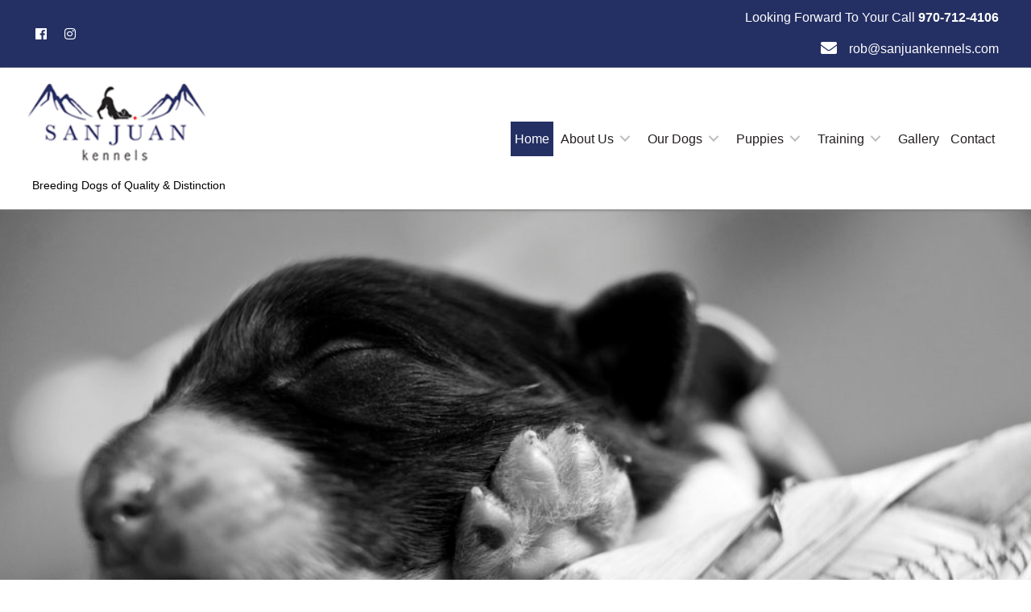

--- FILE ---
content_type: text/html; charset=UTF-8
request_url: https://sanjuankennels.com/
body_size: 13688
content:
<!DOCTYPE html>
<html lang="en-US">
<head>
<meta charset="UTF-8" />
<meta name='viewport' content='width=device-width, initial-scale=1.0' />
<meta http-equiv='X-UA-Compatible' content='IE=edge' />
<link rel="profile" href="https://gmpg.org/xfn/11" />
<link rel="pingback" href="https://sanjuankennels.com/xmlrpc.php" />
<!--[if lt IE 9]>
	<script src="https://sanjuankennels.com/wp-content/themes/bb-theme/js/html5shiv.js"></script>
	<script src="https://sanjuankennels.com/wp-content/themes/bb-theme/js/respond.min.js"></script>
<![endif]-->
<meta name='robots' content='index, follow, max-image-preview:large, max-snippet:-1, max-video-preview:-1' />
	<style>img:is([sizes="auto" i], [sizes^="auto," i]) { contain-intrinsic-size: 3000px 1500px }</style>
	
            <script data-no-defer="1" data-ezscrex="false" data-cfasync="false" data-pagespeed-no-defer data-cookieconsent="ignore">
                var ctPublicFunctions = {"_ajax_nonce":"450867d7cb","_rest_nonce":"544709ecd6","_ajax_url":"\/wp-admin\/admin-ajax.php","_rest_url":"https:\/\/sanjuankennels.com\/wp-json\/","data__cookies_type":"native","data__ajax_type":"rest","data__bot_detector_enabled":0,"data__frontend_data_log_enabled":1,"cookiePrefix":"","wprocket_detected":false,"host_url":"sanjuankennels.com","text__ee_click_to_select":"Click to select the whole data","text__ee_original_email":"The complete one is","text__ee_got_it":"Got it","text__ee_blocked":"Blocked","text__ee_cannot_connect":"Cannot connect","text__ee_cannot_decode":"Can not decode email. Unknown reason","text__ee_email_decoder":"CleanTalk email decoder","text__ee_wait_for_decoding":"The magic is on the way!","text__ee_decoding_process":"Please wait a few seconds while we decode the contact data."}
            </script>
        
            <script data-no-defer="1" data-ezscrex="false" data-cfasync="false" data-pagespeed-no-defer data-cookieconsent="ignore">
                var ctPublic = {"_ajax_nonce":"450867d7cb","settings__forms__check_internal":0,"settings__forms__check_external":0,"settings__forms__force_protection":0,"settings__forms__search_test":1,"settings__forms__wc_add_to_cart":0,"settings__data__bot_detector_enabled":0,"settings__sfw__anti_crawler":0,"blog_home":"https:\/\/sanjuankennels.com\/","pixel__setting":"3","pixel__enabled":false,"pixel__url":"https:\/\/moderate1-v4.cleantalk.org\/pixel\/344b392a4e065c50f30ce213ce0fa431.gif","data__email_check_before_post":1,"data__email_check_exist_post":0,"data__cookies_type":"native","data__key_is_ok":false,"data__visible_fields_required":true,"wl_brandname":"Anti-Spam by CleanTalk","wl_brandname_short":"CleanTalk","ct_checkjs_key":361423416,"emailEncoderPassKey":"593a7d0660fb2c053aa3c152ca15cc22","bot_detector_forms_excluded":"W10=","advancedCacheExists":false,"varnishCacheExists":false,"wc_ajax_add_to_cart":false}
            </script>
        
<!-- Google Tag Manager for WordPress by gtm4wp.com -->
<script data-cfasync="false" data-pagespeed-no-defer>
	var gtm4wp_datalayer_name = "dataLayer";
	var dataLayer = dataLayer || [];
</script>
<!-- End Google Tag Manager for WordPress by gtm4wp.com -->
	<!-- This site is optimized with the Yoast SEO plugin v26.8 - https://yoast.com/product/yoast-seo-wordpress/ -->
	<title>Breeding Aussiedoodles and Australian Shepherds</title>
	<meta name="description" content="San Juan Kennels is engaged in breeding of dogs. We specialize in Aussiedoodles and Australian Shepherds. Call us! Our upcoming litter includes Anna x Crash Litter, Penny x Crash Litter, and Oakley x Crash Litter. Get in touch with us today to know about the puppies available with us." />
	<link rel="canonical" href="https://sanjuankennels.com/" />
	<meta property="og:locale" content="en_US" />
	<meta property="og:type" content="website" />
	<meta property="og:title" content="Breeding Aussiedoodles and Australian Shepherds" />
	<meta property="og:description" content="San Juan Kennels is engaged in breeding of dogs. We specialize in Aussiedoodles and Australian Shepherds. Call us! Our upcoming litter includes Anna x Crash Litter, Penny x Crash Litter, and Oakley x Crash Litter. Get in touch with us today to know about the puppies available with us." />
	<meta property="og:url" content="https://sanjuankennels.com/" />
	<meta property="og:site_name" content="San Juan Kennels" />
	<meta property="article:modified_time" content="2021-09-15T19:21:24+00:00" />
	<meta property="og:image" content="https://sanjuankennels.com/wp-content/uploads/bb-plugin/cache/home-4-landscape.jpg" />
	<meta name="twitter:card" content="summary_large_image" />
	<script type="application/ld+json" class="yoast-schema-graph">{"@context":"https://schema.org","@graph":[{"@type":"WebPage","@id":"https://sanjuankennels.com/","url":"https://sanjuankennels.com/","name":"Breeding Aussiedoodles and Australian Shepherds","isPartOf":{"@id":"https://sanjuankennels.com/#website"},"primaryImageOfPage":{"@id":"https://sanjuankennels.com/#primaryimage"},"image":{"@id":"https://sanjuankennels.com/#primaryimage"},"thumbnailUrl":"https://sanjuankennels.com/wp-content/uploads/bb-plugin/cache/home-4-landscape.jpg","datePublished":"2018-09-20T23:32:18+00:00","dateModified":"2021-09-15T19:21:24+00:00","description":"San Juan Kennels is engaged in breeding of dogs. We specialize in Aussiedoodles and Australian Shepherds. Call us! Our upcoming litter includes Anna x Crash Litter, Penny x Crash Litter, and Oakley x Crash Litter. Get in touch with us today to know about the puppies available with us.","breadcrumb":{"@id":"https://sanjuankennels.com/#breadcrumb"},"inLanguage":"en-US","potentialAction":[{"@type":"ReadAction","target":["https://sanjuankennels.com/"]}]},{"@type":"ImageObject","inLanguage":"en-US","@id":"https://sanjuankennels.com/#primaryimage","url":"https://sanjuankennels.com/wp-content/uploads/bb-plugin/cache/home-4-landscape.jpg","contentUrl":"https://sanjuankennels.com/wp-content/uploads/bb-plugin/cache/home-4-landscape.jpg"},{"@type":"BreadcrumbList","@id":"https://sanjuankennels.com/#breadcrumb","itemListElement":[{"@type":"ListItem","position":1,"name":"Home"}]},{"@type":"WebSite","@id":"https://sanjuankennels.com/#website","url":"https://sanjuankennels.com/","name":"San Juan Kennels","description":"Breeding Dogs of Quality &amp; Distinction","potentialAction":[{"@type":"SearchAction","target":{"@type":"EntryPoint","urlTemplate":"https://sanjuankennels.com/?s={search_term_string}"},"query-input":{"@type":"PropertyValueSpecification","valueRequired":true,"valueName":"search_term_string"}}],"inLanguage":"en-US"}]}</script>
	<!-- / Yoast SEO plugin. -->


<link rel='dns-prefetch' href='//maxcdn.bootstrapcdn.com' />
<link rel='dns-prefetch' href='//fonts.googleapis.com' />
<link href='https://fonts.gstatic.com' crossorigin rel='preconnect' />
<link rel="alternate" type="application/rss+xml" title="San Juan Kennels &raquo; Feed" href="https://sanjuankennels.com/feed/" />
<link rel="alternate" type="application/rss+xml" title="San Juan Kennels &raquo; Comments Feed" href="https://sanjuankennels.com/comments/feed/" />
<link rel="alternate" type="application/rss+xml" title="San Juan Kennels &raquo; Home Comments Feed" href="https://sanjuankennels.com/home/feed/" />
<script type="text/javascript">
/* <![CDATA[ */
window._wpemojiSettings = {"baseUrl":"https:\/\/s.w.org\/images\/core\/emoji\/16.0.1\/72x72\/","ext":".png","svgUrl":"https:\/\/s.w.org\/images\/core\/emoji\/16.0.1\/svg\/","svgExt":".svg","source":{"concatemoji":"https:\/\/sanjuankennels.com\/wp-includes\/js\/wp-emoji-release.min.js?ver=6.8.3"}};
/*! This file is auto-generated */
!function(s,n){var o,i,e;function c(e){try{var t={supportTests:e,timestamp:(new Date).valueOf()};sessionStorage.setItem(o,JSON.stringify(t))}catch(e){}}function p(e,t,n){e.clearRect(0,0,e.canvas.width,e.canvas.height),e.fillText(t,0,0);var t=new Uint32Array(e.getImageData(0,0,e.canvas.width,e.canvas.height).data),a=(e.clearRect(0,0,e.canvas.width,e.canvas.height),e.fillText(n,0,0),new Uint32Array(e.getImageData(0,0,e.canvas.width,e.canvas.height).data));return t.every(function(e,t){return e===a[t]})}function u(e,t){e.clearRect(0,0,e.canvas.width,e.canvas.height),e.fillText(t,0,0);for(var n=e.getImageData(16,16,1,1),a=0;a<n.data.length;a++)if(0!==n.data[a])return!1;return!0}function f(e,t,n,a){switch(t){case"flag":return n(e,"\ud83c\udff3\ufe0f\u200d\u26a7\ufe0f","\ud83c\udff3\ufe0f\u200b\u26a7\ufe0f")?!1:!n(e,"\ud83c\udde8\ud83c\uddf6","\ud83c\udde8\u200b\ud83c\uddf6")&&!n(e,"\ud83c\udff4\udb40\udc67\udb40\udc62\udb40\udc65\udb40\udc6e\udb40\udc67\udb40\udc7f","\ud83c\udff4\u200b\udb40\udc67\u200b\udb40\udc62\u200b\udb40\udc65\u200b\udb40\udc6e\u200b\udb40\udc67\u200b\udb40\udc7f");case"emoji":return!a(e,"\ud83e\udedf")}return!1}function g(e,t,n,a){var r="undefined"!=typeof WorkerGlobalScope&&self instanceof WorkerGlobalScope?new OffscreenCanvas(300,150):s.createElement("canvas"),o=r.getContext("2d",{willReadFrequently:!0}),i=(o.textBaseline="top",o.font="600 32px Arial",{});return e.forEach(function(e){i[e]=t(o,e,n,a)}),i}function t(e){var t=s.createElement("script");t.src=e,t.defer=!0,s.head.appendChild(t)}"undefined"!=typeof Promise&&(o="wpEmojiSettingsSupports",i=["flag","emoji"],n.supports={everything:!0,everythingExceptFlag:!0},e=new Promise(function(e){s.addEventListener("DOMContentLoaded",e,{once:!0})}),new Promise(function(t){var n=function(){try{var e=JSON.parse(sessionStorage.getItem(o));if("object"==typeof e&&"number"==typeof e.timestamp&&(new Date).valueOf()<e.timestamp+604800&&"object"==typeof e.supportTests)return e.supportTests}catch(e){}return null}();if(!n){if("undefined"!=typeof Worker&&"undefined"!=typeof OffscreenCanvas&&"undefined"!=typeof URL&&URL.createObjectURL&&"undefined"!=typeof Blob)try{var e="postMessage("+g.toString()+"("+[JSON.stringify(i),f.toString(),p.toString(),u.toString()].join(",")+"));",a=new Blob([e],{type:"text/javascript"}),r=new Worker(URL.createObjectURL(a),{name:"wpTestEmojiSupports"});return void(r.onmessage=function(e){c(n=e.data),r.terminate(),t(n)})}catch(e){}c(n=g(i,f,p,u))}t(n)}).then(function(e){for(var t in e)n.supports[t]=e[t],n.supports.everything=n.supports.everything&&n.supports[t],"flag"!==t&&(n.supports.everythingExceptFlag=n.supports.everythingExceptFlag&&n.supports[t]);n.supports.everythingExceptFlag=n.supports.everythingExceptFlag&&!n.supports.flag,n.DOMReady=!1,n.readyCallback=function(){n.DOMReady=!0}}).then(function(){return e}).then(function(){var e;n.supports.everything||(n.readyCallback(),(e=n.source||{}).concatemoji?t(e.concatemoji):e.wpemoji&&e.twemoji&&(t(e.twemoji),t(e.wpemoji)))}))}((window,document),window._wpemojiSettings);
/* ]]> */
</script>
<link rel='stylesheet' id='font-awesome-css' href='https://maxcdn.bootstrapcdn.com/font-awesome/4.7.0/css/font-awesome.min.css?ver=2.2.0.5' type='text/css' media='all' />
<style id='wp-emoji-styles-inline-css' type='text/css'>

	img.wp-smiley, img.emoji {
		display: inline !important;
		border: none !important;
		box-shadow: none !important;
		height: 1em !important;
		width: 1em !important;
		margin: 0 0.07em !important;
		vertical-align: -0.1em !important;
		background: none !important;
		padding: 0 !important;
	}
</style>
<link rel='stylesheet' id='wp-block-library-css' href='https://sanjuankennels.com/wp-includes/css/dist/block-library/style.min.css?ver=6.8.3' type='text/css' media='all' />
<style id='wp-block-library-theme-inline-css' type='text/css'>
.wp-block-audio :where(figcaption){color:#555;font-size:13px;text-align:center}.is-dark-theme .wp-block-audio :where(figcaption){color:#ffffffa6}.wp-block-audio{margin:0 0 1em}.wp-block-code{border:1px solid #ccc;border-radius:4px;font-family:Menlo,Consolas,monaco,monospace;padding:.8em 1em}.wp-block-embed :where(figcaption){color:#555;font-size:13px;text-align:center}.is-dark-theme .wp-block-embed :where(figcaption){color:#ffffffa6}.wp-block-embed{margin:0 0 1em}.blocks-gallery-caption{color:#555;font-size:13px;text-align:center}.is-dark-theme .blocks-gallery-caption{color:#ffffffa6}:root :where(.wp-block-image figcaption){color:#555;font-size:13px;text-align:center}.is-dark-theme :root :where(.wp-block-image figcaption){color:#ffffffa6}.wp-block-image{margin:0 0 1em}.wp-block-pullquote{border-bottom:4px solid;border-top:4px solid;color:currentColor;margin-bottom:1.75em}.wp-block-pullquote cite,.wp-block-pullquote footer,.wp-block-pullquote__citation{color:currentColor;font-size:.8125em;font-style:normal;text-transform:uppercase}.wp-block-quote{border-left:.25em solid;margin:0 0 1.75em;padding-left:1em}.wp-block-quote cite,.wp-block-quote footer{color:currentColor;font-size:.8125em;font-style:normal;position:relative}.wp-block-quote:where(.has-text-align-right){border-left:none;border-right:.25em solid;padding-left:0;padding-right:1em}.wp-block-quote:where(.has-text-align-center){border:none;padding-left:0}.wp-block-quote.is-large,.wp-block-quote.is-style-large,.wp-block-quote:where(.is-style-plain){border:none}.wp-block-search .wp-block-search__label{font-weight:700}.wp-block-search__button{border:1px solid #ccc;padding:.375em .625em}:where(.wp-block-group.has-background){padding:1.25em 2.375em}.wp-block-separator.has-css-opacity{opacity:.4}.wp-block-separator{border:none;border-bottom:2px solid;margin-left:auto;margin-right:auto}.wp-block-separator.has-alpha-channel-opacity{opacity:1}.wp-block-separator:not(.is-style-wide):not(.is-style-dots){width:100px}.wp-block-separator.has-background:not(.is-style-dots){border-bottom:none;height:1px}.wp-block-separator.has-background:not(.is-style-wide):not(.is-style-dots){height:2px}.wp-block-table{margin:0 0 1em}.wp-block-table td,.wp-block-table th{word-break:normal}.wp-block-table :where(figcaption){color:#555;font-size:13px;text-align:center}.is-dark-theme .wp-block-table :where(figcaption){color:#ffffffa6}.wp-block-video :where(figcaption){color:#555;font-size:13px;text-align:center}.is-dark-theme .wp-block-video :where(figcaption){color:#ffffffa6}.wp-block-video{margin:0 0 1em}:root :where(.wp-block-template-part.has-background){margin-bottom:0;margin-top:0;padding:1.25em 2.375em}
</style>
<style id='classic-theme-styles-inline-css' type='text/css'>
/*! This file is auto-generated */
.wp-block-button__link{color:#fff;background-color:#32373c;border-radius:9999px;box-shadow:none;text-decoration:none;padding:calc(.667em + 2px) calc(1.333em + 2px);font-size:1.125em}.wp-block-file__button{background:#32373c;color:#fff;text-decoration:none}
</style>
<style id='global-styles-inline-css' type='text/css'>
:root{--wp--preset--aspect-ratio--square: 1;--wp--preset--aspect-ratio--4-3: 4/3;--wp--preset--aspect-ratio--3-4: 3/4;--wp--preset--aspect-ratio--3-2: 3/2;--wp--preset--aspect-ratio--2-3: 2/3;--wp--preset--aspect-ratio--16-9: 16/9;--wp--preset--aspect-ratio--9-16: 9/16;--wp--preset--color--black: #000000;--wp--preset--color--cyan-bluish-gray: #abb8c3;--wp--preset--color--white: #ffffff;--wp--preset--color--pale-pink: #f78da7;--wp--preset--color--vivid-red: #cf2e2e;--wp--preset--color--luminous-vivid-orange: #ff6900;--wp--preset--color--luminous-vivid-amber: #fcb900;--wp--preset--color--light-green-cyan: #7bdcb5;--wp--preset--color--vivid-green-cyan: #00d084;--wp--preset--color--pale-cyan-blue: #8ed1fc;--wp--preset--color--vivid-cyan-blue: #0693e3;--wp--preset--color--vivid-purple: #9b51e0;--wp--preset--gradient--vivid-cyan-blue-to-vivid-purple: linear-gradient(135deg,rgba(6,147,227,1) 0%,rgb(155,81,224) 100%);--wp--preset--gradient--light-green-cyan-to-vivid-green-cyan: linear-gradient(135deg,rgb(122,220,180) 0%,rgb(0,208,130) 100%);--wp--preset--gradient--luminous-vivid-amber-to-luminous-vivid-orange: linear-gradient(135deg,rgba(252,185,0,1) 0%,rgba(255,105,0,1) 100%);--wp--preset--gradient--luminous-vivid-orange-to-vivid-red: linear-gradient(135deg,rgba(255,105,0,1) 0%,rgb(207,46,46) 100%);--wp--preset--gradient--very-light-gray-to-cyan-bluish-gray: linear-gradient(135deg,rgb(238,238,238) 0%,rgb(169,184,195) 100%);--wp--preset--gradient--cool-to-warm-spectrum: linear-gradient(135deg,rgb(74,234,220) 0%,rgb(151,120,209) 20%,rgb(207,42,186) 40%,rgb(238,44,130) 60%,rgb(251,105,98) 80%,rgb(254,248,76) 100%);--wp--preset--gradient--blush-light-purple: linear-gradient(135deg,rgb(255,206,236) 0%,rgb(152,150,240) 100%);--wp--preset--gradient--blush-bordeaux: linear-gradient(135deg,rgb(254,205,165) 0%,rgb(254,45,45) 50%,rgb(107,0,62) 100%);--wp--preset--gradient--luminous-dusk: linear-gradient(135deg,rgb(255,203,112) 0%,rgb(199,81,192) 50%,rgb(65,88,208) 100%);--wp--preset--gradient--pale-ocean: linear-gradient(135deg,rgb(255,245,203) 0%,rgb(182,227,212) 50%,rgb(51,167,181) 100%);--wp--preset--gradient--electric-grass: linear-gradient(135deg,rgb(202,248,128) 0%,rgb(113,206,126) 100%);--wp--preset--gradient--midnight: linear-gradient(135deg,rgb(2,3,129) 0%,rgb(40,116,252) 100%);--wp--preset--font-size--small: 13px;--wp--preset--font-size--medium: 20px;--wp--preset--font-size--large: 36px;--wp--preset--font-size--x-large: 42px;--wp--preset--spacing--20: 0.44rem;--wp--preset--spacing--30: 0.67rem;--wp--preset--spacing--40: 1rem;--wp--preset--spacing--50: 1.5rem;--wp--preset--spacing--60: 2.25rem;--wp--preset--spacing--70: 3.38rem;--wp--preset--spacing--80: 5.06rem;--wp--preset--shadow--natural: 6px 6px 9px rgba(0, 0, 0, 0.2);--wp--preset--shadow--deep: 12px 12px 50px rgba(0, 0, 0, 0.4);--wp--preset--shadow--sharp: 6px 6px 0px rgba(0, 0, 0, 0.2);--wp--preset--shadow--outlined: 6px 6px 0px -3px rgba(255, 255, 255, 1), 6px 6px rgba(0, 0, 0, 1);--wp--preset--shadow--crisp: 6px 6px 0px rgba(0, 0, 0, 1);}:where(.is-layout-flex){gap: 0.5em;}:where(.is-layout-grid){gap: 0.5em;}body .is-layout-flex{display: flex;}.is-layout-flex{flex-wrap: wrap;align-items: center;}.is-layout-flex > :is(*, div){margin: 0;}body .is-layout-grid{display: grid;}.is-layout-grid > :is(*, div){margin: 0;}:where(.wp-block-columns.is-layout-flex){gap: 2em;}:where(.wp-block-columns.is-layout-grid){gap: 2em;}:where(.wp-block-post-template.is-layout-flex){gap: 1.25em;}:where(.wp-block-post-template.is-layout-grid){gap: 1.25em;}.has-black-color{color: var(--wp--preset--color--black) !important;}.has-cyan-bluish-gray-color{color: var(--wp--preset--color--cyan-bluish-gray) !important;}.has-white-color{color: var(--wp--preset--color--white) !important;}.has-pale-pink-color{color: var(--wp--preset--color--pale-pink) !important;}.has-vivid-red-color{color: var(--wp--preset--color--vivid-red) !important;}.has-luminous-vivid-orange-color{color: var(--wp--preset--color--luminous-vivid-orange) !important;}.has-luminous-vivid-amber-color{color: var(--wp--preset--color--luminous-vivid-amber) !important;}.has-light-green-cyan-color{color: var(--wp--preset--color--light-green-cyan) !important;}.has-vivid-green-cyan-color{color: var(--wp--preset--color--vivid-green-cyan) !important;}.has-pale-cyan-blue-color{color: var(--wp--preset--color--pale-cyan-blue) !important;}.has-vivid-cyan-blue-color{color: var(--wp--preset--color--vivid-cyan-blue) !important;}.has-vivid-purple-color{color: var(--wp--preset--color--vivid-purple) !important;}.has-black-background-color{background-color: var(--wp--preset--color--black) !important;}.has-cyan-bluish-gray-background-color{background-color: var(--wp--preset--color--cyan-bluish-gray) !important;}.has-white-background-color{background-color: var(--wp--preset--color--white) !important;}.has-pale-pink-background-color{background-color: var(--wp--preset--color--pale-pink) !important;}.has-vivid-red-background-color{background-color: var(--wp--preset--color--vivid-red) !important;}.has-luminous-vivid-orange-background-color{background-color: var(--wp--preset--color--luminous-vivid-orange) !important;}.has-luminous-vivid-amber-background-color{background-color: var(--wp--preset--color--luminous-vivid-amber) !important;}.has-light-green-cyan-background-color{background-color: var(--wp--preset--color--light-green-cyan) !important;}.has-vivid-green-cyan-background-color{background-color: var(--wp--preset--color--vivid-green-cyan) !important;}.has-pale-cyan-blue-background-color{background-color: var(--wp--preset--color--pale-cyan-blue) !important;}.has-vivid-cyan-blue-background-color{background-color: var(--wp--preset--color--vivid-cyan-blue) !important;}.has-vivid-purple-background-color{background-color: var(--wp--preset--color--vivid-purple) !important;}.has-black-border-color{border-color: var(--wp--preset--color--black) !important;}.has-cyan-bluish-gray-border-color{border-color: var(--wp--preset--color--cyan-bluish-gray) !important;}.has-white-border-color{border-color: var(--wp--preset--color--white) !important;}.has-pale-pink-border-color{border-color: var(--wp--preset--color--pale-pink) !important;}.has-vivid-red-border-color{border-color: var(--wp--preset--color--vivid-red) !important;}.has-luminous-vivid-orange-border-color{border-color: var(--wp--preset--color--luminous-vivid-orange) !important;}.has-luminous-vivid-amber-border-color{border-color: var(--wp--preset--color--luminous-vivid-amber) !important;}.has-light-green-cyan-border-color{border-color: var(--wp--preset--color--light-green-cyan) !important;}.has-vivid-green-cyan-border-color{border-color: var(--wp--preset--color--vivid-green-cyan) !important;}.has-pale-cyan-blue-border-color{border-color: var(--wp--preset--color--pale-cyan-blue) !important;}.has-vivid-cyan-blue-border-color{border-color: var(--wp--preset--color--vivid-cyan-blue) !important;}.has-vivid-purple-border-color{border-color: var(--wp--preset--color--vivid-purple) !important;}.has-vivid-cyan-blue-to-vivid-purple-gradient-background{background: var(--wp--preset--gradient--vivid-cyan-blue-to-vivid-purple) !important;}.has-light-green-cyan-to-vivid-green-cyan-gradient-background{background: var(--wp--preset--gradient--light-green-cyan-to-vivid-green-cyan) !important;}.has-luminous-vivid-amber-to-luminous-vivid-orange-gradient-background{background: var(--wp--preset--gradient--luminous-vivid-amber-to-luminous-vivid-orange) !important;}.has-luminous-vivid-orange-to-vivid-red-gradient-background{background: var(--wp--preset--gradient--luminous-vivid-orange-to-vivid-red) !important;}.has-very-light-gray-to-cyan-bluish-gray-gradient-background{background: var(--wp--preset--gradient--very-light-gray-to-cyan-bluish-gray) !important;}.has-cool-to-warm-spectrum-gradient-background{background: var(--wp--preset--gradient--cool-to-warm-spectrum) !important;}.has-blush-light-purple-gradient-background{background: var(--wp--preset--gradient--blush-light-purple) !important;}.has-blush-bordeaux-gradient-background{background: var(--wp--preset--gradient--blush-bordeaux) !important;}.has-luminous-dusk-gradient-background{background: var(--wp--preset--gradient--luminous-dusk) !important;}.has-pale-ocean-gradient-background{background: var(--wp--preset--gradient--pale-ocean) !important;}.has-electric-grass-gradient-background{background: var(--wp--preset--gradient--electric-grass) !important;}.has-midnight-gradient-background{background: var(--wp--preset--gradient--midnight) !important;}.has-small-font-size{font-size: var(--wp--preset--font-size--small) !important;}.has-medium-font-size{font-size: var(--wp--preset--font-size--medium) !important;}.has-large-font-size{font-size: var(--wp--preset--font-size--large) !important;}.has-x-large-font-size{font-size: var(--wp--preset--font-size--x-large) !important;}
:where(.wp-block-post-template.is-layout-flex){gap: 1.25em;}:where(.wp-block-post-template.is-layout-grid){gap: 1.25em;}
:where(.wp-block-columns.is-layout-flex){gap: 2em;}:where(.wp-block-columns.is-layout-grid){gap: 2em;}
:root :where(.wp-block-pullquote){font-size: 1.5em;line-height: 1.6;}
</style>
<link rel='stylesheet' id='titan-adminbar-styles-css' href='https://sanjuankennels.com/wp-content/plugins/anti-spam/assets/css/admin-bar.css?ver=7.3.5' type='text/css' media='all' />
<link rel='stylesheet' id='yui3-css' href='https://sanjuankennels.com/wp-content/plugins/bb-plugin/css/yui3.css?ver=2.2.0.5' type='text/css' media='all' />
<link rel='stylesheet' id='fl-slideshow-css' href='https://sanjuankennels.com/wp-content/plugins/bb-plugin/css/fl-slideshow.css?ver=2.2.0.5' type='text/css' media='all' />
<link rel='stylesheet' id='fl-builder-layout-2-css' href='https://sanjuankennels.com/wp-content/uploads/bb-plugin/cache/2-layout.css?ver=330f603f75bad100ccb5ff23e450a388' type='text/css' media='all' />
<link rel='stylesheet' id='cleantalk-public-css-css' href='https://sanjuankennels.com/wp-content/plugins/cleantalk-spam-protect/css/cleantalk-public.min.css?ver=6.71_1769106868' type='text/css' media='all' />
<link rel='stylesheet' id='cleantalk-email-decoder-css-css' href='https://sanjuankennels.com/wp-content/plugins/cleantalk-spam-protect/css/cleantalk-email-decoder.min.css?ver=6.71_1769106868' type='text/css' media='all' />
<link rel='stylesheet' id='font-awesome-5-css' href='https://sanjuankennels.com/wp-content/plugins/bb-plugin/fonts/fontawesome/css/all.min.css?ver=2.2.0.5' type='text/css' media='all' />
<link rel='stylesheet' id='ultimate-icons-css' href='https://sanjuankennels.com/wp-content/uploads/bb-plugin/icons/ultimate-icons/style.css?ver=2.2.0.5' type='text/css' media='all' />
<link rel='stylesheet' id='fl-builder-layout-bundle-360d5ebe754f908991e013116f556ac7-css' href='https://sanjuankennels.com/wp-content/uploads/bb-plugin/cache/360d5ebe754f908991e013116f556ac7-layout-bundle.css?ver=2.2.0.5-1.2.1.1' type='text/css' media='all' />
<link rel='stylesheet' id='jquery-magnificpopup-css' href='https://sanjuankennels.com/wp-content/plugins/bb-plugin/css/jquery.magnificpopup.min.css?ver=2.2.0.5' type='text/css' media='all' />
<link rel='stylesheet' id='base-css' href='https://sanjuankennels.com/wp-content/themes/bb-theme/css/base.min.css?ver=1.7.0.1' type='text/css' media='all' />
<link rel='stylesheet' id='fl-automator-skin-css' href='https://sanjuankennels.com/wp-content/uploads/bb-theme/skin-5c92565fd6e92.css?ver=1.7.0.1' type='text/css' media='all' />
<link rel='stylesheet' id='animate-css' href='https://sanjuankennels.com/wp-content/plugins/bbpowerpack/assets/css/animate.min.css?ver=3.5.1' type='text/css' media='all' />
<link rel='stylesheet' id='fl-builder-google-fonts-c363a15baf9b3719c1570c22b012b369-css' href='https://fonts.googleapis.com/css?family=Roboto%3A400&#038;ver=6.8.3' type='text/css' media='all' />
<script type="text/javascript" src="https://sanjuankennels.com/wp-includes/js/jquery/jquery.min.js?ver=3.7.1" id="jquery-core-js"></script>
<script type="text/javascript" src="https://sanjuankennels.com/wp-includes/js/jquery/jquery-migrate.min.js?ver=3.4.1" id="jquery-migrate-js"></script>
<script type="text/javascript" src="https://sanjuankennels.com/wp-includes/js/imagesloaded.min.js?ver=6.8.3" id="imagesloaded-js"></script>
<script type="text/javascript" src="https://sanjuankennels.com/wp-content/plugins/cleantalk-spam-protect/js/apbct-public-bundle_gathering.min.js?ver=6.71_1769106868" id="apbct-public-bundle_gathering.min-js-js"></script>
<link rel="https://api.w.org/" href="https://sanjuankennels.com/wp-json/" /><link rel="alternate" title="JSON" type="application/json" href="https://sanjuankennels.com/wp-json/wp/v2/pages/2" /><link rel="EditURI" type="application/rsd+xml" title="RSD" href="https://sanjuankennels.com/xmlrpc.php?rsd" />
<meta name="generator" content="WordPress 6.8.3" />
<link rel='shortlink' href='https://sanjuankennels.com/' />
<link rel="alternate" title="oEmbed (JSON)" type="application/json+oembed" href="https://sanjuankennels.com/wp-json/oembed/1.0/embed?url=https%3A%2F%2Fsanjuankennels.com%2F" />
<link rel="alternate" title="oEmbed (XML)" type="text/xml+oembed" href="https://sanjuankennels.com/wp-json/oembed/1.0/embed?url=https%3A%2F%2Fsanjuankennels.com%2F&#038;format=xml" />
		<style>
		form[class*="fl-builder-pp-"] .fl-lightbox-header h1:before {
			content: "PowerPack ";
			position: relative;
			display: inline-block;
			margin-right: 5px;
		}
		</style>
		
<!-- Google Tag Manager for WordPress by gtm4wp.com -->
<!-- GTM Container placement set to automatic -->
<script data-cfasync="false" data-pagespeed-no-defer type="text/javascript">
	var dataLayer_content = {"pagePostType":"frontpage","pagePostType2":"single-page","pagePostAuthor":"pwsadmin"};
	dataLayer.push( dataLayer_content );
</script>
<script data-cfasync="false" data-pagespeed-no-defer type="text/javascript">
(function(w,d,s,l,i){w[l]=w[l]||[];w[l].push({'gtm.start':
new Date().getTime(),event:'gtm.js'});var f=d.getElementsByTagName(s)[0],
j=d.createElement(s),dl=l!='dataLayer'?'&l='+l:'';j.async=true;j.src=
'//www.googletagmanager.com/gtm.js?id='+i+dl;f.parentNode.insertBefore(j,f);
})(window,document,'script','dataLayer','GTM-59DCPJH');
</script>
<!-- End Google Tag Manager for WordPress by gtm4wp.com --><style type="text/css">.recentcomments a{display:inline !important;padding:0 !important;margin:0 !important;}</style><link rel="icon" href="https://sanjuankennels.com/wp-content/uploads/2018/09/favicon.png" sizes="32x32" />
<link rel="icon" href="https://sanjuankennels.com/wp-content/uploads/2018/09/favicon.png" sizes="192x192" />
<link rel="apple-touch-icon" href="https://sanjuankennels.com/wp-content/uploads/2018/09/favicon.png" />
<meta name="msapplication-TileImage" content="https://sanjuankennels.com/wp-content/uploads/2018/09/favicon.png" />
		<style type="text/css" id="wp-custom-css">
			/*------------------------------------
            SITEWIDE
--------------------------------------*/
 .dark-bg h1{
	color:#fff;
}
 .dark-bg h2{
	color:#fff;
}
.dark-bg p{
	color:#fff !important;
}
.footer-menu a{
	display:inline-block;
}
li.current-menu-parent .pp-has-submenu-container a {
    background: #243064;
	color:#fff !important;
}
.fl-builder-content .fl-node-5ba90d4ced3db *:not(input):not(textarea):not(select):not(a):not(h1):not(h2):not(h3):not(h4):not(h5):not(h6):not(.fl-menu-mobile-toggle) {
    color: inherit;
    font-size: 16px;
}
.pp-advanced-menu .menu {
    padding-left: 0;
    font-size: 16px;
}

.fl-node-5b59bd46d4edc .pp-advanced-menu .menu > li.current-menu-parent a span.pp-menu-toggle:before {
    border-color: #fff !important;
		
	}
.fl-node-5ba90d8888c7e .pp-advanced-menu .pp-toggle-arrows .pp-menu-toggle:before, .fl-node-5ba90d8888c7e .pp-advanced-menu .pp-toggle-none .pp-menu-toggle:before {
    border-color: #bbbbbb;
}
/*Contact form label font weight*/
.gform_wrapper label.gfield_label {
    font-weight: 400 !important;

}
label {
        font-weight: 400;
}
.pp-gf-content {
    text-align: center;
}
.ginput_container.ginput_container_text,.ginput_container.ginput_container_phone {
    margin-right: 5px;
}



.uabb-info-list-content-wrapper.uabb-info-list-left .uabb-info-list-icon {
    margin-right: 10px;
}/*------------------------------------
            HEADER
--------------------------------------*/

/*---- Border Color Fix  ----*/
@media (min-width: 769px) {

}

/*------------------------------------
            NAVIGATION
--------------------------------------*/

/*--- Green Nav Focus and Active Issue ---*/


/*------------------------------------
            TEXT STYLES
--------------------------------------*/




/*------------------------------------
            NEW
--------------------------------------*/

/*IE*/
@media (min-width: 769px){
	.site-footer .footer-widgets.col-1 .widget_nav_menu ul li{
		display:inline-block;
	}
}





/*------------------------------------
            FOOTER
--------------------------------------*/






/*------------------------------------
            MISC. STYLES
--------------------------------------*/

.fl-node-5c7d824f17dad > .fl-row-content-wrap {
    background-image: url(https://sanjuankennels.com/wp-content/uploads/2019/03/puppies-1-hero-min.jpg);
    background-position: 50% 87%;
}





/*------------------------------------
            (max-width: 1024px)
--------------------------------------*/

@media screen and (max-width: 1024px) {

}



/*------------------------------------
            (max-width: 768px)
--------------------------------------*/

 
@media only screen and (max-width:768px) {
h1.heading-title, h1.heading-title a {
    font-size: 35px;
}
h2.heading-title, h2.heading-title a {
    font-size: 30px;
}
h3.heading-title, h3.heading-title a {
    font-size: 28px;
}
h4.heading-title, h4.heading-title a {
    font-size: 25px;
}
h5.heading-title, h5.heading-title a {
    font-size: 22px;
}
	h6.heading-title, h6.heading-title a {
    font-size: 20px;
}
	.fl-col-small {
    max-width: 100%;
}
	.fl-node-5b2ba0dbc40ce .pp-advanced-menu .menu {
    margin-top: 10px;
}
	.custom-header-cta a{
		display:inline-block;
	}
	.custom-header-cta p{
		text-align:center;
	}
	.head-text p{
	text-align:center;
}
	.fl-node-5ba90d8888c7e .pp-advanced-menu-horizontal.pp-toggle-arrows .pp-has-submenu-container > a > span {
    padding-right: 0px;
}
	.fl-node-5ba90d8888c7e .pp-advanced-menu .menu {
    margin-top: -10px;
}
}

@media (max-width: 768px){
	header {
    background: #000;
    position: relative !important;
}

}



/*------------------------------------
            (max-width: 480px)
--------------------------------------*/



.fl-node-5c7d68e01ccbb > .fl-row-content-wrap {
    background-image: url(https://sanjuankennels.com/wp-content/uploads/2019/03/home-3hero.jpg);
    background-repeat: no-repeat;
    background-position: 50% 11%;
    background-attachment: scroll;
    background-size: cover;
}		</style>
		</head>

<body class="home wp-singular page-template-default page page-id-2 wp-theme-bb-theme fl-builder fl-theme-builder-header fl-theme-builder-footer fl-framework-base fl-preset-default fl-full-width fl-scroll-to-top fl-search-active" itemscope="itemscope" itemtype="https://schema.org/WebPage">
<div class="fl-page">
	<header class="fl-builder-content fl-builder-content-9 fl-builder-global-templates-locked" data-post-id="9" itemscope="itemscope" itemtype="http://schema.org/WPHeader" data-type="header" data-sticky="1" data-shrink="0" data-overlay="0" data-overlay-bg="transparent"><div id="head1topbar" class="fl-row fl-row-full-width fl-row-bg-color fl-node-5ba90d4ced3db" data-node="5ba90d4ced3db">
	<div class="fl-row-content-wrap">
						<div class="fl-row-content fl-row-full-width fl-node-content">
		<div class="fl-col-group fl-node-5c7fd719a232e fl-col-group-equal-height fl-col-group-align-center" data-node="5c7fd719a232e">
			<div class="fl-col fl-node-5c7fd719a2770" data-node="5c7fd719a2770">
	<div class="fl-col-content fl-node-content">
	<div class="fl-module fl-module-pp-social-icons fl-node-5ba90f837594b" data-node="5ba90f837594b">
	<div class="fl-module-content fl-node-content">
		<div class="pp-social-icons pp-social-icons-left pp-responsive-center">
	<span class="pp-social-icon" itemscope itemtype="http://schema.org/Organization">
		<link itemprop="url" href="https://sanjuankennels.com">
		<a itemprop="sameAs" href="https://www.facebook.com/coloradoaussiedoodles/" target="_blank" title="Facebook" aria-label="Facebook" role="button">
							<i class="fab fa-facebook"></i>
					</a>
	</span>
		<span class="pp-social-icon" itemscope itemtype="http://schema.org/Organization">
		<link itemprop="url" href="https://sanjuankennels.com">
		<a itemprop="sameAs" href="https://www.instagram.com/sanjuankennels/" target="_blank" title="Instagram" aria-label="Instagram" role="button">
							<i class="fab fa-instagram"></i>
					</a>
	</span>
	</div>
	</div>
</div>
	</div>
</div>
			<div class="fl-col fl-node-5c7fd719a27ed fl-col-small" data-node="5c7fd719a27ed">
	<div class="fl-col-content fl-node-content">
	<div class="fl-module fl-module-rich-text fl-node-5ba90e435dd08 custom-header-cta" data-node="5ba90e435dd08">
	<div class="fl-module-content fl-node-content">
		<div class="fl-rich-text">
	<p>Looking Forward To Your Call <strong><a href="tel:970-712-4106">970-712-4106</a></strong></p>
</div>
	</div>
</div>
<div class="fl-module fl-module-icon fl-node-5ba90e7e6461c" data-node="5ba90e7e6461c">
	<div class="fl-module-content fl-node-content">
		<div class="fl-icon-wrap">

	<span class="fl-icon">
				<i class="fas fa-envelope" aria-hidden="true"></i>
			</span>

		<div id="fl-icon-text-5ba90e7e6461c" class="fl-icon-text fl-icon-text-wrap">
				<p style="text-align: left;"><a href="mailto:rob@sanjuankennels.com">rob@sanjuankennels.com</a></p>			</div>
	
</div>
	</div>
</div>
	</div>
</div>
	</div>
		</div>
	</div>
</div>
<div id="head1header" class="fl-row fl-row-full-width fl-row-bg-color fl-node-5ba90d4ced289" data-node="5ba90d4ced289">
	<div class="fl-row-content-wrap">
						<div class="fl-row-content fl-row-full-width fl-node-content">
		<div class="fl-col-group fl-node-5ba90d4ced2d0 fl-col-group-equal-height fl-col-group-align-center fl-col-group-custom-width" data-node="5ba90d4ced2d0">
			<div class="fl-col fl-node-5ba90d4ced312 fl-col-small" data-node="5ba90d4ced312">
	<div class="fl-col-content fl-node-content">
	<div id="head1logo" class="fl-module fl-module-pp-image fl-node-5ba90d4ced589" data-node="5ba90d4ced589">
	<div class="fl-module-content fl-node-content">
		<div class="pp-photo-container">
	<div class="pp-photo pp-photo-align-left pp-photo-align-responsive-center" itemscope itemtype="http://schema.org/ImageObject">
		<div class="pp-photo-content ">
			<div class="pp-photo-content-inner">
									<a href="https://sanjuankennels.com" target="_self" itemprop="url">
										<img loading="lazy" decoding="async" width="178" height="86" class="pp-photo-img wp-image-22 size-full" src="https://sanjuankennels.com/wp-content/uploads/2018/09/logo.png" alt="San Juan Kennels" itemprop="image"  />
						<div class="pp-overlay-bg"></div>
															</a>
															</div>
		</div>
	</div>
</div>
	</div>
</div>
<div class="fl-module fl-module-rich-text fl-node-5ba90df06c52f head-text" data-node="5ba90df06c52f">
	<div class="fl-module-content fl-node-content">
		<div class="fl-rich-text">
	<p><strong>Breeding Dogs of Quality &amp; Distinction</strong></p>
</div>
	</div>
</div>
	</div>
</div>
			<div class="fl-col fl-node-5ba90d4ced367" data-node="5ba90d4ced367">
	<div class="fl-col-content fl-node-content">
	<div class="fl-module fl-module-pp-advanced-menu fl-node-5ba90d8888c7e nav-space" data-node="5ba90d8888c7e">
	<div class="fl-module-content fl-node-content">
		<div class="pp-advanced-menu pp-advanced-menu-accordion-collapse pp-menu-default">
   	<div class="pp-advanced-menu-mobile-toggle hamburger-label"><div class="pp-hamburger"><div class="pp-hamburger-box"><div class="pp-hamburger-inner"></div></div></div><span class="pp-advanced-menu-mobile-toggle-label">Menu</span></div>   <div class="pp-clear"></div>

		
	   	<ul id="menu-main" class="menu pp-advanced-menu-horizontal pp-toggle-arrows"><li id="menu-item-14" class="menu-item menu-item-type-post_type menu-item-object-page menu-item-home current-menu-item page_item page-item-2 current_page_item"><a href="https://sanjuankennels.com/"><span class="menu-item-text">Home</span></a></li>
<li id="menu-item-56" class="menu-item menu-item-type-post_type menu-item-object-page menu-item-has-children pp-has-submenu"><div class="pp-has-submenu-container"><a href="https://sanjuankennels.com/about-us/"><span class="menu-item-text">About Us<span class="pp-menu-toggle"></span></span></a></div>
<ul class="sub-menu">
	<li id="menu-item-61" class="menu-item menu-item-type-custom menu-item-object-custom"><a href="/about-us/#our-team"><span class="menu-item-text">Our Team</span></a></li>
</ul>
</li>
<li id="menu-item-66" class="menu-item menu-item-type-post_type menu-item-object-page menu-item-has-children pp-has-submenu"><div class="pp-has-submenu-container"><a href="https://sanjuankennels.com/our-dogs/"><span class="menu-item-text">Our Dogs<span class="pp-menu-toggle"></span></span></a></div>
<ul class="sub-menu">
	<li id="menu-item-86" class="menu-item menu-item-type-custom menu-item-object-custom"><a href="/our-dogs/#our-sires"><span class="menu-item-text">Our Sires</span></a></li>
	<li id="menu-item-85" class="menu-item menu-item-type-custom menu-item-object-custom"><a href="/our-dogs/#our-dams"><span class="menu-item-text">Our Dams</span></a></li>
</ul>
</li>
<li id="menu-item-89" class="menu-item menu-item-type-post_type menu-item-object-page menu-item-has-children pp-has-submenu"><div class="pp-has-submenu-container"><a href="https://sanjuankennels.com/puppies/"><span class="menu-item-text">Puppies<span class="pp-menu-toggle"></span></span></a></div>
<ul class="sub-menu">
	<li id="menu-item-100" class="menu-item menu-item-type-post_type menu-item-object-page"><a href="https://sanjuankennels.com/color-pricing/"><span class="menu-item-text">Color &#038; Pricing</span></a></li>
	<li id="menu-item-105" class="menu-item menu-item-type-post_type menu-item-object-page"><a href="https://sanjuankennels.com/upcoming-litters/"><span class="menu-item-text">Upcoming Litters</span></a></li>
</ul>
</li>
<li id="menu-item-114" class="menu-item menu-item-type-post_type menu-item-object-page menu-item-has-children pp-has-submenu"><div class="pp-has-submenu-container"><a href="https://sanjuankennels.com/training/"><span class="menu-item-text">Training<span class="pp-menu-toggle"></span></span></a></div>
<ul class="sub-menu">
	<li id="menu-item-118" class="menu-item menu-item-type-custom menu-item-object-custom"><a href="/training/#turnkey-training"><span class="menu-item-text">Turnkey Training</span></a></li>
	<li id="menu-item-117" class="menu-item menu-item-type-custom menu-item-object-custom"><a href="/training/#puppy-kindergarten"><span class="menu-item-text">Puppy Kindergarten</span></a></li>
</ul>
</li>
<li id="menu-item-120" class="menu-item menu-item-type-post_type menu-item-object-page"><a href="https://sanjuankennels.com/gallery/"><span class="menu-item-text">Gallery</span></a></li>
<li id="menu-item-197" class="menu-item menu-item-type-post_type menu-item-object-page"><a href="https://sanjuankennels.com/contact/"><span class="menu-item-text">Contact</span></a></li>
</ul>
		</div>
	</div>
</div>
	</div>
</div>
	</div>
		</div>
	</div>
</div>
</header>	<div class="fl-page-content" itemprop="mainContentOfPage">

		
<div class="fl-content-full container">
	<div class="row">
		<div class="fl-content col-md-12">
							<article class="fl-post post-2 page type-page status-publish hentry" id="fl-post-2" itemscope="itemscope" itemtype="https://schema.org/CreativeWork">

			<div class="fl-post-content clearfix" itemprop="text">
		<div class="fl-builder-content fl-builder-content-2 fl-builder-content-primary fl-builder-global-templates-locked" data-post-id="2"><div class="fl-row fl-row-full-width fl-row-bg-slideshow fl-node-5ba91f106266d fl-row-full-height fl-row-align-center fl-visible-desktop-medium" data-node="5ba91f106266d">
	<div class="fl-row-content-wrap">
		<div class="fl-bg-slideshow"></div>				<div class="fl-row-content fl-row-fixed-width fl-node-content">
		<div class="fl-col-group fl-node-5ba91f107aa38" data-node="5ba91f107aa38">
			<div class="fl-col fl-node-5ba91f107b058" data-node="5ba91f107b058">
	<div class="fl-col-content fl-node-content">
		</div>
</div>
	</div>
		</div>
	</div>
</div>
<div class="fl-row fl-row-full-width fl-row-bg-none fl-node-5ba91768652d7" data-node="5ba91768652d7">
	<div class="fl-row-content-wrap">
						<div class="fl-row-content fl-row-fixed-width fl-node-content">
		<div class="fl-col-group fl-node-5ba9176869a2f" data-node="5ba9176869a2f">
			<div class="fl-col fl-node-5ba9176869dd7 fl-col-has-cols" data-node="5ba9176869dd7">
	<div class="fl-col-content fl-node-content">
	<div class="fl-col-group fl-node-5c9206dcc56fe fl-col-group-nested fl-col-group-equal-height fl-col-group-align-center" data-node="5c9206dcc56fe">
			<div class="fl-col fl-node-5c9206dcc5a81 fl-col-small" data-node="5c9206dcc5a81">
	<div class="fl-col-content fl-node-content">
	<div class="fl-module fl-module-pp-image fl-node-5ba9178e3b0a6" data-node="5ba9178e3b0a6">
	<div class="fl-module-content fl-node-content">
		<div class="pp-photo-container">
	<div class="pp-photo pp-photo-crop-landscape pp-photo-align-center pp-photo-align-responsive-center" itemscope itemtype="http://schema.org/ImageObject">
		<div class="pp-photo-content ">
			<div class="pp-photo-content-inner">
										<img decoding="async" class="pp-photo-img wp-image-424 size-full" src="https://sanjuankennels.com/wp-content/uploads/bb-plugin/cache/home-4-landscape.jpg" alt="home 4" itemprop="image"  />
						<div class="pp-overlay-bg"></div>
																					</div>
		</div>
	</div>
</div>
	</div>
</div>
	</div>
</div>
			<div class="fl-col fl-node-5c9206dcc5abd fl-col-small" data-node="5c9206dcc5abd">
	<div class="fl-col-content fl-node-content">
	<div class="fl-module fl-module-pp-heading fl-node-5ba917a49cf36" data-node="5ba917a49cf36">
	<div class="fl-module-content fl-node-content">
		<div class="pp-heading-content">
		<div class="pp-heading  pp-left">

		<h1 class="heading-title">

			
			<span class="title-text pp-primary-title">San Juan Kennels</span>
			
			
		</h1>

	</div>
			<div class="pp-heading-separator line_only pp-left">

						
							<span class="pp-separator-line"></span>
			
			
		</div>
		<div class="pp-sub-heading">
		<p>Breeding dogs of Quality and Distinction.<br />​<br />Specializing in Aussiedoodles and Australian Shepherds.</p>	</div>

	</div>
	</div>
</div>
	</div>
</div>
	</div>
	</div>
</div>
	</div>
		</div>
	</div>
</div>
<div class="fl-row fl-row-full-width fl-row-bg-photo fl-node-5ba917f4c3c68 fl-row-bg-overlay" data-node="5ba917f4c3c68">
	<div class="fl-row-content-wrap">
						<div class="fl-row-content fl-row-fixed-width fl-node-content">
		<div class="fl-col-group fl-node-5ba917f4ccc4e" data-node="5ba917f4ccc4e">
			<div class="fl-col fl-node-5ba917f4cd2f2 fl-col-has-cols" data-node="5ba917f4cd2f2">
	<div class="fl-col-content fl-node-content">
	<div class="fl-col-group fl-node-5ba918244c40a fl-col-group-nested fl-col-group-equal-height fl-col-group-align-top" data-node="5ba918244c40a">
			<div class="fl-col fl-node-5ba918244c7ce fl-col-small" data-node="5ba918244c7ce">
	<div class="fl-col-content fl-node-content">
	<div class="fl-module fl-module-pp-image fl-node-5ba91a9e7919d" data-node="5ba91a9e7919d">
	<div class="fl-module-content fl-node-content">
		<div class="pp-photo-container">
	<div class="pp-photo pp-photo-align-center pp-photo-align-responsive-center" itemscope itemtype="http://schema.org/ImageObject">
		<div class="pp-photo-content ">
			<div class="pp-photo-content-inner">
										<img loading="lazy" decoding="async" width="134" height="134" class="pp-photo-img wp-image-40 size-full" src="https://sanjuankennels.com/wp-content/uploads/2018/09/1.png" alt="San Juan Kennels" itemprop="image"  />
						<div class="pp-overlay-bg"></div>
																					</div>
		</div>
	</div>
</div>
	</div>
</div>
<div class="fl-module fl-module-pp-heading fl-node-5ba91a9e791dd" data-node="5ba91a9e791dd">
	<div class="fl-module-content fl-node-content">
		<div class="pp-heading-content">
		<div class="pp-heading  pp-center">

		<h4 class="heading-title">

			
			<span class="title-text pp-primary-title">Our Sires Our Dams</span>
			
			
		</h4>

	</div>
		<div class="pp-sub-heading">
			</div>

	</div>
	</div>
</div>
<div class="fl-module fl-module-pp-smart-button fl-node-5ba91a9e7921f" data-node="5ba91a9e7921f">
	<div class="fl-module-content fl-node-content">
		<div class="pp-button-wrap pp-button-width-auto pp-button-center">
	<a href="/our-dogs" target="_self" class="pp-button" role="button">
				<span class="pp-button-text">Click Here</span>
			</a>
</div>
	</div>
</div>
	</div>
</div>
			<div class="fl-col fl-node-5ba91a9e789d6 fl-col-small" data-node="5ba91a9e789d6">
	<div class="fl-col-content fl-node-content">
	<div class="fl-module fl-module-pp-image fl-node-5ba91849f3de8" data-node="5ba91849f3de8">
	<div class="fl-module-content fl-node-content">
		<div class="pp-photo-container">
	<div class="pp-photo pp-photo-align-center pp-photo-align-responsive-center" itemscope itemtype="http://schema.org/ImageObject">
		<div class="pp-photo-content ">
			<div class="pp-photo-content-inner">
										<img loading="lazy" decoding="async" width="134" height="134" class="pp-photo-img wp-image-38 size-full" src="https://sanjuankennels.com/wp-content/uploads/2018/09/2.png" alt="San Juan Kennels" itemprop="image"  />
						<div class="pp-overlay-bg"></div>
																					</div>
		</div>
	</div>
</div>
	</div>
</div>
<div class="fl-module fl-module-pp-heading fl-node-5ba9187d01525" data-node="5ba9187d01525">
	<div class="fl-module-content fl-node-content">
		<div class="pp-heading-content">
		<div class="pp-heading  pp-center">

		<h4 class="heading-title">

			
			<span class="title-text pp-primary-title">Available Puppies</span>
			
			
		</h4>

	</div>
		<div class="pp-sub-heading">
			</div>

	</div>
	</div>
</div>
<div class="fl-module fl-module-pp-smart-button fl-node-5ba919d34f12b" data-node="5ba919d34f12b">
	<div class="fl-module-content fl-node-content">
		<div class="pp-button-wrap pp-button-width-auto pp-button-center">
	<a href="https://sanjuankennels.com/puppies/" target="_self" class="pp-button" role="button">
				<span class="pp-button-text">Click Here</span>
			</a>
</div>
	</div>
</div>
	</div>
</div>
			<div class="fl-col fl-node-5ba91aa9c11ee fl-col-small" data-node="5ba91aa9c11ee">
	<div class="fl-col-content fl-node-content">
	<div class="fl-module fl-module-pp-image fl-node-5ba91aa9c1902" data-node="5ba91aa9c1902">
	<div class="fl-module-content fl-node-content">
		<div class="pp-photo-container">
	<div class="pp-photo pp-photo-align-center pp-photo-align-responsive-center" itemscope itemtype="http://schema.org/ImageObject">
		<div class="pp-photo-content ">
			<div class="pp-photo-content-inner">
										<img loading="lazy" decoding="async" width="89" height="74" class="pp-photo-img wp-image-283 size-full" src="https://sanjuankennels.com/wp-content/uploads/2019/03/dog-leash.png" alt="San Juan Kennels" itemprop="image"  />
						<div class="pp-overlay-bg"></div>
																					</div>
		</div>
	</div>
</div>
	</div>
</div>
<div class="fl-module fl-module-pp-heading fl-node-5ba91aa9c193d" data-node="5ba91aa9c193d">
	<div class="fl-module-content fl-node-content">
		<div class="pp-heading-content">
		<div class="pp-heading  pp-center">

		<h4 class="heading-title">

			
			<span class="title-text pp-primary-title">Training</span>
			
			
		</h4>

	</div>
		<div class="pp-sub-heading">
			</div>

	</div>
	</div>
</div>
<div class="fl-module fl-module-pp-smart-button fl-node-5ba91aa9c1975" data-node="5ba91aa9c1975">
	<div class="fl-module-content fl-node-content">
		<div class="pp-button-wrap pp-button-width-auto pp-button-center">
	<a href="/training/" target="_self" class="pp-button" role="button">
				<span class="pp-button-text">Click Here</span>
			</a>
</div>
	</div>
</div>
	</div>
</div>
	</div>
	</div>
</div>
	</div>
<div class="fl-col-group fl-node-5ba91cf7f088b" data-node="5ba91cf7f088b">
			<div class="fl-col fl-node-5ba91cf7f0f9e" data-node="5ba91cf7f0f9e">
	<div class="fl-col-content fl-node-content">
	<div class="fl-module fl-module-pp-smart-button fl-node-5ba91cf358900" data-node="5ba91cf358900">
	<div class="fl-module-content fl-node-content">
		<div class="pp-button-wrap pp-button-width-auto pp-button-center">
	<a href="https://sanjuankennels.com/wp-content/uploads/2019/03/purchase-letter-head.doc" target="_blank" class="pp-button" role="button">
				<span class="pp-button-text">Health & Purchase Agreement</span>
			</a>
</div>
	</div>
</div>
	</div>
</div>
	</div>
		</div>
	</div>
</div>
</div>	</div><!-- .fl-post-content -->
	
</article>

<!-- .fl-post -->
					</div>
	</div>
</div>


	</div><!-- .fl-page-content -->
	<footer class="fl-builder-content fl-builder-content-11 fl-builder-global-templates-locked" data-post-id="11" itemscope="itemscope" itemtype="http://schema.org/WPFooter" data-type="footer"><div id="footer2body" class="fl-row fl-row-full-width fl-row-bg-color fl-node-5ba9116e78b65" data-node="5ba9116e78b65">
	<div class="fl-row-content-wrap">
						<div class="fl-row-content fl-row-fixed-width fl-node-content">
		<div class="fl-col-group fl-node-5ba9116e78ba5" data-node="5ba9116e78ba5">
			<div class="fl-col fl-node-5ba9116e78d1a fl-col-small" data-node="5ba9116e78d1a">
	<div class="fl-col-content fl-node-content">
	<div class="fl-module fl-module-heading fl-node-5ba9116e78d5b" data-node="5ba9116e78d5b">
	<div class="fl-module-content fl-node-content">
		<h3 class="fl-heading">
		<span class="fl-heading-text">Site Links</span>
	</h3>
	</div>
</div>
<div class="fl-module fl-module-pp-advanced-menu fl-node-5ba911c8b5535 footer-menu" data-node="5ba911c8b5535">
	<div class="fl-module-content fl-node-content">
		<div class="pp-advanced-menu pp-advanced-menu-accordion-collapse pp-menu-default">
   	   <div class="pp-clear"></div>

		
	   	<ul id="menu-footer" class="menu pp-advanced-menu-vertical pp-toggle-arrows"><li id="menu-item-63" class="menu-item menu-item-type-post_type menu-item-object-page menu-item-home current-menu-item page_item page-item-2 current_page_item"><a href="https://sanjuankennels.com/"><span class="menu-item-text">Home</span></a></li>
<li id="menu-item-62" class="menu-item menu-item-type-post_type menu-item-object-page"><a href="https://sanjuankennels.com/about-us/"><span class="menu-item-text">About Us</span></a></li>
<li id="menu-item-204" class="menu-item menu-item-type-post_type menu-item-object-page"><a href="https://sanjuankennels.com/our-dogs/"><span class="menu-item-text">Our Dogs</span></a></li>
<li id="menu-item-205" class="menu-item menu-item-type-post_type menu-item-object-page"><a href="https://sanjuankennels.com/puppies/"><span class="menu-item-text">Puppies</span></a></li>
<li id="menu-item-206" class="menu-item menu-item-type-post_type menu-item-object-page"><a href="https://sanjuankennels.com/color-pricing/"><span class="menu-item-text">Color &#038; Pricing</span></a></li>
<li id="menu-item-207" class="menu-item menu-item-type-post_type menu-item-object-page"><a href="https://sanjuankennels.com/upcoming-litters/"><span class="menu-item-text">Upcoming Litters</span></a></li>
<li id="menu-item-208" class="menu-item menu-item-type-post_type menu-item-object-page"><a href="https://sanjuankennels.com/training/"><span class="menu-item-text">Training</span></a></li>
<li id="menu-item-209" class="menu-item menu-item-type-post_type menu-item-object-page"><a href="https://sanjuankennels.com/gallery/"><span class="menu-item-text">Gallery</span></a></li>
<li id="menu-item-210" class="menu-item menu-item-type-post_type menu-item-object-page"><a href="https://sanjuankennels.com/contact/"><span class="menu-item-text">Contact</span></a></li>
</ul>
		</div>
	</div>
</div>
	</div>
</div>
			<div class="fl-col fl-node-5ba9116e78ddc fl-col-small" data-node="5ba9116e78ddc">
	<div class="fl-col-content fl-node-content">
	<div class="fl-module fl-module-heading fl-node-5ba9116e790d0" data-node="5ba9116e790d0">
	<div class="fl-module-content fl-node-content">
		<h3 class="fl-heading">
		<span class="fl-heading-text">Get In Touch!</span>
	</h3>
	</div>
</div>
<div class="fl-module fl-module-icon fl-node-5ba9116e78f98" data-node="5ba9116e78f98">
	<div class="fl-module-content fl-node-content">
		<div class="fl-icon-wrap">

	<span class="fl-icon">
				<i class="fas fa-map" aria-hidden="true"></i>
			</span>

		<div id="fl-icon-text-5ba9116e78f98" class="fl-icon-text fl-icon-text-wrap">
				<p>62652 <a href="http://sarahhallweddingphotography.com/" target="_blank" rel="noopener">Ohlm</a> Road<br />Montrose, CO 81403</p>			</div>
	
</div>
	</div>
</div>
<div class="fl-module fl-module-icon fl-node-5ba9116e78e1c" data-node="5ba9116e78e1c">
	<div class="fl-module-content fl-node-content">
		<div class="fl-icon-wrap">

	<span class="fl-icon">
				<i class="fa fa-phone" aria-hidden="true"></i>
			</span>

		<div id="fl-icon-text-5ba9116e78e1c" class="fl-icon-text fl-icon-text-wrap">
				<p><strong>Phone: </strong><a href="tel:970-712-4106">970-712-4106</a></p>			</div>
	
</div>
	</div>
</div>
<div class="fl-module fl-module-icon fl-node-5ba9116e78fdd" data-node="5ba9116e78fdd">
	<div class="fl-module-content fl-node-content">
		<div class="fl-icon-wrap">

	<span class="fl-icon">
				<i class="fas fa-envelope" aria-hidden="true"></i>
			</span>

		<div id="fl-icon-text-5ba9116e78fdd" class="fl-icon-text fl-icon-text-wrap">
				<p><strong>Email:</strong> <a href="mailto:rob@sanjuankennels.com">rob@sanjuankennels.com</a></p>			</div>
	
</div>
	</div>
</div>
<div class="fl-module fl-module-pp-image fl-node-5ba97a4bd79d8" data-node="5ba97a4bd79d8">
	<div class="fl-module-content fl-node-content">
		<div class="pp-photo-container">
	<div class="pp-photo pp-photo-align-left pp-photo-align-responsive-center" itemscope itemtype="http://schema.org/ImageObject">
		<div class="pp-photo-content ">
			<div class="pp-photo-content-inner">
										<img loading="lazy" decoding="async" width="180" height="89" class="pp-photo-img wp-image-222 size-full" src="https://sanjuankennels.com/wp-content/uploads/2018/09/image.jpg" alt="PayPal" itemprop="image"  />
						<div class="pp-overlay-bg"></div>
																					</div>
		</div>
	</div>
</div>
	</div>
</div>
	</div>
</div>
			<div class="fl-col fl-node-5ba9116e78be5 fl-col-small fl-col-has-cols" data-node="5ba9116e78be5">
	<div class="fl-col-content fl-node-content">
	<div class="fl-module fl-module-heading fl-node-5ba9116e79152" data-node="5ba9116e79152">
	<div class="fl-module-content fl-node-content">
		<h3 class="fl-heading">
		<span class="fl-heading-text">Our Mission</span>
	</h3>
	</div>
</div>
<div class="fl-module fl-module-rich-text fl-node-5ba9116e79194 head-text custom-header-cta" data-node="5ba9116e79194">
	<div class="fl-module-content fl-node-content">
		<div class="fl-rich-text">
	<p>Providing Loving Families With Their Dogs</p>
</div>
	</div>
</div>
<div class="fl-module fl-module-pp-social-icons fl-node-5ba9134527136" data-node="5ba9134527136">
	<div class="fl-module-content fl-node-content">
		<div class="pp-social-icons pp-social-icons-left pp-responsive-center">
	<span class="pp-social-icon" itemscope itemtype="http://schema.org/Organization">
		<link itemprop="url" href="https://sanjuankennels.com">
		<a itemprop="sameAs" href="https://www.facebook.com/coloradoaussiedoodles/" target="_blank" title="Facebook" aria-label="Facebook" role="button">
							<i class="fab fa-facebook"></i>
					</a>
	</span>
		<span class="pp-social-icon" itemscope itemtype="http://schema.org/Organization">
		<link itemprop="url" href="https://sanjuankennels.com">
		<a itemprop="sameAs" href="https://www.instagram.com/sanjuankennels/ " target="_blank" title="Instagram" aria-label="Instagram" role="button">
							<i class="fab fa-instagram"></i>
					</a>
	</span>
	</div>
	</div>
</div>
<div class="fl-col-group fl-node-5c923bc45f685 fl-col-group-nested fl-col-group-equal-height fl-col-group-align-center" data-node="5c923bc45f685">
			<div class="fl-col fl-node-5c923bc46024f" data-node="5c923bc46024f">
	<div class="fl-col-content fl-node-content">
	<div class="fl-module fl-module-pp-smart-button fl-node-5c9202ac3c547" data-node="5c9202ac3c547">
	<div class="fl-module-content fl-node-content">
		<div class="pp-button-wrap pp-button-width-custom pp-button-left">
	<a href="http://sarahhallweddingphotography.com/" target="_blank" class="pp-button" role="button">
				<span class="pp-button-text">Sarah Hall Photography</span>
			</a>
</div>
	</div>
</div>
	</div>
</div>
			<div class="fl-col fl-node-5c923bc46026a fl-col-small" data-node="5c923bc46026a">
	<div class="fl-col-content fl-node-content">
	<div class="fl-module fl-module-icon fl-node-5c923ba5553a9" data-node="5c923ba5553a9">
	<div class="fl-module-content fl-node-content">
		<div class="fl-icon-wrap">

	<span class="fl-icon">
								<a href="https://www.instagram.com/sarah_hall_photography/   " target="_self" aria-label="link to https://www.instagram.com/sarah_hall_photography/   ">
							<i class="ua-icon ua-icon-instagram" aria-hidden="true"></i>
				</a>
			</span>

		<div id="fl-icon-text-5c923ba5553a9" class="fl-icon-text fl-icon-text-empty">
				<a href="https://www.instagram.com/sarah_hall_photography/   " target="_self" class="fl-icon-text-link fl-icon-text-wrap">
								</a>
			</div>
	
</div>
	</div>
</div>
	</div>
</div>
	</div>
<div class="fl-col-group fl-node-5c923bd520e58 fl-col-group-nested" data-node="5c923bd520e58">
			<div class="fl-col fl-node-5c923bd521701" data-node="5c923bd521701">
	<div class="fl-col-content fl-node-content">
	<div class="fl-module fl-module-pp-smart-button fl-node-5c7a76ab7e7cd" data-node="5c7a76ab7e7cd">
	<div class="fl-module-content fl-node-content">
		<div class="pp-button-wrap pp-button-width-custom pp-button-left">
	<a href="https://www.nuvet.com/ " target="_blank" class="pp-button" role="button">
				<span class="pp-button-text">NuVet Labs</span>
			</a>
</div>
	</div>
</div>
	</div>
</div>
			<div class="fl-col fl-node-5c923bd52174d fl-col-small" data-node="5c923bd52174d">
	<div class="fl-col-content fl-node-content">
		</div>
</div>
	</div>
	</div>
</div>
	</div>
		</div>
	</div>
</div>
<div id="footer2copyright" class="fl-row fl-row-full-width fl-row-bg-color fl-node-5ba9116e78a65" data-node="5ba9116e78a65">
	<div class="fl-row-content-wrap">
						<div class="fl-row-content fl-row-fixed-width fl-node-content">
		<div class="fl-col-group fl-node-5ba9116e78aa9 fl-col-group-equal-height fl-col-group-align-center fl-col-group-custom-width" data-node="5ba9116e78aa9">
			<div class="fl-col fl-node-5ba9116e79346 fl-col-small" data-node="5ba9116e79346">
	<div class="fl-col-content fl-node-content">
	<div class="fl-module fl-module-rich-text fl-node-5ba9116e78b27" data-node="5ba9116e78b27">
	<div class="fl-module-content fl-node-content">
		<div class="fl-rich-text">
	<p>&copy; 2026, San Juan Kennels. All Rights Reserved.</p>
</div>
	</div>
</div>
	</div>
</div>
			<div class="fl-col fl-node-5ba9116e78ae8 fl-col-small" data-node="5ba9116e78ae8">
	<div class="fl-col-content fl-node-content">
	<div class="fl-module fl-module-html fl-node-5ba9116e79385" data-node="5ba9116e79385">
	<div class="fl-module-content fl-node-content">
		<div class="fl-html">
	<div align="right">
<a rel="nofollow" href="https://www.godaddy.com/websites/web-design"
target="_blank"><img alt="GoDaddy Web Design"
src="//nebula.wsimg.com/aadc63d8e8dbd533470bdc4e350bc4af?AccessKeyId=B7351D786AE96FEF6EBB&disposition=0&alloworigin=1"></a></div></div>
	</div>
</div>
	</div>
</div>
	</div>
		</div>
	</div>
</div>
</footer>	</div><!-- .fl-page -->
<img alt="Cleantalk Pixel" title="Cleantalk Pixel" id="apbct_pixel" style="display: none;" src="https://moderate1-v4.cleantalk.org/pixel/344b392a4e065c50f30ce213ce0fa431.gif"><script>				
                    document.addEventListener('DOMContentLoaded', function () {
                        setTimeout(function(){
                            if( document.querySelectorAll('[name^=ct_checkjs]').length > 0 ) {
                                if (typeof apbct_public_sendREST === 'function' && typeof apbct_js_keys__set_input_value === 'function') {
                                    apbct_public_sendREST(
                                    'js_keys__get',
                                    { callback: apbct_js_keys__set_input_value })
                                }
                            }
                        },0)					    
                    })				
                </script><script type="speculationrules">
{"prefetch":[{"source":"document","where":{"and":[{"href_matches":"\/*"},{"not":{"href_matches":["\/wp-*.php","\/wp-admin\/*","\/wp-content\/uploads\/*","\/wp-content\/*","\/wp-content\/plugins\/*","\/wp-content\/themes\/bb-theme\/*","\/*\\?(.+)"]}},{"not":{"selector_matches":"a[rel~=\"nofollow\"]"}},{"not":{"selector_matches":".no-prefetch, .no-prefetch a"}}]},"eagerness":"conservative"}]}
</script>
<a href="#" id="fl-to-top"><i class="fas fa-chevron-up"></i></a><style>[class*="fa fa-"]{font-family: FontAwesome !important;}</style><script type="text/javascript" src="https://sanjuankennels.com/wp-content/plugins/bb-plugin/js/yui3.min.js?ver=2.2.0.5" id="yui3-js"></script>
<script type="text/javascript" src="https://sanjuankennels.com/wp-content/plugins/bb-plugin/js/fl-slideshow.min.js?ver=2.2.0.5" id="fl-slideshow-js"></script>
<script type="text/javascript" src="https://sanjuankennels.com/wp-content/uploads/bb-plugin/cache/2-layout.js?ver=330f603f75bad100ccb5ff23e450a388" id="fl-builder-layout-2-js"></script>
<script type="text/javascript" src="https://sanjuankennels.com/wp-content/plugins/bb-theme-builder/js/jquery.throttle.min.js?ver=1.2.1.1" id="jquery-throttle-js"></script>
<script type="text/javascript" src="https://sanjuankennels.com/wp-content/uploads/bb-plugin/cache/bd9f7c1116c5ac863ded44060f1f3978-layout-bundle.js?ver=2.2.0.5-1.2.1.1" id="fl-builder-layout-bundle-bd9f7c1116c5ac863ded44060f1f3978-js"></script>
<script type="text/javascript" src="https://sanjuankennels.com/wp-content/plugins/bb-plugin/js/jquery.magnificpopup.min.js?ver=2.2.0.5" id="jquery-magnificpopup-js"></script>
<script type="text/javascript" src="https://sanjuankennels.com/wp-content/themes/bb-theme/js/theme.min.js?ver=1.7.0.1" id="fl-automator-js"></script>
		<script>'undefined'=== typeof _trfq || (window._trfq = []);'undefined'=== typeof _trfd && (window._trfd=[]),
                _trfd.push({'tccl.baseHost':'secureserver.net'}),
                _trfd.push({'ap':'wpaas_v2'},
                    {'server':'94e591131d71'},
                    {'pod':'c22-prod-p3-us-west-2'},
                                        {'xid':'42059644'},
                    {'wp':'6.8.3'},
                    {'php':'7.4.33.12'},
                    {'loggedin':'0'},
                    {'cdn':'1'},
                    {'builder':'beaver-builder'},
                    {'theme':'bb-theme'},
                    {'wds':'0'},
                    {'wp_alloptions_count':'257'},
                    {'wp_alloptions_bytes':'155609'},
                    {'gdl_coming_soon_page':'0'}
                    , {'appid':'470770'}                 );
            var trafficScript = document.createElement('script'); trafficScript.src = 'https://img1.wsimg.com/signals/js/clients/scc-c2/scc-c2.min.js'; window.document.head.appendChild(trafficScript);</script>
		<script>window.addEventListener('click', function (elem) { var _elem$target, _elem$target$dataset, _window, _window$_trfq; return (elem === null || elem === void 0 ? void 0 : (_elem$target = elem.target) === null || _elem$target === void 0 ? void 0 : (_elem$target$dataset = _elem$target.dataset) === null || _elem$target$dataset === void 0 ? void 0 : _elem$target$dataset.eid) && ((_window = window) === null || _window === void 0 ? void 0 : (_window$_trfq = _window._trfq) === null || _window$_trfq === void 0 ? void 0 : _window$_trfq.push(["cmdLogEvent", "click", elem.target.dataset.eid]));});</script>
		<script src='https://img1.wsimg.com/traffic-assets/js/tccl-tti.min.js' onload="window.tti.calculateTTI()"></script>
		</body>
</html>


--- FILE ---
content_type: text/css
request_url: https://sanjuankennels.com/wp-content/uploads/bb-plugin/cache/2-layout.css?ver=330f603f75bad100ccb5ff23e450a388
body_size: 5955
content:
.fl-builder-content *,.fl-builder-content *:before,.fl-builder-content *:after {-webkit-box-sizing: border-box;-moz-box-sizing: border-box;box-sizing: border-box;}.fl-row:before,.fl-row:after,.fl-row-content:before,.fl-row-content:after,.fl-col-group:before,.fl-col-group:after,.fl-col:before,.fl-col:after,.fl-module:before,.fl-module:after,.fl-module-content:before,.fl-module-content:after {display: table;content: " ";}.fl-row:after,.fl-row-content:after,.fl-col-group:after,.fl-col:after,.fl-module:after,.fl-module-content:after {clear: both;}.fl-row,.fl-row-content,.fl-col-group,.fl-col,.fl-module,.fl-module-content {zoom:1;}.fl-clear {clear: both;}.fl-clearfix:before,.fl-clearfix:after {display: table;content: " ";}.fl-clearfix:after {clear: both;}.fl-clearfix {zoom:1;}.fl-visible-medium,.fl-visible-medium-mobile,.fl-visible-mobile,.fl-col-group .fl-visible-medium.fl-col,.fl-col-group .fl-visible-medium-mobile.fl-col,.fl-col-group .fl-visible-mobile.fl-col {display: none;}.fl-row,.fl-row-content {margin-left: auto;margin-right: auto;}.fl-row-content-wrap {position: relative;}.fl-builder-mobile .fl-row-bg-photo .fl-row-content-wrap {background-attachment: scroll;}.fl-row-bg-video,.fl-row-bg-video .fl-row-content {position: relative;}.fl-row-bg-video .fl-bg-video {bottom: 0;left: 0;overflow: hidden;position: absolute;right: 0;top: 0;}.fl-row-bg-video .fl-bg-video video {bottom: 0;left: 0px;max-width: none;position: absolute;right: 0;top: 0px;}.fl-row-bg-video .fl-bg-video iframe {pointer-events: none;width: 100vw;height: 56.25vw; max-width: none;min-height: 100vh;min-width: 177.77vh; position: absolute;top: 50%;left: 50%;transform: translate(-50%, -50%);-ms-transform: translate(-50%, -50%); -webkit-transform: translate(-50%, -50%); }.fl-bg-video-fallback {background-position: 50% 50%;background-repeat: no-repeat;background-size: cover;bottom: 0px;left: 0px;position: absolute;right: 0px;top: 0px;}.fl-row-bg-slideshow,.fl-row-bg-slideshow .fl-row-content {position: relative;}.fl-row .fl-bg-slideshow {bottom: 0;left: 0;overflow: hidden;position: absolute;right: 0;top: 0;z-index: 0;}.fl-builder-edit .fl-row .fl-bg-slideshow * {bottom: 0;height: auto !important;left: 0;position: absolute !important;right: 0;top: 0;}.fl-row-bg-overlay .fl-row-content-wrap:after {border-radius: inherit;content: '';display: block;position: absolute;top: 0;right: 0;bottom: 0;left: 0;z-index: 0;}.fl-row-bg-overlay .fl-row-content {position: relative;z-index: 1;}.fl-row-full-height .fl-row-content-wrap,.fl-row-custom-height .fl-row-content-wrap {display: -webkit-box;display: -webkit-flex;display: -ms-flexbox;display: flex;min-height: 100vh;}.fl-row-custom-height .fl-row-content-wrap {min-height: 0;}.fl-builder-edit .fl-row-full-height .fl-row-content-wrap {min-height: calc( 100vh - 48px );}.fl-row-full-height .fl-row-content,.fl-row-custom-height .fl-row-content {-webkit-box-flex: 1 1 auto; -moz-box-flex: 1 1 auto;-webkit-flex: 1 1 auto;-ms-flex: 1 1 auto;flex: 1 1 auto;}.fl-row-full-height .fl-row-full-width.fl-row-content,.fl-row-custom-height .fl-row-full-width.fl-row-content {max-width: 100%;width: 100%;}.fl-builder-ie-11 .fl-row.fl-row-full-height:not(.fl-visible-medium):not(.fl-visible-medium-mobile):not(.fl-visible-mobile),.fl-builder-ie-11 .fl-row.fl-row-custom-height:not(.fl-visible-medium):not(.fl-visible-medium-mobile):not(.fl-visible-mobile) {display: flex;flex-direction: column;height: 100%;}.fl-builder-ie-11 .fl-row-full-height .fl-row-content-wrap,.fl-builder-ie-11 .fl-row-custom-height .fl-row-content-wrap {height: auto;}.fl-builder-ie-11 .fl-row-full-height .fl-row-content,.fl-builder-ie-11 .fl-row-custom-height .fl-row-content {flex: 0 0 auto;flex-basis: 100%;margin: 0;}.fl-builder-ie-11 .fl-row-full-height.fl-row-align-top .fl-row-content,.fl-builder-ie-11 .fl-row-full-height.fl-row-align-bottom .fl-row-content,.fl-builder-ie-11 .fl-row-custom-height.fl-row-align-top .fl-row-content,.fl-builder-ie-11 .fl-row-custom-height.fl-row-align-bottom .fl-row-content, {margin: 0 auto;}.fl-builder-ie-11 .fl-row-full-height.fl-row-align-center .fl-col-group:not(.fl-col-group-equal-height),.fl-builder-ie-11 .fl-row-custom-height.fl-row-align-center .fl-col-group:not(.fl-col-group-equal-height) {display: flex;align-items: center;justify-content: center;-webkit-align-items: center;-webkit-box-align: center;-webkit-box-pack: center;-webkit-justify-content: center;-ms-flex-align: center;-ms-flex-pack: center;}.fl-row-full-height.fl-row-align-center .fl-row-content-wrap,.fl-row-custom-height.fl-row-align-center .fl-row-content-wrap {align-items: center;justify-content: center;-webkit-align-items: center;-webkit-box-align: center;-webkit-box-pack: center;-webkit-justify-content: center;-ms-flex-align: center;-ms-flex-pack: center;}.fl-row-full-height.fl-row-align-bottom .fl-row-content-wrap,.fl-row-custom-height.fl-row-align-bottom .fl-row-content-wrap {align-items: flex-end;justify-content: flex-end;-webkit-align-items: flex-end;-webkit-justify-content: flex-end;-webkit-box-align: end;-webkit-box-pack: end;-ms-flex-align: end;-ms-flex-pack: end;}.fl-builder-ie-11 .fl-row-full-height.fl-row-align-bottom .fl-row-content-wrap,.fl-builder-ie-11 .fl-row-custom-height.fl-row-align-bottom .fl-row-content-wrap {justify-content: flex-start;-webkit-justify-content: flex-start;}@media all and (device-width: 768px) and (device-height: 1024px) and (orientation:portrait){.fl-row-full-height .fl-row-content-wrap{min-height: 1024px;}}@media all and (device-width: 1024px) and (device-height: 768px) and (orientation:landscape){.fl-row-full-height .fl-row-content-wrap{min-height: 768px;}}@media screen and (device-aspect-ratio: 40/71) {.fl-row-full-height .fl-row-content-wrap {min-height: 500px;}}.fl-col-group-equal-height,.fl-col-group-equal-height .fl-col,.fl-col-group-equal-height .fl-col-content{display: -webkit-box;display: -webkit-flex;display: -ms-flexbox;display: flex;}.fl-col-group-equal-height{-webkit-flex-wrap: wrap;-ms-flex-wrap: wrap;flex-wrap: wrap;}.fl-col-group-equal-height.fl-col-group-has-child-loading {-webkit-flex-wrap: nowrap;-ms-flex-wrap: nowrap;flex-wrap: nowrap;}.fl-col-group-equal-height .fl-col,.fl-col-group-equal-height .fl-col-content{-webkit-box-flex: 1 1 auto; -moz-box-flex: 1 1 auto;-webkit-flex: 1 1 auto;-ms-flex: 1 1 auto;flex: 1 1 auto;}.fl-col-group-equal-height .fl-col-content{-webkit-box-orient: vertical; -webkit-box-direction: normal;-webkit-flex-direction: column;-ms-flex-direction: column;flex-direction: column; flex-shrink: 1; min-width: 1px; max-width: 100%;width: 100%;}.fl-col-group-equal-height:before,.fl-col-group-equal-height .fl-col:before,.fl-col-group-equal-height .fl-col-content:before,.fl-col-group-equal-height:after,.fl-col-group-equal-height .fl-col:after,.fl-col-group-equal-height .fl-col-content:after{content: none;}.fl-col-group-equal-height.fl-col-group-align-center .fl-col-content {align-items: center;justify-content: center;-webkit-align-items: center;-webkit-box-align: center;-webkit-box-pack: center;-webkit-justify-content: center;-ms-flex-align: center;-ms-flex-pack: center;}.fl-col-group-equal-height.fl-col-group-align-bottom .fl-col-content {justify-content: flex-end;-webkit-justify-content: flex-end;-webkit-box-align: end;-webkit-box-pack: end;-ms-flex-pack: end;}.fl-col-group-equal-height.fl-col-group-align-center .fl-module,.fl-col-group-equal-height.fl-col-group-align-center .fl-col-group {width: 100%;}.fl-builder-ie-11 .fl-col-group-equal-height,.fl-builder-ie-11 .fl-col-group-equal-height .fl-col,.fl-builder-ie-11 .fl-col-group-equal-height .fl-col-content,.fl-builder-ie-11 .fl-col-group-equal-height .fl-module,.fl-col-group-equal-height.fl-col-group-align-center .fl-col-group {min-height: 1px;}.fl-col {float: left;min-height: 1px;}.fl-col-bg-overlay .fl-col-content {position: relative;}.fl-col-bg-overlay .fl-col-content:after {border-radius: inherit;content: '';display: block;position: absolute;top: 0;right: 0;bottom: 0;left: 0;z-index: 0;}.fl-col-bg-overlay .fl-module {position: relative;z-index: 2;}.fl-module img {max-width: 100%;}.fl-builder-module-template {margin: 0 auto;max-width: 1100px;padding: 20px;}.fl-builder-content a.fl-button,.fl-builder-content a.fl-button:visited {border-radius: 4px;-moz-border-radius: 4px;-webkit-border-radius: 4px;display: inline-block;font-size: 16px;font-weight: normal;line-height: 18px;padding: 12px 24px;text-decoration: none;text-shadow: none;}.fl-builder-content .fl-button:hover {text-decoration: none;}.fl-builder-content .fl-button:active {position: relative;top: 1px;}.fl-builder-content .fl-button-width-full .fl-button {display: block;text-align: center;}.fl-builder-content .fl-button-width-custom .fl-button {display: inline-block;text-align: center;max-width: 100%;}.fl-builder-content .fl-button-left {text-align: left;}.fl-builder-content .fl-button-center {text-align: center;}.fl-builder-content .fl-button-right {text-align: right;}.fl-builder-content .fl-button i {font-size: 1.3em;height: auto;margin-right:8px;vertical-align: middle;width: auto;}.fl-builder-content .fl-button i.fl-button-icon-after {margin-left: 8px;margin-right: 0;}.fl-builder-content .fl-button-has-icon .fl-button-text {vertical-align: middle;}.fl-icon-wrap {display: inline-block;}.fl-icon {display: table-cell;vertical-align: middle;}.fl-icon a {text-decoration: none;}.fl-icon i {float: left;height: auto;width: auto;}.fl-icon i:before {border: none !important;height: auto;width: auto;}.fl-icon-text {display: table-cell;text-align: left;padding-left: 15px;vertical-align: middle;}.fl-icon-text-empty {display: none;}.fl-icon-text *:last-child {margin: 0 !important;padding: 0 !important;}.fl-icon-text a {text-decoration: none;}.fl-icon-text span {display: block;}.fl-icon-text span.mce-edit-focus {min-width: 1px;}.fl-photo {line-height: 0;position: relative;}.fl-photo-align-left {text-align: left;}.fl-photo-align-center {text-align: center;}.fl-photo-align-right {text-align: right;}.fl-photo-content {display: inline-block;line-height: 0;position: relative;max-width: 100%;}.fl-photo-img-svg {width: 100%;}.fl-photo-content img {display: inline;height: auto;max-width: 100%;}.fl-photo-crop-circle img {-webkit-border-radius: 100%;-moz-border-radius: 100%;border-radius: 100%;}.fl-photo-caption {font-size: 13px;line-height: 18px;overflow: hidden;text-overflow: ellipsis;white-space: nowrap;}.fl-photo-caption-below {padding-bottom: 20px;padding-top: 10px;}.fl-photo-caption-hover {background: rgba(0,0,0,0.7);bottom: 0;color: #fff;left: 0;opacity: 0;filter: alpha(opacity = 0);padding: 10px 15px;position: absolute;right: 0;-webkit-transition:opacity 0.3s ease-in;-moz-transition:opacity 0.3s ease-in;transition:opacity 0.3s ease-in;}.fl-photo-content:hover .fl-photo-caption-hover {opacity: 100;filter: alpha(opacity = 100);}.fl-builder-pagination,.fl-builder-pagination-load-more {padding: 40px 0;}.fl-builder-pagination ul.page-numbers {list-style: none;margin: 0;padding: 0;text-align: center;}.fl-builder-pagination li {display: inline-block;list-style: none;margin: 0;padding: 0;}.fl-builder-pagination li a.page-numbers,.fl-builder-pagination li span.page-numbers {border: 1px solid #e6e6e6;display: inline-block;padding: 5px 10px;margin: 0 0 5px;}.fl-builder-pagination li a.page-numbers:hover,.fl-builder-pagination li span.current {background: #f5f5f5;text-decoration: none;}.fl-slideshow,.fl-slideshow * {-webkit-box-sizing: content-box;-moz-box-sizing: content-box;box-sizing: content-box;}.fl-slideshow .fl-slideshow-image img {max-width: none !important;}.fl-slideshow-social {line-height: 0 !important;}.fl-slideshow-social * {margin: 0 !important;}.fl-builder-content .bx-wrapper .bx-viewport {background: transparent;border: none;box-shadow: none;-moz-box-shadow: none;-webkit-box-shadow: none;left: 0;}.mfp-wrap button.mfp-arrow,.mfp-wrap button.mfp-arrow:active,.mfp-wrap button.mfp-arrow:hover,.mfp-wrap button.mfp-arrow:focus {background: transparent !important;border: none !important;outline: none;position: absolute;top: 50%;box-shadow: none !important;-moz-box-shadow: none !important;-webkit-box-shadow: none !important;}.mfp-wrap .mfp-close,.mfp-wrap .mfp-close:active,.mfp-wrap .mfp-close:hover,.mfp-wrap .mfp-close:focus {background: transparent !important;border: none !important;outline: none;position: absolute;top: 0;box-shadow: none !important;-moz-box-shadow: none !important;-webkit-box-shadow: none !important;}.admin-bar .mfp-wrap .mfp-close,.admin-bar .mfp-wrap .mfp-close:active,.admin-bar .mfp-wrap .mfp-close:hover,.admin-bar .mfp-wrap .mfp-close:focus {top: 32px!important;}img.mfp-img {padding: 0;}.mfp-counter {display: none;}.mfp-wrap .mfp-preloader.fa {font-size: 30px;}.fl-form-field {margin-bottom: 15px;}.fl-form-field input.fl-form-error {border-color: #DD6420;}.fl-form-error-message {clear: both;color: #DD6420;display: none;padding-top: 8px;font-size: 12px;font-weight: lighter;}.fl-form-button-disabled {opacity: 0.5;}.fl-animation {opacity: 0;}.fl-builder-preview .fl-animation,.fl-builder-edit .fl-animation,.fl-animated {opacity: 1;}.fl-animated {animation-fill-mode: both;-webkit-animation-fill-mode: both;}.fl-button.fl-button-icon-animation i {width: 0 !important;opacity: 0;-ms-filter: "alpha(opacity=0)";transition: all 0.2s ease-out;-webkit-transition: all 0.2s ease-out;}.fl-button.fl-button-icon-animation:hover i {opacity: 1! important;-ms-filter: "alpha(opacity=100)";}.fl-button.fl-button-icon-animation i.fl-button-icon-after {margin-left: 0px !important;}.fl-button.fl-button-icon-animation:hover i.fl-button-icon-after {margin-left: 10px !important;}.fl-button.fl-button-icon-animation i.fl-button-icon-before {margin-right: 0 !important;}.fl-button.fl-button-icon-animation:hover i.fl-button-icon-before {margin-right: 20px !important;margin-left: -10px;}.single:not(.woocommerce).single-fl-builder-template .fl-content {width: 100%;}.fl-builder-layer {position: absolute;top:0;left:0;right: 0;bottom: 0;z-index: 0;pointer-events: none;overflow: hidden;}.fl-builder-shape-layer {z-index: 0;}.fl-builder-shape-layer.fl-builder-bottom-edge-layer {z-index: 1;}.fl-row-bg-overlay .fl-builder-shape-layer {z-index: 1;}.fl-row-bg-overlay .fl-builder-shape-layer.fl-builder-bottom-edge-layer {z-index: 2;}.fl-row-has-layers .fl-row-content {z-index: 1;}.fl-row-bg-overlay .fl-row-content {z-index: 2;}.fl-builder-layer > * {display: block;position: absolute;top:0;left:0;width: 100%;}.fl-builder-layer + .fl-row-content {position: relative;}.fl-builder-layer .fl-shape {fill: #aaa;stroke: none;stroke-width: 0;width:100%;}.fl-row-content-wrap { margin: 0px; }.fl-row-content-wrap { padding: 20px; }.fl-row-fixed-width { max-width: 1100px; }.fl-module-content { margin: 20px; }@media (max-width: 1024px) { .fl-visible-desktop,.fl-visible-mobile,.fl-col-group .fl-visible-desktop.fl-col,.fl-col-group .fl-visible-mobile.fl-col {display: none;}.fl-visible-desktop-medium,.fl-visible-medium,.fl-visible-medium-mobile,.fl-col-group .fl-visible-desktop-medium.fl-col,.fl-col-group .fl-visible-medium.fl-col,.fl-col-group .fl-visible-medium-mobile.fl-col {display: block;} }@media (max-width: 768px) { .fl-visible-desktop,.fl-visible-desktop-medium,.fl-visible-medium,.fl-col-group .fl-visible-desktop.fl-col,.fl-col-group .fl-visible-desktop-medium.fl-col,.fl-col-group .fl-visible-medium.fl-col {display: none;}.fl-visible-medium-mobile,.fl-visible-mobile,.fl-col-group .fl-visible-medium-mobile.fl-col,.fl-col-group .fl-visible-mobile.fl-col {display: block;}.fl-row-content-wrap {background-attachment: scroll !important;}.fl-row-bg-parallax .fl-row-content-wrap {background-attachment: scroll !important;background-position: center center !important;}.fl-col-group.fl-col-group-equal-height {display: block;}.fl-col-group.fl-col-group-equal-height.fl-col-group-custom-width {display: -webkit-box;display: -webkit-flex;display: -ms-flexbox;display: flex;}.fl-col-group.fl-col-group-responsive-reversed {display: -webkit-box;display: -moz-box;display: -ms-flexbox;display: -moz-flex;display: -webkit-flex;display: flex;flex-flow: row wrap;-ms-box-orient: horizontal;-webkit-flex-flow: row wrap;}.fl-col-group.fl-col-group-responsive-reversed .fl-col {-webkit-box-flex: 0 0 100%; -moz-box-flex: 0 0 100%;-webkit-flex: 0 0 100%;-ms-flex: 0 0 100%;flex: 0 0 100%;max-width: 100%;}.fl-col-group-responsive-reversed .fl-col:nth-of-type(1) {-webkit-box-ordinal-group: 12; -moz-box-ordinal-group: 12;-ms-flex-order: 12;-webkit-order: 12; order: 12;}.fl-col-group-responsive-reversed .fl-col:nth-of-type(2) {-webkit-box-ordinal-group: 11;-moz-box-ordinal-group: 11;-ms-flex-order: 11;-webkit-order: 11;order: 11;}.fl-col-group-responsive-reversed .fl-col:nth-of-type(3) {-webkit-box-ordinal-group: 10;-moz-box-ordinal-group: 10;-ms-flex-order: 10;-webkit-order: 10;order: 10;}.fl-col-group-responsive-reversed .fl-col:nth-of-type(4) {-webkit-box-ordinal-group: 9;-moz-box-ordinal-group: 9;-ms-flex-order: 9;-webkit-order: 9;order: 9;}.fl-col-group-responsive-reversed .fl-col:nth-of-type(5) {-webkit-box-ordinal-group: 8;-moz-box-ordinal-group: 8;-ms-flex-order: 8;-webkit-order: 8;order: 8;}.fl-col-group-responsive-reversed .fl-col:nth-of-type(6) {-webkit-box-ordinal-group: 7;-moz-box-ordinal-group: 7;-ms-flex-order: 7;-webkit-order: 7;order: 7;}.fl-col-group-responsive-reversed .fl-col:nth-of-type(7) {-webkit-box-ordinal-group: 6;-moz-box-ordinal-group: 6;-ms-flex-order: 6;-webkit-order: 6;order: 6;}.fl-col-group-responsive-reversed .fl-col:nth-of-type(8) {-webkit-box-ordinal-group: 5;-moz-box-ordinal-group: 5;-ms-flex-order: 5;-webkit-order: 5;order: 5;}.fl-col-group-responsive-reversed .fl-col:nth-of-type(9) {-webkit-box-ordinal-group: 4;-moz-box-ordinal-group: 4;-ms-flex-order: 4;-webkit-order: 4;order: 4;}.fl-col-group-responsive-reversed .fl-col:nth-of-type(10) {-webkit-box-ordinal-group: 3;-moz-box-ordinal-group: 3;-ms-flex-order: 3;-webkit-order: 3;order: 3;}.fl-col-group-responsive-reversed .fl-col:nth-of-type(11) {-webkit-box-ordinal-group: 2;-moz-box-ordinal-group: 2;-ms-flex-order: 2;-webkit-order: 2;order: 2;}.fl-col-group-responsive-reversed .fl-col:nth-of-type(12) {-webkit-box-ordinal-group: 1;-moz-box-ordinal-group: 1;-ms-flex-order: 1;-webkit-order: 1;order: 1;}.fl-col {clear: both;float: none;margin-left: auto;margin-right: auto;width: auto !important;}.fl-col-small {max-width: 400px;}.fl-block-col-resize {display:none;}.fl-row[data-node] .fl-row-content-wrap {margin: 0;padding-left: 0;padding-right: 0;}.fl-row[data-node] .fl-bg-video,.fl-row[data-node] .fl-bg-slideshow {left: 0;right: 0;}.fl-col[data-node] .fl-col-content {border-left: none;border-right: none;margin: 0;padding-left: 0;padding-right: 0;} }.page .fl-post-header, .single-fl-builder-template .fl-post-header { display:none; }.fl-node-5ba91f106266d .fl-bg-video-audio {display: none;cursor: pointer;position: absolute;bottom: 20px;right: 20px;z-index: 5;width: 20px;}.fl-node-5ba91f106266d .fl-bg-video-audio .fl-audio-control {font-size: 20px;}.fl-node-5ba91f106266d .fl-bg-video-audio .fa-times {font-size: 10px;vertical-align: middle;position: absolute;top: 5px;left: 11px;bottom: 0;}.fl-node-5ba91f106266d > .fl-row-content-wrap {border-color: #ffffff;}.fl-node-5ba91768652d7 .fl-bg-video-audio {display: none;cursor: pointer;position: absolute;bottom: 20px;right: 20px;z-index: 5;width: 20px;}.fl-node-5ba91768652d7 .fl-bg-video-audio .fl-audio-control {font-size: 20px;}.fl-node-5ba91768652d7 .fl-bg-video-audio .fa-times {font-size: 10px;vertical-align: middle;position: absolute;top: 5px;left: 11px;bottom: 0;}.fl-node-5ba917f4c3c68 .fl-bg-video-audio {display: none;cursor: pointer;position: absolute;bottom: 20px;right: 20px;z-index: 5;width: 20px;}.fl-node-5ba917f4c3c68 .fl-bg-video-audio .fl-audio-control {font-size: 20px;}.fl-node-5ba917f4c3c68 .fl-bg-video-audio .fa-times {font-size: 10px;vertical-align: middle;position: absolute;top: 5px;left: 11px;bottom: 0;}.fl-node-5ba917f4c3c68 > .fl-row-content-wrap:after {background-color: rgba(0,0,0,0.5);}.fl-node-5ba917f4c3c68 > .fl-row-content-wrap {background-image: url(https://sanjuankennels.com/wp-content/uploads/2018/09/bg.jpg);background-repeat: no-repeat;background-position: center center;background-attachment: scroll;background-size: cover;border-color: #ffffff;} .fl-node-5ba917f4c3c68 > .fl-row-content-wrap {padding-top:60px;padding-bottom:40px;}@media ( max-width: 768px ) { .fl-node-5ba917f4c3c68.fl-row > .fl-row-content-wrap {padding-top:50px;padding-right:20px;padding-bottom:0px;padding-left:20px;}}.fl-node-5ba91f107b058 {width: 100%;}.fl-node-5ba9176869dd7 {width: 100%;}.fl-node-5c9206dcc5a81 {width: 50%;}.fl-node-5c9206dcc5abd {width: 50%;}.fl-node-5ba917f4cd2f2 {width: 100%;}.fl-node-5ba918244c7ce {width: 33.333%;}.fl-node-5ba918244c7ce > .fl-col-content {background-color: #ffffff;border-color: #ffffff;}.fl-node-5ba91a9e789d6 {width: 33.33%;}.fl-node-5ba91a9e789d6 > .fl-col-content {background-color: #ffffff;} .fl-node-5ba91a9e789d6 > .fl-col-content {margin-right:15px;margin-left:15px;}@media ( max-width: 768px ) { .fl-node-5ba91a9e789d6.fl-col > .fl-col-content {margin-top:15px;margin-bottom:15px;}}.fl-node-5ba91aa9c11ee {width: 33.337%;}.fl-node-5ba91aa9c11ee > .fl-col-content {background-color: #ffffff;}.fl-node-5ba91cf7f0f9e {width: 100%;}.pp-photo-container .pp-photo-align-left {text-align: left;}.pp-photo-container .pp-photo-align-center {text-align: center;}.pp-photo-container .pp-photo-align-right {text-align: right;}.pp-photo {line-height: 0;position: relative;}.pp-photo-align-left {text-align: left;}.pp-photo-align-center {text-align: center;}.pp-photo-align-right {text-align: right;}.pp-photo-content {display: inline-block;line-height: 0;position: relative;max-width: 100%;}.pp-photo-content img {display: inline;max-width: 100%;}.pp-photo-crop-circle img {-webkit-border-radius: 100%;-moz-border-radius: 100%;border-radius: 100%;}.pp-photo-caption {font-size: 13px;line-height: 18px;overflow: hidden;text-overflow: ellipsis;white-space: normal;width: 100%;}.pp-photo-caption-below {padding-bottom: 20px;padding-top: 10px;}.pp-photo-caption-overlay {background: rgba(0,0,0,0.7);bottom: 0;color: #fff;left: 0;padding: 10px 15px;position: absolute;right: 0;-webkit-transition:opacity 0.3s ease-in;-moz-transition:opacity 0.3s ease-in;transition:opacity 0.3s ease-in;}.pp-overlay-wrap .pp-overlay-bg {bottom: 0;content: '';left: 0;opacity: 0;position: absolute;right: 0;top: 0;-webkit-transition: opacity .3s linear;-moz-transition: opacity .3s linear;-o-transition: opacity .3s linear;-ms-transition: opacity .3s linear;transition: opacity .3s linear;}.pp-photo-caption-hover {left: 50%;opacity: 0;position: absolute;top: 50%;-webkit-transform: translate(-50%, -50%);-moz-transform: translate(-50%, -50%);-o-transform: translate(-50%, -50%);-ms-transform: translate(-50%, -50%);transform: translate(-50%, -50%);-webkit-transition: opacity .3s linear;-moz-transition: opacity .3s linear;-o-transition: opacity .3s linear;-ms-transition: opacity .3s linear;transition: opacity .3s linear;}.pp-photo-container .pp-photo-content:hover .pp-overlay-bg,.pp-photo-container .pp-photo-content:hover .pp-photo-caption-hover {opacity: 1;-webkit-transition: opacity .3s linear;-moz-transition: opacity .3s linear;-o-transition: opacity .3s linear;-ms-transition: opacity .3s linear;transition: opacity .3s linear;}.pp-photo-container a:focus {outline: none;}.pp-photo-container .pp-photo-content .pp-photo-content-inner {overflow: hidden;position: relative;}.fl-node-5ba9178e3b0a6 .pp-photo-container .pp-photo-content {background: transparent;border-color: #cccccc;border-style: none;-webkit-border-radius: 0px;-moz-border-radius: 0px;-o-border-radius: 0px;-ms-border-radius: 0px;border-radius: 0px;border-width: 1px;padding-top: 0px;padding-bottom: 0px;padding-left: 0px;padding-right: 0px;}.fl-node-5ba9178e3b0a6 .pp-photo-container .pp-photo-content .pp-photo-content-inner {-webkit-border-radius: 0px;-moz-border-radius: 0px;-o-border-radius: 0px;-ms-border-radius: 0px;border-radius: 0px;}.fl-node-5ba9178e3b0a6 .pp-photo-container .pp-photo-content .pp-photo-content-inner img {width: 350px;}.fl-node-5ba9178e3b0a6 .pp-photo-container .pp-photo-content .pp-photo-content-inner a {display: block;text-decoration: none !important;}.fl-node-5ba9178e3b0a6 .pp-photo-container .pp-photo-content .pp-photo-content-inner img {border-color: #000000;border-style: none;border-width: 1px;}.fl-node-5ba9178e3b0a6 .pp-photo-caption {background: rgba(221, 221, 221, 0.5);color: #000000;font-size: 18px;line-height: 1.6;padding-top: 10px;padding-bottom: 10px;padding-left: 10px;padding-right: 10px;text-align: center;}.fl-node-5ba9178e3b0a6 .pp-overlay-wrap .pp-overlay-bg {background: rgba(221, 221, 221, 0.5);-webkit-border-radius: 0px;-moz-border-radius: 0px;-o-border-radius: 0px;-ms-border-radius: 0px;border-radius: 0px;}@media only screen and ( max-width: 768px ) {.fl-node-5ba9178e3b0a6 .pp-photo-caption {font-size: px;line-height: ;}}@media only screen and (max-width: 768px) {.pp-photo-container .pp-photo-align-responsive-left {text-align: left !important;}.pp-photo-container .pp-photo-align-responsive-center {text-align: center !important;}.pp-photo-container .pp-photo-align-responsive-right {text-align: right !important;}}@media only screen and ( max-width: 480px ) {.fl-node-5ba9178e3b0a6 .pp-photo-caption {font-size: px;line-height: ;}} .fl-node-5ba9178e3b0a6 > .fl-module-content {margin-top:0px;} .bb-heading-input.input-small { width: 46px !important; }.pp-heading-content {overflow: hidden;}.pp-heading-content .pp-heading-link {text-decoration: none;}.pp-heading-content .pp-heading.pp-separator-inline .heading-title { display: inline-block; }.pp-heading-content .pp-heading.pp-separator-inline .heading-title span { position: relative; display: inline-block; }.pp-heading-content .pp-heading.pp-separator-inline .heading-title span:before,.pp-heading-content .pp-heading.pp-separator-inline .heading-title span:after {content: "";display: block;position: absolute;top: 50%;border-width: 0;}.pp-heading-content .pp-heading.pp-separator-inline .heading-title span:before {right: 100%;}.pp-heading-content .pp-heading.pp-separator-inline .heading-title span:after {left: 100%;}.pp-heading-content .pp-heading.pp-separator-inline.pp-left .heading-title span {padding-left: 0 !important;}.pp-heading-content .pp-heading.pp-separator-inline.pp-right .heading-title span {padding-right: 0 !important;}.pp-heading-content .pp-heading.pp-separator-inline.pp-left .heading-title span:before {display: none;}.pp-heading-content .pp-heading.pp-separator-inline.pp-right .heading-title span:after {display: none;}.pp-heading-content .pp-heading-separator {margin: 0 auto;padding: 0;position: relative;overflow: hidden;}.pp-heading-content .pp-heading-separator.line_with_icon:before {right: 50%;left: auto;}.pp-heading-content .pp-heading-separator.line_with_icon.pp-left:before {display: none;}.pp-heading-content .pp-heading-separator.line_with_icon.pp-right:after {display: none;}.pp-heading-content .pp-heading-separator.line_with_icon:after {left: 50%;right: auto;}.pp-heading-content .pp-heading-separator.line_with_icon.pp-left:after {left: 1%;}.pp-heading-content .pp-heading-separator.line_with_icon.pp-right:before {right: 1%;}.pp-heading-content .pp-heading-separator.line_with_icon:before,.pp-heading-content .pp-heading-separator.line_with_icon:after {content: "";position: absolute;bottom: 50%;border-width: 0;top: 50%;}.pp-heading-content .pp-heading-separator img.heading-icon-image {vertical-align: middle;box-shadow: none!important;max-width: 100%;}.pp-heading-content .pp-heading-separator .pp-separator-line {max-width: 100%;display: block;}.pp-heading-content .pp-heading-separator .pp-heading-separator-icon {display: inline-block;text-align: center;}.pp-heading-content .pp-heading-separator.icon_only span {display: inline-block;}@media only screen and (max-width: 768px) {.pp-heading-content .pp-heading.pp-separator-inline.pp-tablet-left .heading-title span {padding-left: 0 !important;}.pp-heading-content .pp-heading.pp-separator-inline.pp-tablet-right .heading-title span{padding-right: 0 !important;}.pp-heading-content .pp-heading.pp-separator-inline.pp-tablet-left .heading-title span:before{display: none;}.pp-heading-content .pp-heading.pp-separator-inline.pp-tablet-right .heading-title span:after {display: none;}.pp-heading-content .pp-heading-separator.line_with_icon.pp-tablet-left:before {display: none;}.pp-heading-content .pp-heading-separator.line_with_icon.pp-tablet-right:after{display: none;}.pp-heading-content .pp-heading-separator.line_with_icon.pp-tablet-left:after {left: 2%;}.pp-heading-content .pp-heading-separator.line_with_icon.pp-tablet-right:before {right: 2%;}}@media only screen and (max-width: 480px) {.pp-heading-content .pp-heading.pp-separator-inline.pp-mobile-left .heading-title span {padding-left: 0 !important;}.pp-heading-content .pp-heading.pp-separator-inline.pp-mobile-right .heading-title span {padding-right: 0 !important;}.pp-heading-content .pp-heading.pp-separator-inline.pp-mobile-left .heading-title span:before {display: none;}.pp-heading-content .pp-heading.pp-separator-inline.pp-mobile-right .heading-title span:after {display: none;}.pp-heading-content .pp-heading-separator.line_with_icon.pp-mobile-left:before {display: none;}.pp-heading-content .pp-heading-separator.line_with_icon.pp-mobile-left:before {display: none;}.pp-heading-content .pp-heading-separator.line_with_icon.pp-mobile-right:after {display: none;}.pp-heading-content .pp-heading-separator.line_with_icon.pp-mobile-left:after {left: 2%;}.pp-heading-content .pp-heading-separator.line_with_icon.pp-mobile-right:before {right: 2%;}}@media (max-width: 768px) {}div.fl-node-5ba917a49cf36 .pp-heading-content {text-align: left;}div.fl-node-5ba917a49cf36 .pp-heading-content .pp-heading {}div.fl-node-5ba917a49cf36 .pp-heading-content .pp-heading .heading-title {line-height: 1.4;margin-top: 10px;margin-bottom: 10px;}div.fl-node-5ba917a49cf36 .pp-heading-content .pp-heading .heading-title span.pp-primary-title {color: #;padding-top: 0px;padding-bottom: 0px;padding-left: 0px;padding-right: 0px;}div.fl-node-5ba917a49cf36 .pp-heading-content .pp-heading .heading-title span.pp-secondary-title {line-height: 1.4;padding-top: 0px;padding-bottom: 0px;padding-left: 0px;padding-right: 0px;margin-left: 0px;}div.fl-node-5ba917a49cf36 .pp-heading-content .pp-heading .heading-title span.title-text {display: inline-block;}div.fl-node-5ba917a49cf36 .pp-heading-content .pp-heading .pp-heading-link {}div.fl-node-5ba917a49cf36 .pp-heading-content .pp-heading.pp-separator-inline .heading-title span {padding-right: 20px;padding-left: 20px;}div.fl-node-5ba917a49cf36 .pp-heading-content .pp-heading.pp-separator-inline .heading-title span:before {width: 70px;border-style: solid;border-color: #243064;border-bottom-width: 2px;}div.fl-node-5ba917a49cf36 .pp-heading-content .pp-heading.pp-separator-inline .heading-title span:after {width: 70px;border-style: solid;border-color: #243064;border-bottom-width: 2px;}div.fl-node-5ba917a49cf36 .pp-heading-content .pp-sub-heading {margin-top: 0px;margin-bottom: 0px;}div.fl-node-5ba917a49cf36 .pp-heading-content .pp-sub-heading,div.fl-node-5ba917a49cf36 .pp-heading-content .pp-sub-heading p {color: #000000;line-height: 1.6;}div.fl-node-5ba917a49cf36 .pp-heading-content .pp-sub-heading p:last-of-type {margin-bottom: 0;}div.fl-node-5ba917a49cf36 .pp-heading-content .pp-heading-separator .pp-heading-separator-align {text-align: left;}div.fl-node-5ba917a49cf36 .pp-heading-content .pp-heading-separator.line_with_icon:before {margin-right: 20px;}div.fl-node-5ba917a49cf36 .pp-heading-content .pp-heading-separator.line_with_icon:after {margin-left: 20px;}div.fl-node-5ba917a49cf36 .pp-heading-content .pp-heading-separator.line_with_icon.pp-left:after {left: 1%;}div.fl-node-5ba917a49cf36 .pp-heading-content .pp-heading-separator.line_with_icon.pp-right:before {right: 1%;}div.fl-node-5ba917a49cf36 .pp-heading-content .pp-heading-separator.line_with_icon:before,div.fl-node-5ba917a49cf36 .pp-heading-content .pp-heading-separator.line_with_icon:after {width: 70px;border-style: solid;border-color: #243064;border-bottom-width: 2px;}div.fl-node-5ba917a49cf36 .pp-heading-content .pp-heading-separator img.heading-icon-image {}div.fl-node-5ba917a49cf36 .pp-heading-content .pp-heading-separator .pp-separator-line {border-bottom-style: solid;border-bottom-width: 2px;border-bottom-color: #243064;width: 70px;float: left;}div.fl-node-5ba917a49cf36 .pp-heading-content .pp-heading-separator {color: #000000;margin-top: 10px;margin-bottom: 10px;}div.fl-node-5ba917a49cf36 .pp-heading-content .pp-heading-separator .pp-heading-separator-icon {display: inline-block;text-align: center;border-radius: 100px;border-width: 0px;border-style: none;padding-top: 0px;padding-bottom: 0px;padding-left: 0px;padding-right: 0px;}div.fl-node-5ba917a49cf36 .pp-heading-content .pp-heading-separator .pp-heading-separator-icon i,div.fl-node-5ba917a49cf36 .pp-heading-content .pp-heading-separator .pp-heading-separator-icon i:before {font-size: 16px;}div.fl-node-5ba917a49cf36 .pp-heading-content .pp-heading-separator.icon_only span {border-radius: 100px;border-width: 0px;border-style: none;padding-top: 0px;padding-bottom: 0px;padding-left: 0px;padding-right: 0px;}div.fl-node-5ba917a49cf36 .pp-heading-content .pp-heading-separator.icon_only img,div.fl-node-5ba917a49cf36 .pp-heading-content .pp-heading-separator.line_with_icon img {border-radius: 100px;}@media only screen and (max-width: 1024px) {div.fl-node-5ba917a49cf36 .pp-heading-content {text-align: left;}div.fl-node-5ba917a49cf36 .pp-heading-content .pp-heading .heading-title {}div.fl-node-5ba917a49cf36 .pp-heading-content .pp-heading .heading-title span.pp-secondary-title {}div.fl-node-5ba917a49cf36 .pp-heading-content .pp-sub-heading,div.fl-node-5ba917a49cf36 .pp-heading-content .pp-sub-heading p {}div.fl-node-5ba917a49cf36 .pp-heading-content .pp-heading-separator .pp-heading-separator-align,div.fl-node-5ba917a49cf36 .pp-heading-content {text-align: left;}div.fl-node-5ba917a49cf36 .pp-heading-content .pp-heading-separator .pp-separator-line {float: left;}}@media only screen and (max-width: 768px) {div.fl-node-5ba917a49cf36 .pp-heading-content {text-align: center;}div.fl-node-5ba917a49cf36 .pp-heading-content .pp-heading .heading-title {}div.fl-node-5ba917a49cf36 .pp-heading-content .pp-heading .heading-title span.pp-secondary-title {}div.fl-node-5ba917a49cf36 .pp-heading-content .pp-sub-heading,div.fl-node-5ba917a49cf36 .pp-heading-content .pp-sub-heading p {}div.fl-node-5ba917a49cf36 .pp-heading-content .pp-heading-separator .pp-heading-separator-align,div.fl-node-5ba917a49cf36 .pp-heading-content {text-align: center;}div.fl-node-5ba917a49cf36 .pp-heading-content .pp-heading-separator .pp-separator-line {margin: 0 auto;float: none;}} .fl-node-5ba917a49cf36 > .fl-module-content {margin-top:0px;}.fl-node-5ba91a9e7919d .pp-photo-container .pp-photo-content {background: transparent;border-color: #cccccc;border-style: none;-webkit-border-radius: 0px;-moz-border-radius: 0px;-o-border-radius: 0px;-ms-border-radius: 0px;border-radius: 0px;border-width: 1px;padding-top: 0px;padding-bottom: 0px;padding-left: 0px;padding-right: 0px;}.fl-node-5ba91a9e7919d .pp-photo-container .pp-photo-content .pp-photo-content-inner {-webkit-border-radius: 0px;-moz-border-radius: 0px;-o-border-radius: 0px;-ms-border-radius: 0px;border-radius: 0px;}.fl-node-5ba91a9e7919d .pp-photo-container .pp-photo-content .pp-photo-content-inner img {width: 100px;}.fl-node-5ba91a9e7919d .pp-photo-container .pp-photo-content .pp-photo-content-inner a {display: block;text-decoration: none !important;}.fl-node-5ba91a9e7919d .pp-photo-container .pp-photo-content .pp-photo-content-inner img {border-color: #000000;border-style: none;border-width: 1px;}.fl-node-5ba91a9e7919d .pp-photo-caption {background: rgba(221, 221, 221, 0.5);color: #000000;font-size: 18px;line-height: 1.6;padding-top: 10px;padding-bottom: 10px;padding-left: 10px;padding-right: 10px;text-align: center;}.fl-node-5ba91a9e7919d .pp-overlay-wrap .pp-overlay-bg {background: rgba(221, 221, 221, 0.5);-webkit-border-radius: 0px;-moz-border-radius: 0px;-o-border-radius: 0px;-ms-border-radius: 0px;border-radius: 0px;}@media only screen and ( max-width: 768px ) {.fl-node-5ba91a9e7919d .pp-photo-caption {font-size: px;line-height: ;}}@media only screen and (max-width: 768px) {.pp-photo-container .pp-photo-align-responsive-left {text-align: left !important;}.pp-photo-container .pp-photo-align-responsive-center {text-align: center !important;}.pp-photo-container .pp-photo-align-responsive-right {text-align: right !important;}}@media only screen and ( max-width: 480px ) {.fl-node-5ba91a9e7919d .pp-photo-caption {font-size: px;line-height: ;}} .fl-node-5ba91a9e7919d > .fl-module-content {margin-bottom:0px;}div.fl-node-5ba91a9e791dd .pp-heading-content {text-align: center;}div.fl-node-5ba91a9e791dd .pp-heading-content .pp-heading {}div.fl-node-5ba91a9e791dd .pp-heading-content .pp-heading .heading-title {line-height: 1.4;margin-top: 10px;margin-bottom: 10px;}div.fl-node-5ba91a9e791dd .pp-heading-content .pp-heading .heading-title span.pp-primary-title {color: #;padding-top: 0px;padding-bottom: 0px;padding-left: 0px;padding-right: 0px;}div.fl-node-5ba91a9e791dd .pp-heading-content .pp-heading .heading-title span.pp-secondary-title {line-height: 1.4;padding-top: 0px;padding-bottom: 0px;padding-left: 0px;padding-right: 0px;margin-left: 0px;}div.fl-node-5ba91a9e791dd .pp-heading-content .pp-heading .heading-title span.title-text {display: inline-block;}div.fl-node-5ba91a9e791dd .pp-heading-content .pp-heading .pp-heading-link {}div.fl-node-5ba91a9e791dd .pp-heading-content .pp-heading.pp-separator-inline .heading-title span {padding-right: 20px;padding-left: 20px;}div.fl-node-5ba91a9e791dd .pp-heading-content .pp-heading.pp-separator-inline .heading-title span:before {width: 100px;border-style: solid;border-color: #000000;border-bottom-width: 1px;}div.fl-node-5ba91a9e791dd .pp-heading-content .pp-heading.pp-separator-inline .heading-title span:after {width: 100px;border-style: solid;border-color: #000000;border-bottom-width: 1px;}div.fl-node-5ba91a9e791dd .pp-heading-content .pp-sub-heading {margin-top: 0px;margin-bottom: 0px;}div.fl-node-5ba91a9e791dd .pp-heading-content .pp-sub-heading,div.fl-node-5ba91a9e791dd .pp-heading-content .pp-sub-heading p {color: #000000;line-height: 1.6;}div.fl-node-5ba91a9e791dd .pp-heading-content .pp-sub-heading p:last-of-type {margin-bottom: 0;}div.fl-node-5ba91a9e791dd .pp-heading-content .pp-heading-separator .pp-heading-separator-align {text-align: center;}div.fl-node-5ba91a9e791dd .pp-heading-content .pp-heading-separator.line_with_icon:before {margin-right: 20px;}div.fl-node-5ba91a9e791dd .pp-heading-content .pp-heading-separator.line_with_icon:after {margin-left: 20px;}div.fl-node-5ba91a9e791dd .pp-heading-content .pp-heading-separator.line_with_icon.pp-left:after {left: 1%;}div.fl-node-5ba91a9e791dd .pp-heading-content .pp-heading-separator.line_with_icon.pp-right:before {right: 1%;}div.fl-node-5ba91a9e791dd .pp-heading-content .pp-heading-separator.line_with_icon:before,div.fl-node-5ba91a9e791dd .pp-heading-content .pp-heading-separator.line_with_icon:after {width: 100px;border-style: solid;border-color: #000000;border-bottom-width: 1px;}div.fl-node-5ba91a9e791dd .pp-heading-content .pp-heading-separator img.heading-icon-image {}div.fl-node-5ba91a9e791dd .pp-heading-content .pp-heading-separator .pp-separator-line {border-bottom-style: solid;border-bottom-width: 1px;border-bottom-color: #000000;width: 100px;margin: 0 auto;}div.fl-node-5ba91a9e791dd .pp-heading-content .pp-heading-separator {color: #000000;margin-top: 10px;margin-bottom: 10px;}div.fl-node-5ba91a9e791dd .pp-heading-content .pp-heading-separator .pp-heading-separator-icon {display: inline-block;text-align: center;border-radius: 100px;border-width: 0px;border-style: none;padding-top: 0px;padding-bottom: 0px;padding-left: 0px;padding-right: 0px;}div.fl-node-5ba91a9e791dd .pp-heading-content .pp-heading-separator .pp-heading-separator-icon i,div.fl-node-5ba91a9e791dd .pp-heading-content .pp-heading-separator .pp-heading-separator-icon i:before {font-size: 16px;}div.fl-node-5ba91a9e791dd .pp-heading-content .pp-heading-separator.icon_only span {border-radius: 100px;border-width: 0px;border-style: none;padding-top: 0px;padding-bottom: 0px;padding-left: 0px;padding-right: 0px;}div.fl-node-5ba91a9e791dd .pp-heading-content .pp-heading-separator.icon_only img,div.fl-node-5ba91a9e791dd .pp-heading-content .pp-heading-separator.line_with_icon img {border-radius: 100px;}@media only screen and (max-width: 1024px) {div.fl-node-5ba91a9e791dd .pp-heading-content {text-align: center;}div.fl-node-5ba91a9e791dd .pp-heading-content .pp-heading .heading-title {}div.fl-node-5ba91a9e791dd .pp-heading-content .pp-heading .heading-title span.pp-secondary-title {}div.fl-node-5ba91a9e791dd .pp-heading-content .pp-sub-heading,div.fl-node-5ba91a9e791dd .pp-heading-content .pp-sub-heading p {}div.fl-node-5ba91a9e791dd .pp-heading-content .pp-heading-separator .pp-heading-separator-align,div.fl-node-5ba91a9e791dd .pp-heading-content {text-align: center;}div.fl-node-5ba91a9e791dd .pp-heading-content .pp-heading-separator .pp-separator-line {margin: 0 auto;float: none;}}@media only screen and (max-width: 768px) {div.fl-node-5ba91a9e791dd .pp-heading-content {text-align: center;}div.fl-node-5ba91a9e791dd .pp-heading-content .pp-heading .heading-title {}div.fl-node-5ba91a9e791dd .pp-heading-content .pp-heading .heading-title span.pp-secondary-title {}div.fl-node-5ba91a9e791dd .pp-heading-content .pp-sub-heading,div.fl-node-5ba91a9e791dd .pp-heading-content .pp-sub-heading p {}div.fl-node-5ba91a9e791dd .pp-heading-content .pp-heading-separator .pp-heading-separator-align,div.fl-node-5ba91a9e791dd .pp-heading-content {text-align: center;}div.fl-node-5ba91a9e791dd .pp-heading-content .pp-heading-separator .pp-separator-line {margin: 0 auto;float: none;}} .fl-node-5ba91a9e791dd > .fl-module-content {margin-top:0px;margin-bottom:0px;}a.pp-button,a.pp-button:visited {display: inline-block;overflow: hidden;position: relative;text-decoration: none;text-shadow: none;-webkit-transform: translateZ(0);-moz-transform: translateZ(0);-o-transform: translateZ(0);-ms-transform: translateZ(0);transform: translateZ(0);-webkit-transition: all .3s linear;-moz-transition: all .3s linear;-o-transition: all .3s linear;-ms-transition: all .3s linear;transition: all .3s linear;}.pp-button:hover {text-decoration: none;}.pp-button:active {position: relative;top: 1px;}.pp-button-width-full .pp-button {display: block;text-align: center;}.pp-button-width-custom .pp-button {display: inline-block;text-align: center;max-width: 100%;}.pp-button-left {text-align: left;}.pp-button-center {text-align: center;}.pp-button-right {text-align: right;}.pp-button i {font-size: 1.3em;height: auto;margin-right:8px;vertical-align: middle;width: auto;}.pp-button i.pp-button-icon-after {margin-left: 8px;margin-right: 0;}.pp-button-has-icon .pp-button-text {vertical-align: middle;}.pp-button-wrap a.pp-button:before {position: absolute;z-index: -1;top: 0;left: 0;right: 0;bottom: 0;-webkit-transition-property: transform;-moz-transition-property: transform;-o-transition-property: transform;-ms-transition-property: transform;transition-property: transform;-webkit-transition-timing-function: ease-out;-moz-transition-timing-function: ease-out;-o-transition-timing-function: ease-out;-ms-transition-timing-function: ease-out;transition-timing-function: ease-out;}.pp-button .dashicons,.pp-button .dashicons-before:before {font-size: inherit;height: auto;width: auto;}@media (max-width: 768px) { .fl-module-button .pp-button-left,.fl-module-button .pp-button-right {text-align: center;} }.fl-node-5ba91a9e7921f .pp-button-wrap a.pp-button,.fl-node-5ba91a9e7921f .pp-button-wrap a.pp-button:visited {text-decoration: none;line-height: 1.6;padding-top: 8px ;padding-bottom: 8px ;padding-left: 15px ;padding-right: 15px ;-webkit-border-radius: 0px;-moz-border-radius: 0px;border-radius: 0px;border: 2px #333333;border-style: none;background: #243064;}.fl-node-5ba91a9e7921f a.pp-button .pp-button-text {font-size: 18px;letter-spacing: 0px;}.fl-node-5ba91a9e7921f .pp-button .pp-button-icon {font-size: 16px;}.fl-node-5ba91a9e7921f a.pp-button {color: #ffffff;-webkit-transition: all .3s ease 0s;-moz-transition: all .3s ease 0s;-o-transition: all .3s ease 0s;-ms-transition: all .3s ease 0s;transition: all .3s ease 0s;}.fl-node-5ba91a9e7921f a.pp-button span {color: #ffffff;}.fl-node-5ba91a9e7921f .pp-button-wrap a.pp-button:hover,.fl-node-5ba91a9e7921f .pp-button-wrap a.pp-button:focus {text-decoration: none;background: #ed1e24;border-color: #dddddd;}.fl-node-5ba91a9e7921f a.pp-button:hover,.fl-node-5ba91a9e7921f a.pp-button:focus,.fl-node-5ba91a9e7921f a.pp-button:hover *,.fl-node-5ba91a9e7921f a.pp-button:focus * {color: #ffffff;}.fl-node-5ba91a9e7921f .pp-button-wrap a.pp-button,.fl-node-5ba91a9e7921f .pp-button-wrap a.pp-button:visited {transition-duration: 500ms;}@media only screen and ( max-width: 768px ) {.fl-node-5ba91a9e7921f .pp-button-wrap.pp-button-left {text-align: center;}}@media only screen and ( max-width: 768px ) {.fl-node-5ba91a9e7921f .pp-button-wrap {text-align: center !important;}}@media only screen and ( max-width: 480px ) {} .fl-node-5ba91a9e7921f > .fl-module-content {margin-top:10px;}.fl-node-5ba91849f3de8 .pp-photo-container .pp-photo-content {background: transparent;border-color: #cccccc;border-style: none;-webkit-border-radius: 0px;-moz-border-radius: 0px;-o-border-radius: 0px;-ms-border-radius: 0px;border-radius: 0px;border-width: 1px;padding-top: 0px;padding-bottom: 0px;padding-left: 0px;padding-right: 0px;}.fl-node-5ba91849f3de8 .pp-photo-container .pp-photo-content .pp-photo-content-inner {-webkit-border-radius: 0px;-moz-border-radius: 0px;-o-border-radius: 0px;-ms-border-radius: 0px;border-radius: 0px;}.fl-node-5ba91849f3de8 .pp-photo-container .pp-photo-content .pp-photo-content-inner img {width: 100px;}.fl-node-5ba91849f3de8 .pp-photo-container .pp-photo-content .pp-photo-content-inner a {display: block;text-decoration: none !important;}.fl-node-5ba91849f3de8 .pp-photo-container .pp-photo-content .pp-photo-content-inner img {border-color: #000000;border-style: none;border-width: 1px;}.fl-node-5ba91849f3de8 .pp-photo-caption {background: rgba(221, 221, 221, 0.5);color: #000000;font-size: 18px;line-height: 1.6;padding-top: 10px;padding-bottom: 10px;padding-left: 10px;padding-right: 10px;text-align: center;}.fl-node-5ba91849f3de8 .pp-overlay-wrap .pp-overlay-bg {background: rgba(221, 221, 221, 0.5);-webkit-border-radius: 0px;-moz-border-radius: 0px;-o-border-radius: 0px;-ms-border-radius: 0px;border-radius: 0px;}@media only screen and ( max-width: 768px ) {.fl-node-5ba91849f3de8 .pp-photo-caption {font-size: px;line-height: ;}}@media only screen and (max-width: 768px) {.pp-photo-container .pp-photo-align-responsive-left {text-align: left !important;}.pp-photo-container .pp-photo-align-responsive-center {text-align: center !important;}.pp-photo-container .pp-photo-align-responsive-right {text-align: right !important;}}@media only screen and ( max-width: 480px ) {.fl-node-5ba91849f3de8 .pp-photo-caption {font-size: px;line-height: ;}} .fl-node-5ba91849f3de8 > .fl-module-content {margin-bottom:0px;}div.fl-node-5ba9187d01525 .pp-heading-content {text-align: center;}div.fl-node-5ba9187d01525 .pp-heading-content .pp-heading {}div.fl-node-5ba9187d01525 .pp-heading-content .pp-heading .heading-title {line-height: 1.4;margin-top: 10px;margin-bottom: 10px;}div.fl-node-5ba9187d01525 .pp-heading-content .pp-heading .heading-title span.pp-primary-title {color: #;padding-top: 0px;padding-bottom: 0px;padding-left: 0px;padding-right: 0px;}div.fl-node-5ba9187d01525 .pp-heading-content .pp-heading .heading-title span.pp-secondary-title {line-height: 1.4;padding-top: 0px;padding-bottom: 0px;padding-left: 0px;padding-right: 0px;margin-left: 0px;}div.fl-node-5ba9187d01525 .pp-heading-content .pp-heading .heading-title span.title-text {display: inline-block;}div.fl-node-5ba9187d01525 .pp-heading-content .pp-heading .pp-heading-link {}div.fl-node-5ba9187d01525 .pp-heading-content .pp-heading.pp-separator-inline .heading-title span {padding-right: 20px;padding-left: 20px;}div.fl-node-5ba9187d01525 .pp-heading-content .pp-heading.pp-separator-inline .heading-title span:before {width: 100px;border-style: solid;border-color: #000000;border-bottom-width: 1px;}div.fl-node-5ba9187d01525 .pp-heading-content .pp-heading.pp-separator-inline .heading-title span:after {width: 100px;border-style: solid;border-color: #000000;border-bottom-width: 1px;}div.fl-node-5ba9187d01525 .pp-heading-content .pp-sub-heading {margin-top: 0px;margin-bottom: 0px;}div.fl-node-5ba9187d01525 .pp-heading-content .pp-sub-heading,div.fl-node-5ba9187d01525 .pp-heading-content .pp-sub-heading p {color: #000000;line-height: 1.6;}div.fl-node-5ba9187d01525 .pp-heading-content .pp-sub-heading p:last-of-type {margin-bottom: 0;}div.fl-node-5ba9187d01525 .pp-heading-content .pp-heading-separator .pp-heading-separator-align {text-align: center;}div.fl-node-5ba9187d01525 .pp-heading-content .pp-heading-separator.line_with_icon:before {margin-right: 20px;}div.fl-node-5ba9187d01525 .pp-heading-content .pp-heading-separator.line_with_icon:after {margin-left: 20px;}div.fl-node-5ba9187d01525 .pp-heading-content .pp-heading-separator.line_with_icon.pp-left:after {left: 1%;}div.fl-node-5ba9187d01525 .pp-heading-content .pp-heading-separator.line_with_icon.pp-right:before {right: 1%;}div.fl-node-5ba9187d01525 .pp-heading-content .pp-heading-separator.line_with_icon:before,div.fl-node-5ba9187d01525 .pp-heading-content .pp-heading-separator.line_with_icon:after {width: 100px;border-style: solid;border-color: #000000;border-bottom-width: 1px;}div.fl-node-5ba9187d01525 .pp-heading-content .pp-heading-separator img.heading-icon-image {}div.fl-node-5ba9187d01525 .pp-heading-content .pp-heading-separator .pp-separator-line {border-bottom-style: solid;border-bottom-width: 1px;border-bottom-color: #000000;width: 100px;margin: 0 auto;}div.fl-node-5ba9187d01525 .pp-heading-content .pp-heading-separator {color: #000000;margin-top: 10px;margin-bottom: 10px;}div.fl-node-5ba9187d01525 .pp-heading-content .pp-heading-separator .pp-heading-separator-icon {display: inline-block;text-align: center;border-radius: 100px;border-width: 0px;border-style: none;padding-top: 0px;padding-bottom: 0px;padding-left: 0px;padding-right: 0px;}div.fl-node-5ba9187d01525 .pp-heading-content .pp-heading-separator .pp-heading-separator-icon i,div.fl-node-5ba9187d01525 .pp-heading-content .pp-heading-separator .pp-heading-separator-icon i:before {font-size: 16px;}div.fl-node-5ba9187d01525 .pp-heading-content .pp-heading-separator.icon_only span {border-radius: 100px;border-width: 0px;border-style: none;padding-top: 0px;padding-bottom: 0px;padding-left: 0px;padding-right: 0px;}div.fl-node-5ba9187d01525 .pp-heading-content .pp-heading-separator.icon_only img,div.fl-node-5ba9187d01525 .pp-heading-content .pp-heading-separator.line_with_icon img {border-radius: 100px;}@media only screen and (max-width: 1024px) {div.fl-node-5ba9187d01525 .pp-heading-content {text-align: center;}div.fl-node-5ba9187d01525 .pp-heading-content .pp-heading .heading-title {}div.fl-node-5ba9187d01525 .pp-heading-content .pp-heading .heading-title span.pp-secondary-title {}div.fl-node-5ba9187d01525 .pp-heading-content .pp-sub-heading,div.fl-node-5ba9187d01525 .pp-heading-content .pp-sub-heading p {}div.fl-node-5ba9187d01525 .pp-heading-content .pp-heading-separator .pp-heading-separator-align,div.fl-node-5ba9187d01525 .pp-heading-content {text-align: center;}div.fl-node-5ba9187d01525 .pp-heading-content .pp-heading-separator .pp-separator-line {margin: 0 auto;float: none;}}@media only screen and (max-width: 768px) {div.fl-node-5ba9187d01525 .pp-heading-content {text-align: center;}div.fl-node-5ba9187d01525 .pp-heading-content .pp-heading .heading-title {}div.fl-node-5ba9187d01525 .pp-heading-content .pp-heading .heading-title span.pp-secondary-title {}div.fl-node-5ba9187d01525 .pp-heading-content .pp-sub-heading,div.fl-node-5ba9187d01525 .pp-heading-content .pp-sub-heading p {}div.fl-node-5ba9187d01525 .pp-heading-content .pp-heading-separator .pp-heading-separator-align,div.fl-node-5ba9187d01525 .pp-heading-content {text-align: center;}div.fl-node-5ba9187d01525 .pp-heading-content .pp-heading-separator .pp-separator-line {margin: 0 auto;float: none;}} .fl-node-5ba9187d01525 > .fl-module-content {margin-top:0px;margin-bottom:0px;}.fl-node-5ba919d34f12b .pp-button-wrap a.pp-button,.fl-node-5ba919d34f12b .pp-button-wrap a.pp-button:visited {text-decoration: none;line-height: 1.6;padding-top: 8px ;padding-bottom: 8px ;padding-left: 15px ;padding-right: 15px ;-webkit-border-radius: 0px;-moz-border-radius: 0px;border-radius: 0px;border: 2px #333333;border-style: none;background: #243064;}.fl-node-5ba919d34f12b a.pp-button .pp-button-text {font-size: 18px;letter-spacing: 0px;}.fl-node-5ba919d34f12b .pp-button .pp-button-icon {font-size: 16px;}.fl-node-5ba919d34f12b a.pp-button {color: #ffffff;-webkit-transition: all .3s ease 0s;-moz-transition: all .3s ease 0s;-o-transition: all .3s ease 0s;-ms-transition: all .3s ease 0s;transition: all .3s ease 0s;}.fl-node-5ba919d34f12b a.pp-button span {color: #ffffff;}.fl-node-5ba919d34f12b .pp-button-wrap a.pp-button:hover,.fl-node-5ba919d34f12b .pp-button-wrap a.pp-button:focus {text-decoration: none;background: #ed1e24;border-color: #dddddd;}.fl-node-5ba919d34f12b a.pp-button:hover,.fl-node-5ba919d34f12b a.pp-button:focus,.fl-node-5ba919d34f12b a.pp-button:hover *,.fl-node-5ba919d34f12b a.pp-button:focus * {color: #ffffff;}.fl-node-5ba919d34f12b .pp-button-wrap a.pp-button,.fl-node-5ba919d34f12b .pp-button-wrap a.pp-button:visited {transition-duration: 500ms;}@media only screen and ( max-width: 768px ) {.fl-node-5ba919d34f12b .pp-button-wrap.pp-button-left {text-align: center;}}@media only screen and ( max-width: 768px ) {.fl-node-5ba919d34f12b .pp-button-wrap {text-align: center !important;}}@media only screen and ( max-width: 480px ) {} .fl-node-5ba919d34f12b > .fl-module-content {margin-top:10px;}.fl-node-5ba91aa9c1902 .pp-photo-container .pp-photo-content {background: transparent;border-color: #cccccc;border-style: none;-webkit-border-radius: 0px;-moz-border-radius: 0px;-o-border-radius: 0px;-ms-border-radius: 0px;border-radius: 0px;border-width: 1px;padding-top: 0px;padding-bottom: 0px;padding-left: 0px;padding-right: 0px;}.fl-node-5ba91aa9c1902 .pp-photo-container .pp-photo-content .pp-photo-content-inner {-webkit-border-radius: 0px;-moz-border-radius: 0px;-o-border-radius: 0px;-ms-border-radius: 0px;border-radius: 0px;}.fl-node-5ba91aa9c1902 .pp-photo-container .pp-photo-content .pp-photo-content-inner img {width: 100px;}.fl-node-5ba91aa9c1902 .pp-photo-container .pp-photo-content .pp-photo-content-inner a {display: block;text-decoration: none !important;}.fl-node-5ba91aa9c1902 .pp-photo-container .pp-photo-content .pp-photo-content-inner img {border-color: #000000;border-style: none;border-width: 1px;}.fl-node-5ba91aa9c1902 .pp-photo-caption {background: rgba(221, 221, 221, 0.5);color: #000000;font-size: 18px;line-height: 1.6;padding-top: 10px;padding-bottom: 10px;padding-left: 10px;padding-right: 10px;text-align: center;}.fl-node-5ba91aa9c1902 .pp-overlay-wrap .pp-overlay-bg {background: rgba(221, 221, 221, 0.5);-webkit-border-radius: 0px;-moz-border-radius: 0px;-o-border-radius: 0px;-ms-border-radius: 0px;border-radius: 0px;}@media only screen and ( max-width: 768px ) {.fl-node-5ba91aa9c1902 .pp-photo-caption {font-size: px;line-height: ;}}@media only screen and (max-width: 768px) {.pp-photo-container .pp-photo-align-responsive-left {text-align: left !important;}.pp-photo-container .pp-photo-align-responsive-center {text-align: center !important;}.pp-photo-container .pp-photo-align-responsive-right {text-align: right !important;}}@media only screen and ( max-width: 480px ) {.fl-node-5ba91aa9c1902 .pp-photo-caption {font-size: px;line-height: ;}} .fl-node-5ba91aa9c1902 > .fl-module-content {margin-bottom:0px;}div.fl-node-5ba91aa9c193d .pp-heading-content {text-align: center;}div.fl-node-5ba91aa9c193d .pp-heading-content .pp-heading {}div.fl-node-5ba91aa9c193d .pp-heading-content .pp-heading .heading-title {line-height: 1.4;margin-top: 10px;margin-bottom: 10px;}div.fl-node-5ba91aa9c193d .pp-heading-content .pp-heading .heading-title span.pp-primary-title {color: #;padding-top: 0px;padding-bottom: 0px;padding-left: 0px;padding-right: 0px;}div.fl-node-5ba91aa9c193d .pp-heading-content .pp-heading .heading-title span.pp-secondary-title {line-height: 1.4;padding-top: 0px;padding-bottom: 0px;padding-left: 0px;padding-right: 0px;margin-left: 0px;}div.fl-node-5ba91aa9c193d .pp-heading-content .pp-heading .heading-title span.title-text {display: inline-block;}div.fl-node-5ba91aa9c193d .pp-heading-content .pp-heading .pp-heading-link {}div.fl-node-5ba91aa9c193d .pp-heading-content .pp-heading.pp-separator-inline .heading-title span {padding-right: 20px;padding-left: 20px;}div.fl-node-5ba91aa9c193d .pp-heading-content .pp-heading.pp-separator-inline .heading-title span:before {width: 100px;border-style: solid;border-color: #000000;border-bottom-width: 1px;}div.fl-node-5ba91aa9c193d .pp-heading-content .pp-heading.pp-separator-inline .heading-title span:after {width: 100px;border-style: solid;border-color: #000000;border-bottom-width: 1px;}div.fl-node-5ba91aa9c193d .pp-heading-content .pp-sub-heading {margin-top: 0px;margin-bottom: 0px;}div.fl-node-5ba91aa9c193d .pp-heading-content .pp-sub-heading,div.fl-node-5ba91aa9c193d .pp-heading-content .pp-sub-heading p {color: #000000;line-height: 1.6;}div.fl-node-5ba91aa9c193d .pp-heading-content .pp-sub-heading p:last-of-type {margin-bottom: 0;}div.fl-node-5ba91aa9c193d .pp-heading-content .pp-heading-separator .pp-heading-separator-align {text-align: center;}div.fl-node-5ba91aa9c193d .pp-heading-content .pp-heading-separator.line_with_icon:before {margin-right: 20px;}div.fl-node-5ba91aa9c193d .pp-heading-content .pp-heading-separator.line_with_icon:after {margin-left: 20px;}div.fl-node-5ba91aa9c193d .pp-heading-content .pp-heading-separator.line_with_icon.pp-left:after {left: 1%;}div.fl-node-5ba91aa9c193d .pp-heading-content .pp-heading-separator.line_with_icon.pp-right:before {right: 1%;}div.fl-node-5ba91aa9c193d .pp-heading-content .pp-heading-separator.line_with_icon:before,div.fl-node-5ba91aa9c193d .pp-heading-content .pp-heading-separator.line_with_icon:after {width: 100px;border-style: solid;border-color: #000000;border-bottom-width: 1px;}div.fl-node-5ba91aa9c193d .pp-heading-content .pp-heading-separator img.heading-icon-image {}div.fl-node-5ba91aa9c193d .pp-heading-content .pp-heading-separator .pp-separator-line {border-bottom-style: solid;border-bottom-width: 1px;border-bottom-color: #000000;width: 100px;margin: 0 auto;}div.fl-node-5ba91aa9c193d .pp-heading-content .pp-heading-separator {color: #000000;margin-top: 10px;margin-bottom: 10px;}div.fl-node-5ba91aa9c193d .pp-heading-content .pp-heading-separator .pp-heading-separator-icon {display: inline-block;text-align: center;border-radius: 100px;border-width: 0px;border-style: none;padding-top: 0px;padding-bottom: 0px;padding-left: 0px;padding-right: 0px;}div.fl-node-5ba91aa9c193d .pp-heading-content .pp-heading-separator .pp-heading-separator-icon i,div.fl-node-5ba91aa9c193d .pp-heading-content .pp-heading-separator .pp-heading-separator-icon i:before {font-size: 16px;}div.fl-node-5ba91aa9c193d .pp-heading-content .pp-heading-separator.icon_only span {border-radius: 100px;border-width: 0px;border-style: none;padding-top: 0px;padding-bottom: 0px;padding-left: 0px;padding-right: 0px;}div.fl-node-5ba91aa9c193d .pp-heading-content .pp-heading-separator.icon_only img,div.fl-node-5ba91aa9c193d .pp-heading-content .pp-heading-separator.line_with_icon img {border-radius: 100px;}@media only screen and (max-width: 1024px) {div.fl-node-5ba91aa9c193d .pp-heading-content {text-align: center;}div.fl-node-5ba91aa9c193d .pp-heading-content .pp-heading .heading-title {}div.fl-node-5ba91aa9c193d .pp-heading-content .pp-heading .heading-title span.pp-secondary-title {}div.fl-node-5ba91aa9c193d .pp-heading-content .pp-sub-heading,div.fl-node-5ba91aa9c193d .pp-heading-content .pp-sub-heading p {}div.fl-node-5ba91aa9c193d .pp-heading-content .pp-heading-separator .pp-heading-separator-align,div.fl-node-5ba91aa9c193d .pp-heading-content {text-align: center;}div.fl-node-5ba91aa9c193d .pp-heading-content .pp-heading-separator .pp-separator-line {margin: 0 auto;float: none;}}@media only screen and (max-width: 768px) {div.fl-node-5ba91aa9c193d .pp-heading-content {text-align: center;}div.fl-node-5ba91aa9c193d .pp-heading-content .pp-heading .heading-title {}div.fl-node-5ba91aa9c193d .pp-heading-content .pp-heading .heading-title span.pp-secondary-title {}div.fl-node-5ba91aa9c193d .pp-heading-content .pp-sub-heading,div.fl-node-5ba91aa9c193d .pp-heading-content .pp-sub-heading p {}div.fl-node-5ba91aa9c193d .pp-heading-content .pp-heading-separator .pp-heading-separator-align,div.fl-node-5ba91aa9c193d .pp-heading-content {text-align: center;}div.fl-node-5ba91aa9c193d .pp-heading-content .pp-heading-separator .pp-separator-line {margin: 0 auto;float: none;}} .fl-node-5ba91aa9c193d > .fl-module-content {margin-top:0px;margin-bottom:0px;}.fl-node-5ba91aa9c1975 .pp-button-wrap a.pp-button,.fl-node-5ba91aa9c1975 .pp-button-wrap a.pp-button:visited {text-decoration: none;line-height: 1.6;padding-top: 8px ;padding-bottom: 8px ;padding-left: 15px ;padding-right: 15px ;-webkit-border-radius: 0px;-moz-border-radius: 0px;border-radius: 0px;border: 2px #333333;border-style: none;background: #243064;}.fl-node-5ba91aa9c1975 a.pp-button .pp-button-text {font-size: 18px;letter-spacing: 0px;}.fl-node-5ba91aa9c1975 .pp-button .pp-button-icon {font-size: 16px;}.fl-node-5ba91aa9c1975 a.pp-button {color: #ffffff;-webkit-transition: all .3s ease 0s;-moz-transition: all .3s ease 0s;-o-transition: all .3s ease 0s;-ms-transition: all .3s ease 0s;transition: all .3s ease 0s;}.fl-node-5ba91aa9c1975 a.pp-button span {color: #ffffff;}.fl-node-5ba91aa9c1975 .pp-button-wrap a.pp-button:hover,.fl-node-5ba91aa9c1975 .pp-button-wrap a.pp-button:focus {text-decoration: none;background: #ed1e24;border-color: #dddddd;}.fl-node-5ba91aa9c1975 a.pp-button:hover,.fl-node-5ba91aa9c1975 a.pp-button:focus,.fl-node-5ba91aa9c1975 a.pp-button:hover *,.fl-node-5ba91aa9c1975 a.pp-button:focus * {color: #ffffff;}.fl-node-5ba91aa9c1975 .pp-button-wrap a.pp-button,.fl-node-5ba91aa9c1975 .pp-button-wrap a.pp-button:visited {transition-duration: 500ms;}@media only screen and ( max-width: 768px ) {.fl-node-5ba91aa9c1975 .pp-button-wrap.pp-button-left {text-align: center;}}@media only screen and ( max-width: 768px ) {.fl-node-5ba91aa9c1975 .pp-button-wrap {text-align: center !important;}}@media only screen and ( max-width: 480px ) {} .fl-node-5ba91aa9c1975 > .fl-module-content {margin-top:10px;}.fl-node-5ba91cf358900 .pp-button-wrap a.pp-button,.fl-node-5ba91cf358900 .pp-button-wrap a.pp-button:visited {text-decoration: none;line-height: 1.6;padding-top: 8px ;padding-bottom: 8px ;padding-left: 15px ;padding-right: 15px ;-webkit-border-radius: 0px;-moz-border-radius: 0px;border-radius: 0px;border: 2px #333333;border-style: none;background: #ffffff;}.fl-node-5ba91cf358900 a.pp-button .pp-button-text {font-size: 18px;letter-spacing: 0px;}.fl-node-5ba91cf358900 .pp-button .pp-button-icon {font-size: 16px;}.fl-node-5ba91cf358900 a.pp-button {color: #000000;-webkit-transition: all .3s ease 0s;-moz-transition: all .3s ease 0s;-o-transition: all .3s ease 0s;-ms-transition: all .3s ease 0s;transition: all .3s ease 0s;}.fl-node-5ba91cf358900 a.pp-button span {color: #000000;}.fl-node-5ba91cf358900 .pp-button-wrap a.pp-button:hover,.fl-node-5ba91cf358900 .pp-button-wrap a.pp-button:focus {text-decoration: none;background: #ed1e24;border-color: #dddddd;}.fl-node-5ba91cf358900 a.pp-button:hover,.fl-node-5ba91cf358900 a.pp-button:focus,.fl-node-5ba91cf358900 a.pp-button:hover *,.fl-node-5ba91cf358900 a.pp-button:focus * {color: #ffffff;}.fl-node-5ba91cf358900 .pp-button-wrap a.pp-button,.fl-node-5ba91cf358900 .pp-button-wrap a.pp-button:visited {transition-duration: 500ms;}@media only screen and ( max-width: 768px ) {.fl-node-5ba91cf358900 .pp-button-wrap.pp-button-left {text-align: center;}}@media only screen and ( max-width: 768px ) {.fl-node-5ba91cf358900 .pp-button-wrap {text-align: center !important;}}@media only screen and ( max-width: 480px ) {} .fl-node-5ba91cf358900 > .fl-module-content {margin-top:40px;}@media ( max-width: 1024px ) { .fl-node-5ba91cf358900.fl-module > .fl-module-content {margin-top:20px;}}@media ( max-width: 768px ) { .fl-node-5ba91cf358900.fl-module > .fl-module-content {margin-top:15px;}}.fl-builder-row-settings #fl-field-separator_position {display: none !important;}.fl-builder-row-settings #fl-field-separator_position {display: none !important;}.fl-builder-row-settings #fl-field-separator_position {display: none !important;}.fl-node-5ba91f107b058 > .fl-col-content {}.fl-node-5ba9176869dd7 > .fl-col-content {}.fl-node-5c9206dcc5a81 > .fl-col-content {}.fl-node-5c9206dcc5abd > .fl-col-content {}.fl-node-5ba917f4cd2f2 > .fl-col-content {}.fl-node-5ba918244c7ce > .fl-col-content {}.fl-node-5ba91a9e789d6 > .fl-col-content {}.fl-node-5ba91aa9c11ee > .fl-col-content {}.fl-node-5ba91cf7f0f9e > .fl-col-content {}.fl-node-5ba91f107b058 > .fl-col-content {-webkit-box-shadow: 0px 0px 0px 0px rgba(0, 0, 0, 0.5);-moz-box-shadow: 0px 0px 0px 0px rgba(0, 0, 0, 0.5);box-shadow: 0px 0px 0px 0px rgba(0, 0, 0, 0.5);-webkit-transition: -webkit-box-shadow 500ms ease-in-out, -webkit-transform 500ms ease-in-out;-moz-transition: -moz-box-shadow 500ms ease-in-out, -moz-transform 500ms ease-in-out;transition: box-shadow 500ms ease-in-out, transform 500ms ease-in-out;will-change: box-shadow;}.fl-node-5ba9176869dd7 > .fl-col-content {-webkit-box-shadow: 0px 0px 0px 0px rgba(0, 0, 0, 0.5);-moz-box-shadow: 0px 0px 0px 0px rgba(0, 0, 0, 0.5);box-shadow: 0px 0px 0px 0px rgba(0, 0, 0, 0.5);-webkit-transition: -webkit-box-shadow 500ms ease-in-out, -webkit-transform 500ms ease-in-out;-moz-transition: -moz-box-shadow 500ms ease-in-out, -moz-transform 500ms ease-in-out;transition: box-shadow 500ms ease-in-out, transform 500ms ease-in-out;will-change: box-shadow;}.fl-node-5c9206dcc5a81 > .fl-col-content {-webkit-box-shadow: 0px 0px 0px 0px rgba(0, 0, 0, 0.5);-moz-box-shadow: 0px 0px 0px 0px rgba(0, 0, 0, 0.5);box-shadow: 0px 0px 0px 0px rgba(0, 0, 0, 0.5);-webkit-transition: -webkit-box-shadow 500ms ease-in-out, -webkit-transform 500ms ease-in-out;-moz-transition: -moz-box-shadow 500ms ease-in-out, -moz-transform 500ms ease-in-out;transition: box-shadow 500ms ease-in-out, transform 500ms ease-in-out;will-change: box-shadow;}.fl-node-5c9206dcc5abd > .fl-col-content {-webkit-box-shadow: 0px 0px 0px 0px rgba(0, 0, 0, 0.5);-moz-box-shadow: 0px 0px 0px 0px rgba(0, 0, 0, 0.5);box-shadow: 0px 0px 0px 0px rgba(0, 0, 0, 0.5);-webkit-transition: -webkit-box-shadow 500ms ease-in-out, -webkit-transform 500ms ease-in-out;-moz-transition: -moz-box-shadow 500ms ease-in-out, -moz-transform 500ms ease-in-out;transition: box-shadow 500ms ease-in-out, transform 500ms ease-in-out;will-change: box-shadow;}.fl-node-5ba917f4cd2f2 > .fl-col-content {-webkit-box-shadow: 0px 0px 0px 0px rgba(0, 0, 0, 0.5);-moz-box-shadow: 0px 0px 0px 0px rgba(0, 0, 0, 0.5);box-shadow: 0px 0px 0px 0px rgba(0, 0, 0, 0.5);-webkit-transition: -webkit-box-shadow 500ms ease-in-out, -webkit-transform 500ms ease-in-out;-moz-transition: -moz-box-shadow 500ms ease-in-out, -moz-transform 500ms ease-in-out;transition: box-shadow 500ms ease-in-out, transform 500ms ease-in-out;will-change: box-shadow;}.fl-node-5ba918244c7ce > .fl-col-content {-webkit-box-shadow: 0px 0px 0px 0px rgba(0, 0, 0, 0.5);-moz-box-shadow: 0px 0px 0px 0px rgba(0, 0, 0, 0.5);box-shadow: 0px 0px 0px 0px rgba(0, 0, 0, 0.5);-webkit-transition: -webkit-box-shadow 500ms ease-in-out, -webkit-transform 500ms ease-in-out;-moz-transition: -moz-box-shadow 500ms ease-in-out, -moz-transform 500ms ease-in-out;transition: box-shadow 500ms ease-in-out, transform 500ms ease-in-out;will-change: box-shadow;}.fl-node-5ba91a9e789d6 > .fl-col-content {-webkit-box-shadow: 0px 0px 0px 0px rgba(0, 0, 0, 0.5);-moz-box-shadow: 0px 0px 0px 0px rgba(0, 0, 0, 0.5);box-shadow: 0px 0px 0px 0px rgba(0, 0, 0, 0.5);-webkit-transition: -webkit-box-shadow 500ms ease-in-out, -webkit-transform 500ms ease-in-out;-moz-transition: -moz-box-shadow 500ms ease-in-out, -moz-transform 500ms ease-in-out;transition: box-shadow 500ms ease-in-out, transform 500ms ease-in-out;will-change: box-shadow;}.fl-node-5ba91aa9c11ee > .fl-col-content {-webkit-box-shadow: 0px 0px 0px 0px rgba(0, 0, 0, 0.5);-moz-box-shadow: 0px 0px 0px 0px rgba(0, 0, 0, 0.5);box-shadow: 0px 0px 0px 0px rgba(0, 0, 0, 0.5);-webkit-transition: -webkit-box-shadow 500ms ease-in-out, -webkit-transform 500ms ease-in-out;-moz-transition: -moz-box-shadow 500ms ease-in-out, -moz-transform 500ms ease-in-out;transition: box-shadow 500ms ease-in-out, transform 500ms ease-in-out;will-change: box-shadow;}.fl-node-5ba91cf7f0f9e > .fl-col-content {-webkit-box-shadow: 0px 0px 0px 0px rgba(0, 0, 0, 0.5);-moz-box-shadow: 0px 0px 0px 0px rgba(0, 0, 0, 0.5);box-shadow: 0px 0px 0px 0px rgba(0, 0, 0, 0.5);-webkit-transition: -webkit-box-shadow 500ms ease-in-out, -webkit-transform 500ms ease-in-out;-moz-transition: -moz-box-shadow 500ms ease-in-out, -moz-transform 500ms ease-in-out;transition: box-shadow 500ms ease-in-out, transform 500ms ease-in-out;will-change: box-shadow;}

--- FILE ---
content_type: text/css
request_url: https://sanjuankennels.com/wp-content/uploads/bb-plugin/cache/360d5ebe754f908991e013116f556ac7-layout-bundle.css?ver=2.2.0.5-1.2.1.1
body_size: 6246
content:
.fl-node-5ba90d4ced3db {color: #ffffff;}.fl-builder-content .fl-node-5ba90d4ced3db *:not(input):not(textarea):not(select):not(a):not(h1):not(h2):not(h3):not(h4):not(h5):not(h6):not(.fl-menu-mobile-toggle) {color: inherit;}.fl-builder-content .fl-node-5ba90d4ced3db a {color: #ffffff;}.fl-builder-content .fl-node-5ba90d4ced3db a:hover {color: #cccccc;}.fl-builder-content .fl-node-5ba90d4ced3db h1,.fl-builder-content .fl-node-5ba90d4ced3db h2,.fl-builder-content .fl-node-5ba90d4ced3db h3,.fl-builder-content .fl-node-5ba90d4ced3db h4,.fl-builder-content .fl-node-5ba90d4ced3db h5,.fl-builder-content .fl-node-5ba90d4ced3db h6,.fl-builder-content .fl-node-5ba90d4ced3db h1 a,.fl-builder-content .fl-node-5ba90d4ced3db h2 a,.fl-builder-content .fl-node-5ba90d4ced3db h3 a,.fl-builder-content .fl-node-5ba90d4ced3db h4 a,.fl-builder-content .fl-node-5ba90d4ced3db h5 a,.fl-builder-content .fl-node-5ba90d4ced3db h6 a {color: #ffffff;}.fl-node-5ba90d4ced3db .fl-bg-video-audio {display: none;cursor: pointer;position: absolute;bottom: 20px;right: 20px;z-index: 5;width: 20px;}.fl-node-5ba90d4ced3db .fl-bg-video-audio .fl-audio-control {font-size: 20px;}.fl-node-5ba90d4ced3db .fl-bg-video-audio .fa-times {font-size: 10px;vertical-align: middle;position: absolute;top: 5px;left: 11px;bottom: 0;}.fl-node-5ba90d4ced3db > .fl-row-content-wrap {background-color: #243064;border-top-width: 1px;border-right-width: 0px;border-bottom-width: 1px;border-left-width: 0px;} .fl-node-5ba90d4ced3db > .fl-row-content-wrap {padding-top:0px;padding-bottom:0px;}@media ( max-width: 768px ) { .fl-node-5ba90d4ced3db.fl-row > .fl-row-content-wrap {padding-top:20px;padding-bottom:20px;}}.fl-node-5ba90d4ced289 .fl-bg-video-audio {display: none;cursor: pointer;position: absolute;bottom: 20px;right: 20px;z-index: 5;width: 20px;}.fl-node-5ba90d4ced289 .fl-bg-video-audio .fl-audio-control {font-size: 20px;}.fl-node-5ba90d4ced289 .fl-bg-video-audio .fa-times {font-size: 10px;vertical-align: middle;position: absolute;top: 5px;left: 11px;bottom: 0;}.fl-node-5ba90d4ced289 > .fl-row-content-wrap {background-color: #ffffff;border-color: #243064;border-top-width: 0px;border-right-width: 0px;border-bottom-width: 2px;border-left-width: 0px;} .fl-node-5ba90d4ced289 > .fl-row-content-wrap {padding-top:10px;padding-bottom:10px;}.fl-node-5c7fd719a2770 {width: 64.02%;}.fl-node-5c7fd719a27ed {width: 35.98%;}.fl-node-5ba90d4ced312 {width: 25.19%;}.fl-node-5ba90d4ced312 > .fl-col-content {border-top-width: 1px;border-right-width: 1px;border-bottom-width: 1px;border-left-width: 1px;}@media(max-width: 1024px) {.fl-builder-content .fl-node-5ba90d4ced312 {width: 30% !important;max-width: none;-webkit-box-flex: 0 1 auto;-moz-box-flex: 0 1 auto;-webkit-flex: 0 1 auto;-ms-flex: 0 1 auto;flex: 0 1 auto;}}@media(max-width: 768px) {.fl-builder-content .fl-node-5ba90d4ced312 {width: 100% !important;max-width: none;clear: none;float: left;}}.fl-node-5ba90d4ced367 {width: 74.81%;}.fl-node-5ba90d4ced367 > .fl-col-content {border-top-width: 1px;border-right-width: 1px;border-bottom-width: 1px;border-left-width: 1px;}@media(max-width: 1024px) {.fl-builder-content .fl-node-5ba90d4ced367 {width: 70% !important;max-width: none;-webkit-box-flex: 0 1 auto;-moz-box-flex: 0 1 auto;-webkit-flex: 0 1 auto;-ms-flex: 0 1 auto;flex: 0 1 auto;}}@media(max-width: 768px) {.fl-builder-content .fl-node-5ba90d4ced367 {width: 100% !important;max-width: none;clear: none;float: left;}}.pp-social-icons .pp-social-icon {display: inline-block;line-height: 0;margin-bottom: 10px;margin-top: 10px;}.pp-social-icons .fa {font-family: FontAwesome;}.pp-social-icons-left {text-align: left;}.pp-social-icons-center {text-align: center;}.pp-social-icons-right {text-align: right;}.fl-node-5ba90f837594b .fl-module-content .pp-social-icon {}.fl-node-5ba90f837594b .fl-module-content .pp-social-icon a,.fl-node-5ba90f837594b .fl-module-content .pp-social-icon a:hover {text-decoration: none;}.fl-node-5ba90f837594b .fl-module-content .pp-social-icon a {display: inline-block;height: 22px;width: 22px;}.fl-node-5ba90f837594b .fl-module-content .pp-social-icon i {float: left;color: #;background: #;border-radius: 100px;font-size: 22px;height: 22px;width: 22px;line-height: 22px;text-align: center;border: 0px solid #;}.fl-node-5ba90f837594b .fl-module-content .pp-social-icon i:hover,.fl-node-5ba90f837594b .fl-module-content .pp-social-icon a:hover i {color: #;background: #;border-color: #;}.fl-node-5ba90f837594b .fl-module-content .pp-social-icon:nth-child(1) i {border: 0px solid #;}.fl-node-5ba90f837594b .fl-module-content .pp-social-icon:nth-child(1) a:hover i {border-color: #;}.fl-node-5ba90f837594b .fl-module-content .pp-social-icon:nth-child(1) i {color: #;background: #;}.fl-node-5ba90f837594b .fl-module-content .pp-social-icon:nth-child(1) i:hover,.fl-node-5ba90f837594b .fl-module-content .pp-social-icon:nth-child(1) a:hover i {color: #;background: #;}.fl-node-5ba90f837594b .fl-module-content .pp-social-icon:nth-child(2) i {border: 0px solid #;}.fl-node-5ba90f837594b .fl-module-content .pp-social-icon:nth-child(2) a:hover i {border-color: #;}.fl-node-5ba90f837594b .fl-module-content .pp-social-icon:nth-child(2) i {color: #;background: #;}.fl-node-5ba90f837594b .fl-module-content .pp-social-icon:nth-child(2) i:hover,.fl-node-5ba90f837594b .fl-module-content .pp-social-icon:nth-child(2) a:hover i {color: #;background: #;}.fl-node-5ba90f837594b .pp-social-icons-left .pp-social-icon {margin-right: 10px;}.fl-node-5ba90f837594b .pp-social-icons-center .pp-social-icon {margin-left: 10px;margin-right: 10px;}.fl-node-5ba90f837594b .pp-social-icons-right .pp-social-icon {margin-left: 10px;}@media only screen and (max-width: 768px) {.fl-node-5ba90f837594b .pp-responsive-left {text-align: left;}.fl-node-5ba90f837594b .pp-responsive-center {text-align: center;}.fl-node-5ba90f837594b .pp-responsive-right {text-align: right;}.fl-node-5ba90f837594b .pp-responsive-left .pp-social-icon {margin-right: 10px;}.fl-node-5ba90f837594b .pp-responsive-center .pp-social-icon {margin-left: 10px;margin-right: 10px;}.fl-node-5ba90f837594b .pp-responsive-center .pp-social-icon {margin-left: 10px;}} .fl-node-5ba90f837594b > .fl-module-content {margin-top:0px;margin-bottom:0px;}.fl-node-5ba90e435dd08 .fl-rich-text, .fl-node-5ba90e435dd08 .fl-rich-text * {color: #!important;text-align: right;}@media(max-width: 768px) {.fl-node-5ba90e435dd08 .fl-rich-text, .fl-node-5ba90e435dd08 .fl-rich-text * {text-align: center;}} .fl-node-5ba90e435dd08 > .fl-module-content {margin-top:10px;margin-bottom:0px;}@media ( max-width: 768px ) { .fl-node-5ba90e435dd08.fl-module > .fl-module-content {margin-top:0px;}}@media (max-width: 768px) { .fl-module-icon {text-align: center;} }.fl-node-5ba90e7e6461c .fl-module-content .fl-icon i, .fl-node-5ba90e7e6461c .fl-module-content .fl-icon i:before {font-size: 20px;}.fl-node-5ba90e7e6461c .fl-module-content .fl-icon-text {height: 35px;}.fl-node-5ba90e7e6461c.fl-module-icon {text-align: right;}@media(max-width: 768px) {.fl-node-5ba90e7e6461c.fl-module-icon {text-align: center;}} .fl-node-5ba90e7e6461c > .fl-module-content {margin-top:0px;margin-bottom:00px;}@media ( max-width: 768px ) { .fl-node-5ba90e7e6461c.fl-module > .fl-module-content {margin-top:0px;}}.pp-photo-container .pp-photo-align-left {text-align: left;}.pp-photo-container .pp-photo-align-center {text-align: center;}.pp-photo-container .pp-photo-align-right {text-align: right;}.pp-photo {line-height: 0;position: relative;}.pp-photo-align-left {text-align: left;}.pp-photo-align-center {text-align: center;}.pp-photo-align-right {text-align: right;}.pp-photo-content {display: inline-block;line-height: 0;position: relative;max-width: 100%;}.pp-photo-content img {display: inline;max-width: 100%;}.pp-photo-crop-circle img {-webkit-border-radius: 100%;-moz-border-radius: 100%;border-radius: 100%;}.pp-photo-caption {font-size: 13px;line-height: 18px;overflow: hidden;text-overflow: ellipsis;white-space: normal;width: 100%;}.pp-photo-caption-below {padding-bottom: 20px;padding-top: 10px;}.pp-photo-caption-overlay {background: rgba(0,0,0,0.7);bottom: 0;color: #fff;left: 0;padding: 10px 15px;position: absolute;right: 0;-webkit-transition:opacity 0.3s ease-in;-moz-transition:opacity 0.3s ease-in;transition:opacity 0.3s ease-in;}.pp-overlay-wrap .pp-overlay-bg {bottom: 0;content: '';left: 0;opacity: 0;position: absolute;right: 0;top: 0;-webkit-transition: opacity .3s linear;-moz-transition: opacity .3s linear;-o-transition: opacity .3s linear;-ms-transition: opacity .3s linear;transition: opacity .3s linear;}.pp-photo-caption-hover {left: 50%;opacity: 0;position: absolute;top: 50%;-webkit-transform: translate(-50%, -50%);-moz-transform: translate(-50%, -50%);-o-transform: translate(-50%, -50%);-ms-transform: translate(-50%, -50%);transform: translate(-50%, -50%);-webkit-transition: opacity .3s linear;-moz-transition: opacity .3s linear;-o-transition: opacity .3s linear;-ms-transition: opacity .3s linear;transition: opacity .3s linear;}.pp-photo-container .pp-photo-content:hover .pp-overlay-bg,.pp-photo-container .pp-photo-content:hover .pp-photo-caption-hover {opacity: 1;-webkit-transition: opacity .3s linear;-moz-transition: opacity .3s linear;-o-transition: opacity .3s linear;-ms-transition: opacity .3s linear;transition: opacity .3s linear;}.pp-photo-container a:focus {outline: none;}.pp-photo-container .pp-photo-content .pp-photo-content-inner {overflow: hidden;position: relative;}.fl-node-5ba90d4ced589 .pp-photo-container .pp-photo-content {background: transparent;border-color: #cccccc;border-style: none;-webkit-border-radius: 0px;-moz-border-radius: 0px;-o-border-radius: 0px;-ms-border-radius: 0px;border-radius: 0px;border-width: 1px;padding-top: 0px;padding-bottom: 0px;padding-left: 0px;padding-right: 0px;}.fl-node-5ba90d4ced589 .pp-photo-container .pp-photo-content .pp-photo-content-inner {-webkit-border-radius: 0px;-moz-border-radius: 0px;-o-border-radius: 0px;-ms-border-radius: 0px;border-radius: 0px;}.fl-node-5ba90d4ced589 .pp-photo-container .pp-photo-content .pp-photo-content-inner img {width: 220px;}.fl-node-5ba90d4ced589 .pp-photo-container .pp-photo-content .pp-photo-content-inner a {display: block;text-decoration: none !important;}.fl-node-5ba90d4ced589 .pp-photo-container .pp-photo-content .pp-photo-content-inner img {border-color: #000000;border-style: none;border-width: 1px;}.fl-node-5ba90d4ced589 .pp-photo-caption {background: rgba(221, 221, 221, 0.5);color: #000000;font-size: 18px;line-height: 1.6;padding-top: 10px;padding-bottom: 10px;padding-left: 10px;padding-right: 10px;text-align: center;}.fl-node-5ba90d4ced589 .pp-overlay-wrap .pp-overlay-bg {background: rgba(221, 221, 221, 0.5);-webkit-border-radius: 0px;-moz-border-radius: 0px;-o-border-radius: 0px;-ms-border-radius: 0px;border-radius: 0px;}@media only screen and ( max-width: 768px ) {.fl-node-5ba90d4ced589 .pp-photo-caption {font-size: px;line-height: ;}}@media only screen and (max-width: 768px) {.pp-photo-container .pp-photo-align-responsive-left {text-align: left !important;}.pp-photo-container .pp-photo-align-responsive-center {text-align: center !important;}.pp-photo-container .pp-photo-align-responsive-right {text-align: right !important;}}@media only screen and ( max-width: 480px ) {.fl-node-5ba90d4ced589 .pp-photo-caption {font-size: px;line-height: ;}} .fl-node-5ba90d4ced589 > .fl-module-content {margin-top:10px;margin-right:15px;margin-bottom:10px;margin-left:15px;}.fl-node-5ba90df06c52f .fl-rich-text, .fl-node-5ba90df06c52f .fl-rich-text * {color: #!important;font-weight: 400;font-size: 14px;} .fl-node-5ba90df06c52f > .fl-module-content {margin-top:0px;margin-bottom:0px;}.pp-advanced-menu ul,.pp-advanced-menu li {list-style: none;margin: 0;padding: 0;}.pp-advanced-menu .menu:before,.pp-advanced-menu .menu:after {content: '';display: table;clear: both;}.pp-advanced-menu .menu {padding-left: 0;}.pp-advanced-menu li {position: relative;}.pp-advanced-menu a {display: block;text-decoration: none;}.pp-advanced-menu a:hover,.pp-advanced-menu a:focus {text-decoration: none;}.pp-advanced-menu .sub-menu {min-width: 220px;}.fl-module[data-node] .pp-advanced-menu .pp-advanced-menu-expanded .sub-menu {background-color: transparent;-webkit-box-shadow: none;-ms-box-shadow: none;box-shadow: none;}.pp-advanced-menu .pp-has-submenu:focus,.pp-advanced-menu .pp-has-submenu .sub-menu:focus,.pp-advanced-menu .pp-has-submenu-container:focus {outline: 0;}.pp-advanced-menu .pp-has-submenu-container {position: relative;}.pp-advanced-menu .pp-advanced-menu-accordion .pp-has-submenu > .sub-menu {display: none;}.pp-advanced-menu .pp-menu-toggle {position: absolute;top: 50%;right: 20px;cursor: pointer;}.pp-advanced-menu .pp-toggle-arrows .pp-menu-toggle:before,.pp-advanced-menu .pp-toggle-none .pp-menu-toggle:before {border-color: #333;}.pp-advanced-menu .pp-menu-expanded .pp-menu-toggle {display: none;}.pp-advanced-menu-mobile-toggle {position: relative;padding: 8px;background-color: transparent;border: none;color: #333;border-radius: 0;cursor: pointer;line-height: 0;display: -webkit-box;display: -webkit-flex;display: -ms-flexbox;display: flex;-webkit-box-align: center;-webkit-align-items: center;-ms-flex-align: center;align-items: center;-webkit-box-pack: center;-webkit-justify-content: center;-ms-flex-pack: center;justify-content: center;}.pp-advanced-menu-mobile-toggle.text {width: 100%;text-align: center;}.pp-advanced-menu-mobile-toggle.hamburger .pp-advanced-menu-mobile-toggle-label,.pp-advanced-menu-mobile-toggle.hamburger-label .pp-advanced-menu-mobile-toggle-label {display: inline-block;margin-left: 10px;line-height: 0.8;}.pp-advanced-menu-mobile-toggle.hamburger .pp-svg-container,.pp-advanced-menu-mobile-toggle.hamburger-label .pp-svg-container {display: inline-block;position: relative;width: 1.4em;height: 1.4em;vertical-align: middle;}.pp-advanced-menu-mobile-toggle.hamburger .hamburger-menu,.pp-advanced-menu-mobile-toggle.hamburger-label .hamburger-menu {position: absolute;top: 0;left: 0;right: 0;bottom: 0;}.pp-advanced-menu-mobile-toggle.hamburger .hamburger-menu rect,.pp-advanced-menu-mobile-toggle.hamburger-label .hamburger-menu rect {fill: currentColor;}.pp-advanced-menu-mobile-toggle .pp-hamburger {font: inherit;display: inline-block;overflow: visible;margin: 0;cursor: pointer;transition-timing-function: linear;transition-duration: .15s;transition-property: opacity,filter;text-transform: none;color: inherit;border: 0;background-color: transparent;line-height: 0;}.pp-advanced-menu-mobile-toggle .pp-hamburger .pp-hamburger-box {position: relative;display: inline-block;width: 30px;height: 18px;}.pp-advanced-menu-mobile-toggle .pp-hamburger-box .pp-hamburger-inner {top: 50%;display: block;margin-top: -2px;transition-timing-function: cubic-bezier(0.55, 0.055, 0.675, 0.19);transition-duration: 75ms;}.pp-advanced-menu-mobile-toggle .pp-hamburger .pp-hamburger-box .pp-hamburger-inner,.pp-advanced-menu-mobile-toggle .pp-hamburger .pp-hamburger-box .pp-hamburger-inner:before,.pp-advanced-menu-mobile-toggle .pp-hamburger .pp-hamburger-box .pp-hamburger-inner:after {background-color: #000;position: absolute;width: 30px;height: 3px;transition-timing-function: ease;transition-duration: .15s;transition-property: transform;border-radius: 4px;}.pp-advanced-menu-mobile-toggle .pp-hamburger .pp-hamburger-box .pp-hamburger-inner:before, .pp-advanced-menu-mobile-toggle .pp-hamburger .pp-hamburger-box .pp-hamburger-inner:after {display: block;content: "";}.pp-advanced-menu-mobile-toggle .pp-hamburger .pp-hamburger-box .pp-hamburger-inner:before {transition: top 75ms ease .12s,opacity 75ms ease;top: -8px;}.pp-advanced-menu-mobile-toggle .pp-hamburger .pp-hamburger-box .pp-hamburger-inner:after {transition: bottom 75ms ease, transform 75ms cubic-bezier(0.55, 0.055, 0.675, 0.19) 0.12s;bottom: -8px;}.pp-advanced-menu.off-canvas .pp-off-canvas-menu .pp-menu-close-btn {position: relative;cursor: pointer;float: right;top: 20px;right: 20px;line-height: 1;z-index: 1;font-style: normal;font-family: Helvetica, Arial, sans-serif;font-weight: 100;}.pp-advanced-menu.off-canvas .pp-off-canvas-menu.pp-menu-right .pp-menu-close-btn {float: left;right: 0;left: 20px;}.pp-advanced-menu.off-canvas .pp-off-canvas-menu ul.menu {overflow-y: auto;width: 100%;}.pp-advanced-menu .pp-menu-overlay {position: fixed;width: 100%;height: 100%;top: 0;left: 0;background: rgba(0,0,0,0.8);z-index: 999;overflow-y: auto;overflow-x: hidden;}.pp-advanced-menu .pp-menu-overlay > ul.menu {position: relative;top: 50%;width: 100%;height: 60%;margin: 0 auto;-webkit-transform: translateY(-50%);-moz-transform: translateY(-50%);transform: translateY(-50%);}.pp-advanced-menu .pp-overlay-fade {opacity: 0;visibility: hidden;-webkit-transition: opacity 0.5s, visibility 0s 0.5s;transition: opacity 0.5s, visibility 0s 0.5s;}.pp-advanced-menu.menu-open .pp-overlay-fade {opacity: 1;visibility: visible;-webkit-transition: opacity 0.5s;transition: opacity 0.5s;}.pp-advanced-menu .pp-overlay-corner {opacity: 0;visibility: hidden;-webkit-transform: translateY(50px) translateX(50px);-moz-transform: translateY(50px) translateX(50px);transform: translateY(50px) translateX(50px);-webkit-transition: opacity 0.5s, -webkit-transform 0.5s, visibility 0s 0.5s;-moz-transition: opacity 0.5s, -moz-transform 0.5s, visibility 0s 0.5s;transition: opacity 0.5s, transform 0.5s, visibility 0s 0.5s;}.pp-advanced-menu.menu-open .pp-overlay-corner {opacity: 1;visibility: visible;-webkit-transform: translateY(0%);-moz-transform: translateY(0%);transform: translateY(0%);-webkit-transition: opacity 0.5s, -webkit-transform 0.5s;-moz-transition: opacity 0.5s, -moz-transform 0.5s;transition: opacity 0.5s, transform 0.5s;}.pp-advanced-menu .pp-overlay-slide-down {visibility: hidden;-webkit-transform: translateY(-100%);-moz-transform: translateY(-100%);transform: translateY(-100%);-webkit-transition: -webkit-transform 0.4s ease-in-out, visibility 0s 0.4s;-moz-transition: -moz-transform 0.4s ease-in-out, visibility 0s 0.4s;transition: transform 0.4s ease-in-out, visibility 0s 0.4s;}.pp-advanced-menu.menu-open .pp-overlay-slide-down {visibility: visible;-webkit-transform: translateY(0%);-moz-transform: translateY(0%);transform: translateY(0%);-webkit-transition: -webkit-transform 0.4s ease-in-out;-moz-transition: -moz-transform 0.4s ease-in-out;transition: transform 0.4s ease-in-out;}.pp-advanced-menu .pp-overlay-scale {visibility: hidden;opacity: 0;-webkit-transform: scale(0.9);-moz-transform: scale(0.9);transform: scale(0.9);-webkit-transition: -webkit-transform 0.2s, opacity 0.2s, visibility 0s 0.2s;-moz-transition: -moz-transform 0.2s, opacity 0.2s, visibility 0s 0.2s;transition: transform 0.2s, opacity 0.2s, visibility 0s 0.2s;}.pp-advanced-menu.menu-open .pp-overlay-scale {visibility: visible;opacity: 1;-webkit-transform: scale(1);-moz-transform: scale(1);transform: scale(1);-webkit-transition: -webkit-transform 0.4s, opacity 0.4s;-moz-transition: -moz-transform 0.4s, opacity 0.4s;transition: transform 0.4s, opacity 0.4s;}.pp-advanced-menu .pp-overlay-door {visibility: hidden;width: 0;left: 50%;-webkit-transform: translateX(-50%);-moz-transform: translateX(-50%);transform: translateX(-50%);-webkit-transition: width 0.5s 0.3s, visibility 0s 0.8s;-moz-transition: width 0.5s 0.3s, visibility 0s 0.8s;transition: width 0.5s 0.3s, visibility 0s 0.8s;}.pp-advanced-menu.menu-open .pp-overlay-door {visibility: visible;width: 100%;-webkit-transition: width 0.5s;-moz-transition: width 0.5s;transition: width 0.5s;}.pp-advanced-menu .pp-overlay-door > ul.menu {left: 0;right: 0;-webkit-transform: translateY(-50%);-moz-transform: translateY(-50%);transform: translateY(-50%);}.pp-advanced-menu .pp-overlay-door > ul,.pp-advanced-menu .pp-overlay-door .pp-menu-close-btn {opacity: 0;-webkit-transition: opacity 0.3s 0.5s;-moz-transition: opacity 0.3s 0.5s;transition: opacity 0.3s 0.5s;}.pp-advanced-menu.menu-open .pp-overlay-door > ul,.pp-advanced-menu.menu-open .pp-overlay-door .pp-menu-close-btn {opacity: 1;-webkit-transition-delay: 0.5s;-moz-transition-delay: 0.5s;transition-delay: 0.5s;}.pp-advanced-menu.menu-close .pp-overlay-door > ul,.pp-advanced-menu.menu-close .pp-overlay-door .pp-menu-close-btn {-webkit-transition-delay: 0s;-moz-transition-delay: 0s;transition-delay: 0s;}.pp-advanced-menu .pp-menu-overlay .pp-toggle-arrows .pp-has-submenu-container a > span {}.pp-advanced-menu .pp-menu-overlay .pp-menu-close-btn {position: absolute;display: block;width: 55px;height: 45px;right: 20px;top: 50px;overflow: hidden;border: none;outline: none;z-index: 100;font-size: 30px;cursor: pointer;background-color: transparent;-webkit-touch-callout: none;-webkit-user-select: none;-khtml-user-select: none;-moz-user-select: none;-ms-user-select: none;user-select: none;-webkit-transition: background-color 0.3s;-moz-transition: background-color 0.3s;transition: background-color 0.3s;}.pp-advanced-menu .pp-menu-overlay .pp-menu-close-btn:before,.pp-advanced-menu .pp-menu-overlay .pp-menu-close-btn:after {content: '';position: absolute;left: 50%;width: 2px;height: 40px;background-color: #ffffff;-webkit-transition: -webkit-transform 0.3s;-moz-transition: -moz-transform 0.3s;transition: transform 0.3s;-webkit-transform: translateY(0) rotate(45deg);-moz-transform: translateY(0) rotate(45deg);transform: translateY(0) rotate(45deg);}.pp-advanced-menu .pp-menu-overlay .pp-menu-close-btn:after {-webkit-transform: translateY(0) rotate(-45deg);-moz-transform: translateY(0) rotate(-45deg);transform: translateY(0) rotate(-45deg);}.pp-advanced-menu .pp-off-canvas-menu {position: fixed;top: 0;z-index: 999998;width: 320px;height: 100%;background: #333;overflow-y: auto;overflow-x: hidden;-ms-overflow-style: -ms-autohiding-scrollbar;-webkit-transition: all 0.5s;-moz-transition: all 0.5s;transition: all 0.5s;-webkit-perspective: 1000;-moz-perspective: 1000;perspective: 1000;backface-visibility: hidden;will-change: transform;}.pp-advanced-menu .pp-off-canvas-menu.pp-menu-left {left: 0;-webkit-transform: translate3d(-350px, 0, 0);-moz-transform: translate3d(-350px, 0, 0);transform: translate3d(-350px, 0, 0);}.pp-advanced-menu .pp-off-canvas-menu.pp-menu-right {right: 0;-webkit-transform: translate3d(350px, 0, 0);-moz-transform: translate3d(350px, 0, 0);transform: translate3d(350px, 0, 0);}html.pp-off-canvas-menu-open {overflow: hidden !important;}html.pp-off-canvas-menu-open .pp-advanced-menu.menu-open .pp-off-canvas-menu {-webkit-transform: translate3d(0, 0, 0);-moz-transform: translate3d(0, 0, 0);transform: translate3d(0, 0, 0);}.pp-advanced-menu.off-canvas {overflow-y: auto;}.pp-advanced-menu.off-canvas .pp-clear {position: fixed;top: 0;left: 0;width: 100%;height: 100%;z-index: 999998;background: rgba(0,0,0,0.1);visibility: hidden;opacity: 0;-webkit-transition: all 0.5s ease-in-out;-moz-transition: all 0.5s ease-in-out;transition: all 0.5s ease-in-out;}.pp-advanced-menu.off-canvas.menu-open .pp-clear {visibility: visible;opacity: 1;}.fl-builder-edit .pp-advanced-menu.off-canvas .pp-clear {z-index: 100010;}.pp-advanced-menu .pp-off-canvas-menu .menu {margin-top: 0;}.pp-advanced-menu li.mega-menu .hide-heading > a,.pp-advanced-menu li.mega-menu .hide-heading > .pp-has-submenu-container > a {display: none;}ul.pp-advanced-menu-horizontal li.mega-menu {position: static;}ul.pp-advanced-menu-horizontal li.mega-menu > ul.sub-menu {top: inherit !important;left: 0 !important;right: 0 !important;width: 100%;background: #ffffff;}ul.pp-advanced-menu-horizontal li.mega-menu.pp-has-submenu:hover > ul.sub-menu,ul.pp-advanced-menu-horizontal li.mega-menu.pp-has-submenu.focus > ul.sub-menu {display: flex !important;}ul.pp-advanced-menu-horizontal li.mega-menu > ul.sub-menu li {border-color: transparent;}ul.pp-advanced-menu-horizontal li.mega-menu > ul.sub-menu > li {width: 100%;}ul.pp-advanced-menu-horizontal li.mega-menu > ul.sub-menu > li > .pp-has-submenu-container a {font-weight: bold;}ul.pp-advanced-menu-horizontal li.mega-menu > ul.sub-menu > li > .pp-has-submenu-container a:hover {background: transparent;}ul.pp-advanced-menu-horizontal li.mega-menu > ul.sub-menu .pp-menu-toggle {display: none;}ul.pp-advanced-menu-horizontal li.mega-menu > ul.sub-menu ul.sub-menu {background: transparent;-webkit-box-shadow: none;-ms-box-shadow: none;box-shadow: none;display: block;min-width: 0;opacity: 1;padding: 0;position: static;visibility: visible;}@media (max-width: 768px) { .fl-module[data-node] .pp-advanced-menu .sub-menu {background-color: transparent;-webkit-box-shadow: none;-ms-box-shadow: none;box-shadow: none;} }.fl-node-5ba90d8888c7e .pp-advanced-menu {text-align: right;}.fl-node-5ba90d8888c7e .pp-advanced-menu .menu > li {}.fl-node-5ba90d8888c7e .pp-advanced-menu .pp-has-submenu-container a > span {padding-right: 38px;}.fl-node-5ba90d8888c7e .pp-advanced-menu .pp-menu-toggle:before {content: '';position: absolute;right: 50%;top: 50%;z-index: 1;display: block;width: 9px;height: 9px;margin: -5px -5px 0 0;border-right: 2px solid;border-bottom: 2px solid;-webkit-transform-origin: right bottom;-ms-transform-origin: right bottom;transform-origin: right bottom;-webkit-transform: translateX( -5px ) rotate( 45deg );-ms-transform: translateX( -5px ) rotate( 45deg );transform: translateX( -5px ) rotate( 45deg );}.fl-node-5ba90d8888c7e .pp-advanced-menu .pp-has-submenu.pp-active > .pp-has-submenu-container .pp-menu-toggle {-webkit-transform: rotate( -180deg );-ms-transform: rotate( -180deg );transform: rotate( -180deg );}.fl-node-5ba90d8888c7e .menu .pp-has-submenu .sub-menu {display: none;}.fl-node-5ba90d8888c7e .pp-advanced-menu li:first-child {border-top: none;}@media ( max-width: 768px ) {.fl-node-5ba90d8888c7e .pp-advanced-menu .menu {margin-top: 20px;}.fl-node-5ba90d8888c7e .pp-advanced-menu .menu {}.fl-node-5ba90d8888c7e .pp-advanced-menu .menu > li {margin-left: 0 !important;margin-right: 0 !important;}.fl-node-5ba90d8888c7e .pp-advanced-menu .pp-off-canvas-menu .pp-menu-close-btn,.fl-node-5ba90d8888c7e .pp-advanced-menu .pp-menu-overlay .pp-menu-close-btn {display: block;}.fl-node-5ba90d8888c7e .pp-advanced-menu .sub-menu {box-shadow: none;border: 0;}} @media ( min-width: 769px ) {.fl-node-5ba90d8888c7e .menu > li {display: inline-block;}.fl-node-5ba90d8888c7e .menu li {border-top: none;}.fl-node-5ba90d8888c7e .menu li:first-child {border: none;}.fl-node-5ba90d8888c7e .menu li li {border-left: none;}.fl-node-5ba90d8888c7e .menu .pp-has-submenu .sub-menu {position: absolute;top: 100%;left: 0;z-index: 10;visibility: hidden;opacity: 0;text-align:left;}.fl-node-5ba90d8888c7e .pp-has-submenu .pp-has-submenu .sub-menu {top: 0;left: 100%;}.fl-node-5ba90d8888c7e .pp-advanced-menu .pp-has-submenu:hover > .sub-menu,.fl-node-5ba90d8888c7e .pp-advanced-menu .pp-has-submenu.focus > .sub-menu {display: block;visibility: visible;opacity: 1;}.fl-node-5ba90d8888c7e .menu .pp-has-submenu.pp-menu-submenu-right .sub-menu {top: 100%;left: inherit;right: 0;}.fl-node-5ba90d8888c7e .menu .pp-has-submenu .pp-has-submenu.pp-menu-submenu-right .sub-menu {top: 0;left: inherit;right: 100%;}.fl-node-5ba90d8888c7e .pp-advanced-menu .pp-has-submenu.pp-active > .pp-has-submenu-container .pp-menu-toggle {-webkit-transform: none;-ms-transform: none;transform: none;}.fl-node-5ba90d8888c7e .pp-advanced-menu .pp-has-submenu .pp-has-submenu .pp-menu-toggle:before {-webkit-transform: translateY( -5px ) rotate( -45deg );-ms-transform: translateY( -5px ) rotate( -45deg );transform: translateY( -5px ) rotate( -45deg );}.fl-node-5ba90d8888c7e .pp-advanced-menu-mobile-toggle {display: none;}}.fl-node-5ba90d8888c7e .pp-advanced-menu .pp-menu-toggle {right: 5px;}.fl-node-5ba90d8888c7e .pp-advanced-menu .menu a {text-transform: none;}.fl-node-5ba90d8888c7e .pp-advanced-menu .menu .sub-menu a {text-transform: none;}.fl-node-5ba90d8888c7e .pp-advanced-menu .menu > li > a,.fl-node-5ba90d8888c7e .pp-advanced-menu .menu > li > .pp-has-submenu-container > a {padding-top: 10px;padding-bottom: 10px;padding-left: 5px;padding-right: 5px;border-style: solid;border-top-width: 0px;border-bottom-width: 0px;border-left-width: 0px;border-right-width: 0px;border-color: #;background-color: #;color: #231f20;}.fl-node-5ba90d8888c7e .pp-advanced-menu .pp-toggle-arrows .pp-menu-toggle:before,.fl-node-5ba90d8888c7e .pp-advanced-menu .pp-toggle-none .pp-menu-toggle:before {border-color: #231f20;}.fl-node-5ba90d8888c7e .pp-advanced-menu .pp-toggle-arrows li:hover .pp-menu-toggle:before,.fl-node-5ba90d8888c7e .pp-advanced-menu .pp-toggle-none li:hover .pp-menu-toggle:before {border-color: #ffffff;}.fl-node-5ba90d8888c7e .pp-advanced-menu .pp-toggle-arrows li a:hover .pp-menu-toggle:before,.fl-node-5ba90d8888c7e .pp-advanced-menu .pp-toggle-none li a:hover .pp-menu-toggle:before {border-color: #ffffff;}.fl-node-5ba90d8888c7e .menu > li > a:hover,.fl-node-5ba90d8888c7e .menu > li > a:focus,.fl-node-5ba90d8888c7e .menu > li:hover > .pp-has-submenu-container > a,.fl-node-5ba90d8888c7e .menu > li:focus > .pp-has-submenu-container > a,.fl-node-5ba90d8888c7e .menu > li.current-menu-item > a,.fl-node-5ba90d8888c7e .menu > li.current-menu-item > .pp-has-submenu-container > a {background-color: #243064;color: #ffffff;}.fl-node-5ba90d8888c7e .pp-advanced-menu .pp-toggle-arrows .pp-has-submenu-container:hover .pp-menu-toggle:before,.fl-node-5ba90d8888c7e .pp-advanced-menu .pp-toggle-arrows .pp-has-submenu-container.focus .pp-menu-toggle:before,.fl-node-5ba90d8888c7e .pp-advanced-menu .pp-toggle-arrows li.current-menu-item > .pp-has-submenu-container .pp-menu-toggle:before,.fl-node-5ba90d8888c7e .pp-advanced-menu .pp-toggle-none .pp-has-submenu-container:hover .pp-menu-toggle:before,.fl-node-5ba90d8888c7e .pp-advanced-menu .pp-toggle-none .pp-has-submenu-container.focus .pp-menu-toggle:before,.fl-node-5ba90d8888c7e .pp-advanced-menu .pp-toggle-none li.current-menu-item > .pp-has-submenu-container .pp-menu-toggle:before {border-color: #ffffff;}.fl-node-5ba90d8888c7e .sub-menu {border-style: solid;border-top-width: 0px;border-bottom-width: 0px;border-left-width: 0px;border-right-width: 0px;background-color: #f3f3f3;width: 220px;margin-left: auto;margin-right: auto;}.fl-node-5ba90d8888c7e ul.pp-advanced-menu-horizontal li.mega-menu > ul.sub-menu {background: #f3f3f3;}.fl-node-5ba90d8888c7e .sub-menu > li > a,.fl-node-5ba90d8888c7e .sub-menu > li > .pp-has-submenu-container > a {padding-top: 10px;padding-bottom: 10px;padding-left: 15px;padding-right: 15px;border-width: 0;border-style: solid;border-bottom-width: px;border-color: #;background-color: #;color: #000000;}.fl-node-5ba90d8888c7e .sub-menu > li:last-child > a,.fl-node-5ba90d8888c7e .sub-menu > li:last-child > .pp-has-submenu-container > a {border: 0;}.fl-node-5ba90d8888c7e .sub-menu > li > a:hover,.fl-node-5ba90d8888c7e .sub-menu > li > a:focus,.fl-node-5ba90d8888c7e .sub-menu > li > .pp-has-submenu-container > a:hover,.fl-node-5ba90d8888c7e .sub-menu > li > .pp-has-submenu-container > a:focus,.fl-node-5ba90d8888c7e .sub-menu > li.current-menu-item > a,.fl-node-5ba90d8888c7e .sub-menu > li.current-menu-item > .pp-has-submenu-container > a {background-color: #243064;color: #ffffff;}.fl-node-5ba90d8888c7e .pp-advanced-menu .pp-toggle-arrows .sub-menu .pp-menu-toggle:before,.fl-node-5ba90d8888c7e .pp-advanced-menu .pp-toggle-none .sub-menu .pp-menu-toggle:before {border-color: #000000;}.fl-node-5ba90d8888c7e .pp-advanced-menu .pp-toggle-arrows .sub-menu li:hover .pp-menu-toggle:before,.fl-node-5ba90d8888c7e .pp-advanced-menu .pp-toggle-none .sub-menu li:hover .pp-menu-toggle:before {border-color: #ffffff;}.fl-node-5ba90d8888c7e .pp-advanced-menu-horizontal.pp-toggle-arrows .pp-has-submenu-container > a > span {padding-right: 28px;}.fl-node-5ba90d8888c7e .pp-advanced-menu-horizontal.pp-toggle-arrows .pp-menu-toggle,.fl-node-5ba90d8888c7e .pp-advanced-menu-horizontal.pp-toggle-none .pp-menu-toggle {width: 28px;height: 28px;margin: -14px 0 0;}.fl-node-5ba90d8888c7e .pp-advanced-menu-horizontal.pp-toggle-arrows .pp-menu-toggle,.fl-node-5ba90d8888c7e .pp-advanced-menu-horizontal.pp-toggle-none .pp-menu-toggle,.fl-node-5ba90d8888c7e .pp-advanced-menu-vertical.pp-toggle-arrows .pp-menu-toggle,.fl-node-5ba90d8888c7e .pp-advanced-menu-vertical.pp-toggle-none .pp-menu-toggle {width: 28px;height: 28px;margin: -14px 0 0;}.fl-node-5ba90d8888c7e .pp-advanced-menu.off-canvas .pp-toggle-arrows .pp-menu-toggle {width: 28px;height: 28px;margin: -28px;padding: 28px;right: 28px;}.fl-node-5ba90d8888c7e .pp-advanced-menu-mobile-toggle {color: #243064;text-align: right;-webkit-justify-content: flex-end;-ms-flex-pack: flex-end;justify-content: flex-end;}.fl-node-5ba90d8888c7e .pp-advanced-menu-mobile-toggle .pp-hamburger .pp-hamburger-box,.fl-node-5ba90d8888c7e .pp-advanced-menu-mobile-toggle .pp-hamburger .pp-hamburger-box .pp-hamburger-inner,.fl-node-5ba90d8888c7e .pp-advanced-menu-mobile-toggle .pp-hamburger .pp-hamburger-box .pp-hamburger-inner:before,.fl-node-5ba90d8888c7e .pp-advanced-menu-mobile-toggle .pp-hamburger .pp-hamburger-box .pp-hamburger-inner:after {width: 30px;}.fl-node-5ba90d8888c7e .pp-advanced-menu-mobile-toggle .pp-hamburger .pp-hamburger-box .pp-hamburger-inner,.fl-node-5ba90d8888c7e .pp-advanced-menu-mobile-toggle .pp-hamburger .pp-hamburger-box .pp-hamburger-inner:before,.fl-node-5ba90d8888c7e .pp-advanced-menu-mobile-toggle .pp-hamburger .pp-hamburger-box .pp-hamburger-inner:after {background-color: #243064;height: 5px;}.fl-node-5ba90d8888c7e .pp-advanced-menu-mobile-toggle rect {fill: #231f20;}@media ( max-width: 768px ) {.fl-node-5ba90d8888c7e .pp-advanced-menu {text-align: center;}}@media ( min-width: 769px ) {.fl-node-5ba90d8888c7e ul.sub-menu {padding: 0;}}@media only screen and (max-width: 1024px) {.fl-node-5ba90d8888c7e .pp-advanced-menu .menu a {}.fl-node-5ba90d8888c7e .pp-advanced-menu .menu .sub-menu a {}.fl-node-5ba90d8888c7e .pp-advanced-menu .menu > li {}.fl-node-5ba90d8888c7e .sub-menu > li > a,.fl-node-5ba90d8888c7e .sub-menu > li > .pp-has-submenu-container > a {border-bottom-width: px;}.fl-node-5ba90d8888c7e .pp-advanced-menu-mobile-toggle {}}@media only screen and (max-width: 768px) {.fl-node-5ba90d8888c7e .pp-advanced-menu .menu a {}.fl-node-5ba90d8888c7e .pp-advanced-menu .menu .sub-menu a {}.fl-node-5ba90d8888c7e .pp-advanced-menu .menu > li {}.fl-node-5ba90d8888c7e .sub-menu > li > a,.fl-node-5ba90d8888c7e .sub-menu > li > .pp-has-submenu-container > a {border-bottom-width: px;}.fl-node-5ba90d8888c7e .pp-advanced-menu-mobile-toggle {text-align: center-webkit-justify-content: center;-ms-flex-pack: center;justify-content: center;}}@media ( max-width: 768px ) { .fl-node-5ba90d8888c7e.fl-module > .fl-module-content {margin-bottom:0px;}}div#head1header .fl-row-content-wrap { box-shadow: 0 1px 3px #777; }.fl-builder-content[data-type="header"].fl-theme-builder-header-sticky {left: 0;position: fixed;right: 0;top: 0;width: 100%;z-index: 100;}.admin-bar .fl-builder-content[data-type="header"].fl-theme-builder-header-sticky {top: 32px;}.fl-builder-content[data-shrink="1"] .fl-row-content-wrap,.fl-builder-content[data-shrink="1"] .fl-col-content,.fl-builder-content[data-shrink="1"] .fl-module-content,.fl-builder-content[data-shrink="1"] img {-webkit-transition: all 0.4s ease-in-out, background-position 1ms;-moz-transition: all 0.4s ease-in-out, background-position 1ms;transition: all 0.4s ease-in-out, background-position 1ms;}.fl-builder-content[data-shrink="1"] img {width: auto;}.fl-builder-content[data-type="header"].fl-theme-builder-header-shrink .fl-row-content-wrap {margin-bottom: 0;margin-top: 0;}.fl-theme-builder-header-shrink-row-bottom.fl-row-content-wrap {padding-bottom: 5px;}.fl-theme-builder-header-shrink-row-top.fl-row-content-wrap {padding-top: 5px;}.fl-builder-content[data-type="header"].fl-theme-builder-header-shrink .fl-col-content {margin-bottom: 0;margin-top: 0;padding-bottom: 0;padding-top: 0;}.fl-theme-builder-header-shrink-module-bottom.fl-module-content {margin-bottom: 5px;}.fl-theme-builder-header-shrink-module-top.fl-module-content {margin-top: 5px;}.fl-builder-content[data-type="header"].fl-theme-builder-header-shrink img {max-height: 50px;}.fl-builder-content[data-overlay="1"]:not(.fl-theme-builder-header-sticky) {position: absolute;width: 100%;z-index: 100;}.fl-builder-edit body:not(.single-fl-theme-layout) .fl-builder-content[data-overlay="1"] {display: none;}body:not(.single-fl-theme-layout) .fl-builder-content[data-overlay="1"]:not(.fl-theme-builder-header-scrolled):not([data-overlay-bg="default"]) .fl-row-content-wrap,body:not(.single-fl-theme-layout) .fl-builder-content[data-overlay="1"]:not(.fl-theme-builder-header-scrolled):not([data-overlay-bg="default"]) .fl-col-content {background: transparent;}.fl-builder-row-settings #fl-field-separator_position {display: none !important;}.fl-builder-row-settings #fl-field-separator_position {display: none !important;}.fl-node-5c7fd719a2770 > .fl-col-content {}.fl-node-5c7fd719a27ed > .fl-col-content {}.fl-node-5ba90d4ced312 > .fl-col-content {}.fl-node-5ba90d4ced367 > .fl-col-content {}.fl-node-5c7fd719a2770 > .fl-col-content {-webkit-box-shadow: 0px 0px 0px 0px rgba(0, 0, 0, 0.5);-moz-box-shadow: 0px 0px 0px 0px rgba(0, 0, 0, 0.5);box-shadow: 0px 0px 0px 0px rgba(0, 0, 0, 0.5);-webkit-transition: -webkit-box-shadow 500ms ease-in-out, -webkit-transform 500ms ease-in-out;-moz-transition: -moz-box-shadow 500ms ease-in-out, -moz-transform 500ms ease-in-out;transition: box-shadow 500ms ease-in-out, transform 500ms ease-in-out;will-change: box-shadow;}.fl-node-5c7fd719a27ed > .fl-col-content {-webkit-box-shadow: 0px 0px 0px 0px rgba(0, 0, 0, 0.5);-moz-box-shadow: 0px 0px 0px 0px rgba(0, 0, 0, 0.5);box-shadow: 0px 0px 0px 0px rgba(0, 0, 0, 0.5);-webkit-transition: -webkit-box-shadow 500ms ease-in-out, -webkit-transform 500ms ease-in-out;-moz-transition: -moz-box-shadow 500ms ease-in-out, -moz-transform 500ms ease-in-out;transition: box-shadow 500ms ease-in-out, transform 500ms ease-in-out;will-change: box-shadow;}.fl-node-5ba90d4ced312 > .fl-col-content {-webkit-box-shadow: 0px 0px 0px 0px rgba(0, 0, 0, 0.5);-moz-box-shadow: 0px 0px 0px 0px rgba(0, 0, 0, 0.5);box-shadow: 0px 0px 0px 0px rgba(0, 0, 0, 0.5);-webkit-transition: -webkit-box-shadow 500ms ease-in-out, -webkit-transform 500ms ease-in-out;-moz-transition: -moz-box-shadow 500ms ease-in-out, -moz-transform 500ms ease-in-out;transition: box-shadow 500ms ease-in-out, transform 500ms ease-in-out;will-change: box-shadow;}.fl-node-5ba90d4ced367 > .fl-col-content {-webkit-box-shadow: 0px 0px 0px 0px rgba(0, 0, 0, 0.5);-moz-box-shadow: 0px 0px 0px 0px rgba(0, 0, 0, 0.5);box-shadow: 0px 0px 0px 0px rgba(0, 0, 0, 0.5);-webkit-transition: -webkit-box-shadow 500ms ease-in-out, -webkit-transform 500ms ease-in-out;-moz-transition: -moz-box-shadow 500ms ease-in-out, -moz-transform 500ms ease-in-out;transition: box-shadow 500ms ease-in-out, transform 500ms ease-in-out;will-change: box-shadow;}.fl-node-5ba9116e78b65 {color: #ffffff;}.fl-builder-content .fl-node-5ba9116e78b65 *:not(input):not(textarea):not(select):not(a):not(h1):not(h2):not(h3):not(h4):not(h5):not(h6):not(.fl-menu-mobile-toggle) {color: inherit;}.fl-builder-content .fl-node-5ba9116e78b65 a {color: #ffffff;}.fl-builder-content .fl-node-5ba9116e78b65 a:hover {color: #a5a5a5;}.fl-builder-content .fl-node-5ba9116e78b65 h1,.fl-builder-content .fl-node-5ba9116e78b65 h2,.fl-builder-content .fl-node-5ba9116e78b65 h3,.fl-builder-content .fl-node-5ba9116e78b65 h4,.fl-builder-content .fl-node-5ba9116e78b65 h5,.fl-builder-content .fl-node-5ba9116e78b65 h6,.fl-builder-content .fl-node-5ba9116e78b65 h1 a,.fl-builder-content .fl-node-5ba9116e78b65 h2 a,.fl-builder-content .fl-node-5ba9116e78b65 h3 a,.fl-builder-content .fl-node-5ba9116e78b65 h4 a,.fl-builder-content .fl-node-5ba9116e78b65 h5 a,.fl-builder-content .fl-node-5ba9116e78b65 h6 a {color: #ffffff;}.fl-node-5ba9116e78b65 .fl-bg-video-audio {display: none;cursor: pointer;position: absolute;bottom: 20px;right: 20px;z-index: 5;width: 20px;}.fl-node-5ba9116e78b65 .fl-bg-video-audio .fl-audio-control {font-size: 20px;}.fl-node-5ba9116e78b65 .fl-bg-video-audio .fa-times {font-size: 10px;vertical-align: middle;position: absolute;top: 5px;left: 11px;bottom: 0;}.fl-node-5ba9116e78b65 > .fl-row-content-wrap {background-color: #231f20;border-top-width: 1px;border-right-width: 0px;border-bottom-width: 1px;border-left-width: 0px;} .fl-node-5ba9116e78b65 > .fl-row-content-wrap {padding-top:20px;padding-bottom:30px;}.fl-node-5ba9116e78a65 {color: #ffffff;}.fl-builder-content .fl-node-5ba9116e78a65 *:not(input):not(textarea):not(select):not(a):not(h1):not(h2):not(h3):not(h4):not(h5):not(h6):not(.fl-menu-mobile-toggle) {color: inherit;}.fl-builder-content .fl-node-5ba9116e78a65 a {color: #ffffff;}.fl-builder-content .fl-node-5ba9116e78a65 a:hover {color: #ffffff;}.fl-builder-content .fl-node-5ba9116e78a65 h1,.fl-builder-content .fl-node-5ba9116e78a65 h2,.fl-builder-content .fl-node-5ba9116e78a65 h3,.fl-builder-content .fl-node-5ba9116e78a65 h4,.fl-builder-content .fl-node-5ba9116e78a65 h5,.fl-builder-content .fl-node-5ba9116e78a65 h6,.fl-builder-content .fl-node-5ba9116e78a65 h1 a,.fl-builder-content .fl-node-5ba9116e78a65 h2 a,.fl-builder-content .fl-node-5ba9116e78a65 h3 a,.fl-builder-content .fl-node-5ba9116e78a65 h4 a,.fl-builder-content .fl-node-5ba9116e78a65 h5 a,.fl-builder-content .fl-node-5ba9116e78a65 h6 a {color: #ffffff;}.fl-node-5ba9116e78a65 .fl-bg-video-audio {display: none;cursor: pointer;position: absolute;bottom: 20px;right: 20px;z-index: 5;width: 20px;}.fl-node-5ba9116e78a65 .fl-bg-video-audio .fl-audio-control {font-size: 20px;}.fl-node-5ba9116e78a65 .fl-bg-video-audio .fa-times {font-size: 10px;vertical-align: middle;position: absolute;top: 5px;left: 11px;bottom: 0;}.fl-node-5ba9116e78a65 > .fl-row-content-wrap {background-color: #243064;border-top-width: 1px;border-right-width: 0px;border-bottom-width: 1px;border-left-width: 0px;} .fl-node-5ba9116e78a65 > .fl-row-content-wrap {padding-top:5px;padding-bottom:3px;}.fl-node-5ba9116e78d1a {width: 33.33%;}.fl-node-5ba9116e78ddc {width: 33.33%;}.fl-node-5ba9116e78ddc > .fl-col-content {border-top-width: 1px;border-right-width: 1px;border-bottom-width: 1px;border-left-width: 1px;}.fl-node-5ba9116e78be5 {width: 33.33%;}.fl-node-5ba9116e78be5 > .fl-col-content {border-top-width: 1px;border-right-width: 1px;border-bottom-width: 1px;border-left-width: 1px;}.fl-node-5c923bc46024f {width: 56.27%;}.fl-node-5c923bc46026a {width: 43.73%;}.fl-node-5c923bd521701 {width: 57.08%;}.fl-node-5c923bd52174d {width: 42.92%;}.fl-node-5ba9116e79346 {width: 50%;}@media(max-width: 1024px) {.fl-builder-content .fl-node-5ba9116e79346 {width: 50% !important;max-width: none;-webkit-box-flex: 0 1 auto;-moz-box-flex: 0 1 auto;-webkit-flex: 0 1 auto;-ms-flex: 0 1 auto;flex: 0 1 auto;}}@media(max-width: 768px) {.fl-builder-content .fl-node-5ba9116e79346 {width: 100% !important;max-width: none;clear: none;float: left;}}.fl-node-5ba9116e78ae8 {width: 50%;}@media(max-width: 1024px) {.fl-builder-content .fl-node-5ba9116e78ae8 {width: 50% !important;max-width: none;-webkit-box-flex: 0 1 auto;-moz-box-flex: 0 1 auto;-webkit-flex: 0 1 auto;-ms-flex: 0 1 auto;flex: 0 1 auto;}}@media(max-width: 768px) {.fl-builder-content .fl-node-5ba9116e78ae8 {width: 100% !important;max-width: none;clear: none;float: left;}}.fl-module-heading .fl-heading {padding: 0 !important;margin: 0 !important;}.fl-node-5ba9116e78d5b.fl-module-heading .fl-heading {text-align: left;}@media(max-width: 768px) {.fl-node-5ba9116e78d5b.fl-module-heading .fl-heading {text-align: center;}} .fl-node-5ba9116e78d5b > .fl-module-content {margin-bottom:5px;}.fl-node-5ba911c8b5535 .pp-advanced-menu {text-align: left;}.fl-node-5ba911c8b5535 .pp-advanced-menu .menu > li {}.fl-node-5ba911c8b5535 .pp-advanced-menu .pp-has-submenu-container a > span {padding-right: 38px;}.fl-node-5ba911c8b5535 .pp-advanced-menu .pp-menu-toggle:before {content: '';position: absolute;right: 50%;top: 50%;z-index: 1;display: block;width: 9px;height: 9px;margin: -5px -5px 0 0;border-right: 2px solid;border-bottom: 2px solid;-webkit-transform-origin: right bottom;-ms-transform-origin: right bottom;transform-origin: right bottom;-webkit-transform: translateX( -5px ) rotate( 45deg );-ms-transform: translateX( -5px ) rotate( 45deg );transform: translateX( -5px ) rotate( 45deg );}.fl-node-5ba911c8b5535 .pp-advanced-menu .pp-has-submenu.pp-active > .pp-has-submenu-container .pp-menu-toggle {-webkit-transform: rotate( -180deg );-ms-transform: rotate( -180deg );transform: rotate( -180deg );}.fl-node-5ba911c8b5535 .pp-advanced-menu .pp-menu-toggle:before {border-right: 0;border-left: 2px solid;border-bottom: 2px solid;}.fl-node-5ba911c8b5535 .menu .pp-has-submenu .sub-menu {display: none;}.fl-node-5ba911c8b5535 .pp-advanced-menu li:first-child {border-top: none;}@media ( min-width: 769px ) {.fl-node-5ba911c8b5535 .menu .pp-wp-has-submenu .sub-menu {position: absolute;top: 0;left: 100%;z-index: 10;visibility: hidden;opacity: 0;}.fl-node-5ba911c8b5535 .pp-advanced-menu .pp-has-submenu:hover > .sub-menu,.fl-node-5ba911c8b5535 .pp-advanced-menu .pp-has-submenu.focus > .sub-menu {display: block;visibility: visible;opacity: 1;}.fl-node-5ba911c8b5535 .menu .pp-has-submenu.pp-menu-submenu-right .sub-menu {top: 100%;left: inherit;right: 0;}.fl-node-5ba911c8b5535 .menu .pp-has-submenu .pp-has-submenu.pp-menu-submenu-right .sub-menu {top: 0;left: inherit;right: 100%;}.fl-node-5ba911c8b5535 .pp-advanced-menu .pp-has-submenu.pp-active > .pp-has-submenu-container .pp-menu-toggle {-webkit-transform: none;-ms-transform: none;transform: none;}.fl-node-5ba911c8b5535 .pp-advanced-menu .pp-has-submenu .pp-menu-toggle:before {-webkit-transform: translateY( -5px ) rotate( -45deg );-ms-transform: translateY( -5px ) rotate( -45deg );transform: translateY( -5px ) rotate( -45deg );}}.fl-node-5ba911c8b5535 .pp-advanced-menu .pp-menu-toggle {right: 10px;}.fl-node-5ba911c8b5535 .pp-advanced-menu .menu a {text-transform: none;}.fl-node-5ba911c8b5535 .pp-advanced-menu .menu .sub-menu a {text-transform: none;}.fl-node-5ba911c8b5535 .pp-advanced-menu .menu > li > a,.fl-node-5ba911c8b5535 .pp-advanced-menu .menu > li > .pp-has-submenu-container > a {padding-top: 0px;padding-bottom: 10px;padding-left: 0px;padding-right: 0px;border-style: solid;border-top-width: 0px;border-bottom-width: 0px;border-left-width: 0px;border-right-width: 0px;border-color: #;background-color: #;color: #ffffff;}.fl-node-5ba911c8b5535 .pp-advanced-menu .pp-toggle-arrows .pp-menu-toggle:before,.fl-node-5ba911c8b5535 .pp-advanced-menu .pp-toggle-none .pp-menu-toggle:before {border-color: #ffffff;}.fl-node-5ba911c8b5535 .pp-advanced-menu .pp-toggle-arrows li:hover .pp-menu-toggle:before,.fl-node-5ba911c8b5535 .pp-advanced-menu .pp-toggle-none li:hover .pp-menu-toggle:before {border-color: #afafaf;}.fl-node-5ba911c8b5535 .pp-advanced-menu .pp-toggle-arrows li a:hover .pp-menu-toggle:before,.fl-node-5ba911c8b5535 .pp-advanced-menu .pp-toggle-none li a:hover .pp-menu-toggle:before {border-color: #afafaf;}.fl-node-5ba911c8b5535 .menu > li > a:hover,.fl-node-5ba911c8b5535 .menu > li > a:focus,.fl-node-5ba911c8b5535 .menu > li:hover > .pp-has-submenu-container > a,.fl-node-5ba911c8b5535 .menu > li:focus > .pp-has-submenu-container > a,.fl-node-5ba911c8b5535 .menu > li.current-menu-item > a,.fl-node-5ba911c8b5535 .menu > li.current-menu-item > .pp-has-submenu-container > a {color: #afafaf;}.fl-node-5ba911c8b5535 .pp-advanced-menu .pp-toggle-arrows .pp-has-submenu-container:hover .pp-menu-toggle:before,.fl-node-5ba911c8b5535 .pp-advanced-menu .pp-toggle-arrows .pp-has-submenu-container.focus .pp-menu-toggle:before,.fl-node-5ba911c8b5535 .pp-advanced-menu .pp-toggle-arrows li.current-menu-item > .pp-has-submenu-container .pp-menu-toggle:before,.fl-node-5ba911c8b5535 .pp-advanced-menu .pp-toggle-none .pp-has-submenu-container:hover .pp-menu-toggle:before,.fl-node-5ba911c8b5535 .pp-advanced-menu .pp-toggle-none .pp-has-submenu-container.focus .pp-menu-toggle:before,.fl-node-5ba911c8b5535 .pp-advanced-menu .pp-toggle-none li.current-menu-item > .pp-has-submenu-container .pp-menu-toggle:before {border-color: #afafaf;}.fl-node-5ba911c8b5535 .sub-menu {border-style: solid;border-top-width: 0px;border-bottom-width: 0px;border-left-width: 0px;border-right-width: 0px;width: 220px;margin-left: auto;margin-right: auto;}.fl-node-5ba911c8b5535 ul.pp-advanced-menu-horizontal li.mega-menu > ul.sub-menu {}.fl-node-5ba911c8b5535 .sub-menu > li > a,.fl-node-5ba911c8b5535 .sub-menu > li > .pp-has-submenu-container > a {padding-top: 10px;padding-bottom: 10px;padding-left: 15px;padding-right: 15px;border-width: 0;border-style: solid;border-bottom-width: px;border-color: #;background-color: #;color: #ffffff;}.fl-node-5ba911c8b5535 .sub-menu > li:last-child > a,.fl-node-5ba911c8b5535 .sub-menu > li:last-child > .pp-has-submenu-container > a {border: 0;}.fl-node-5ba911c8b5535 .sub-menu > li > a:hover,.fl-node-5ba911c8b5535 .sub-menu > li > a:focus,.fl-node-5ba911c8b5535 .sub-menu > li > .pp-has-submenu-container > a:hover,.fl-node-5ba911c8b5535 .sub-menu > li > .pp-has-submenu-container > a:focus,.fl-node-5ba911c8b5535 .sub-menu > li.current-menu-item > a,.fl-node-5ba911c8b5535 .sub-menu > li.current-menu-item > .pp-has-submenu-container > a {background-color: #;color: #afafaf;}.fl-node-5ba911c8b5535 .pp-advanced-menu-vertical.pp-toggle-arrows .pp-has-submenu-container > a > span {padding-right: 28px;}.fl-node-5ba911c8b5535 .pp-advanced-menu-vertical.pp-toggle-arrows .pp-menu-toggle,.fl-node-5ba911c8b5535 .pp-advanced-menu-vertical.pp-toggle-none .pp-menu-toggle {width: 28px;height: 28px;margin: -14px 0 0;}.fl-node-5ba911c8b5535 .pp-advanced-menu-horizontal.pp-toggle-arrows .pp-menu-toggle,.fl-node-5ba911c8b5535 .pp-advanced-menu-horizontal.pp-toggle-none .pp-menu-toggle,.fl-node-5ba911c8b5535 .pp-advanced-menu-vertical.pp-toggle-arrows .pp-menu-toggle,.fl-node-5ba911c8b5535 .pp-advanced-menu-vertical.pp-toggle-none .pp-menu-toggle {width: 28px;height: 28px;margin: -14px 0 0;}.fl-node-5ba911c8b5535 .pp-advanced-menu.off-canvas .pp-toggle-arrows .pp-menu-toggle {width: 28px;height: 28px;margin: -28px;padding: 28px;right: 28px;}@media ( max-width: 768px ) {.fl-node-5ba911c8b5535 .pp-advanced-menu {text-align: center;}}@media ( min-width: 769px ) {.fl-node-5ba911c8b5535 ul.sub-menu {padding: 0;}}@media only screen and (max-width: 1024px) {.fl-node-5ba911c8b5535 .pp-advanced-menu .menu a {}.fl-node-5ba911c8b5535 .pp-advanced-menu .menu .sub-menu a {}.fl-node-5ba911c8b5535 .pp-advanced-menu .menu > li {}.fl-node-5ba911c8b5535 .sub-menu > li > a,.fl-node-5ba911c8b5535 .sub-menu > li > .pp-has-submenu-container > a {border-bottom-width: px;}.fl-node-5ba911c8b5535 .pp-advanced-menu-mobile-toggle {}}@media only screen and (max-width: 768px) {.fl-node-5ba911c8b5535 .pp-advanced-menu .menu a {}.fl-node-5ba911c8b5535 .pp-advanced-menu .menu .sub-menu a {}.fl-node-5ba911c8b5535 .pp-advanced-menu .menu > li {}.fl-node-5ba911c8b5535 .sub-menu > li > a,.fl-node-5ba911c8b5535 .sub-menu > li > .pp-has-submenu-container > a {border-bottom-width: px;}.fl-node-5ba911c8b5535 .pp-advanced-menu-mobile-toggle {text-align: center-webkit-justify-content: center;-ms-flex-pack: center;justify-content: center;}} .fl-node-5ba911c8b5535 > .fl-module-content {margin-top:0px;}@media ( max-width: 768px ) { .fl-node-5ba911c8b5535.fl-module > .fl-module-content {margin-bottom:0px;}}.fl-node-5ba9116e790d0.fl-module-heading .fl-heading {text-align: left;}@media(max-width: 768px) {.fl-node-5ba9116e790d0.fl-module-heading .fl-heading {text-align: center;}} .fl-node-5ba9116e790d0 > .fl-module-content {margin-bottom:5px;}.fl-node-5ba9116e78f98 .fl-module-content .fl-icon i,.fl-node-5ba9116e78f98 .fl-module-content .fl-icon i:before {color: #ffffff;}.fl-node-5ba9116e78f98 .fl-module-content .fl-icon i:hover,.fl-node-5ba9116e78f98 .fl-module-content .fl-icon i:hover:before,.fl-node-5ba9116e78f98 .fl-module-content .fl-icon a:hover i,.fl-node-5ba9116e78f98 .fl-module-content .fl-icon a:hover i:before {color: #f4f4f4;}.fl-node-5ba9116e78f98 .fl-module-content .fl-icon i, .fl-node-5ba9116e78f98 .fl-module-content .fl-icon i:before {font-size: 16px;}.fl-node-5ba9116e78f98 .fl-module-content .fl-icon-text {height: 28px;}.fl-node-5ba9116e78f98.fl-module-icon {text-align: left;}@media(max-width: 768px) {.fl-node-5ba9116e78f98.fl-module-icon {text-align: center;}} .fl-node-5ba9116e78f98 > .fl-module-content {margin-top:2px;margin-bottom:2px;}.fl-node-5ba9116e78e1c .fl-module-content .fl-icon i,.fl-node-5ba9116e78e1c .fl-module-content .fl-icon i:before {color: #ffffff;}.fl-node-5ba9116e78e1c .fl-module-content .fl-icon i:hover,.fl-node-5ba9116e78e1c .fl-module-content .fl-icon i:hover:before,.fl-node-5ba9116e78e1c .fl-module-content .fl-icon a:hover i,.fl-node-5ba9116e78e1c .fl-module-content .fl-icon a:hover i:before {color: #efefef;}.fl-node-5ba9116e78e1c .fl-module-content .fl-icon i, .fl-node-5ba9116e78e1c .fl-module-content .fl-icon i:before {font-size: 16px;}.fl-node-5ba9116e78e1c .fl-module-content .fl-icon-text {height: 28px;}.fl-node-5ba9116e78e1c.fl-module-icon {text-align: left;}@media(max-width: 768px) {.fl-node-5ba9116e78e1c.fl-module-icon {text-align: center;}} .fl-node-5ba9116e78e1c > .fl-module-content {margin-top:2px;margin-bottom:2px;}.fl-node-5ba9116e78fdd .fl-module-content .fl-icon i,.fl-node-5ba9116e78fdd .fl-module-content .fl-icon i:before {color: #ffffff;}.fl-node-5ba9116e78fdd .fl-module-content .fl-icon i:hover,.fl-node-5ba9116e78fdd .fl-module-content .fl-icon i:hover:before,.fl-node-5ba9116e78fdd .fl-module-content .fl-icon a:hover i,.fl-node-5ba9116e78fdd .fl-module-content .fl-icon a:hover i:before {color: #efefef;}.fl-node-5ba9116e78fdd .fl-module-content .fl-icon i, .fl-node-5ba9116e78fdd .fl-module-content .fl-icon i:before {font-size: 16px;}.fl-node-5ba9116e78fdd .fl-module-content .fl-icon-text {height: 28px;}.fl-node-5ba9116e78fdd.fl-module-icon {text-align: left;}@media(max-width: 768px) {.fl-node-5ba9116e78fdd.fl-module-icon {text-align: center;}} .fl-node-5ba9116e78fdd > .fl-module-content {margin-top:2px;margin-bottom:0px;}.fl-node-5ba97a4bd79d8 .pp-photo-container .pp-photo-content {background: transparent;border-color: #cccccc;border-style: none;-webkit-border-radius: 0px;-moz-border-radius: 0px;-o-border-radius: 0px;-ms-border-radius: 0px;border-radius: 0px;border-width: 1px;padding-top: 0px;padding-bottom: 0px;padding-left: 0px;padding-right: 0px;}.fl-node-5ba97a4bd79d8 .pp-photo-container .pp-photo-content .pp-photo-content-inner {-webkit-border-radius: 0px;-moz-border-radius: 0px;-o-border-radius: 0px;-ms-border-radius: 0px;border-radius: 0px;}.fl-node-5ba97a4bd79d8 .pp-photo-container .pp-photo-content .pp-photo-content-inner img {}.fl-node-5ba97a4bd79d8 .pp-photo-container .pp-photo-content .pp-photo-content-inner a {display: block;text-decoration: none !important;}.fl-node-5ba97a4bd79d8 .pp-photo-container .pp-photo-content .pp-photo-content-inner img {border-color: #000000;border-style: none;border-width: 1px;}.fl-node-5ba97a4bd79d8 .pp-photo-caption {background: rgba(221, 221, 221, 0.5);color: #000000;font-size: 18px;line-height: 1.6;padding-top: 10px;padding-bottom: 10px;padding-left: 10px;padding-right: 10px;text-align: center;}.fl-node-5ba97a4bd79d8 .pp-overlay-wrap .pp-overlay-bg {background: rgba(221, 221, 221, 0.5);-webkit-border-radius: 0px;-moz-border-radius: 0px;-o-border-radius: 0px;-ms-border-radius: 0px;border-radius: 0px;}@media only screen and ( max-width: 768px ) {.fl-node-5ba97a4bd79d8 .pp-photo-caption {font-size: px;line-height: ;}}@media only screen and (max-width: 768px) {.pp-photo-container .pp-photo-align-responsive-left {text-align: left !important;}.pp-photo-container .pp-photo-align-responsive-center {text-align: center !important;}.pp-photo-container .pp-photo-align-responsive-right {text-align: right !important;}}@media only screen and ( max-width: 480px ) {.fl-node-5ba97a4bd79d8 .pp-photo-caption {font-size: px;line-height: ;}}.fl-node-5ba9116e79152.fl-module-heading .fl-heading {text-align: left;}@media(max-width: 768px) {.fl-node-5ba9116e79152.fl-module-heading .fl-heading {text-align: center;}} .fl-node-5ba9116e79152 > .fl-module-content {margin-bottom:5px;}.fl-node-5ba9116e79194 .fl-rich-text, .fl-node-5ba9116e79194 .fl-rich-text * {color: #!important;} .fl-node-5ba9116e79194 > .fl-module-content {margin-top:5px;margin-bottom:0px;}.fl-node-5ba9134527136 .fl-module-content .pp-social-icon {}.fl-node-5ba9134527136 .fl-module-content .pp-social-icon a,.fl-node-5ba9134527136 .fl-module-content .pp-social-icon a:hover {text-decoration: none;}.fl-node-5ba9134527136 .fl-module-content .pp-social-icon a {display: inline-block;height: 25px;width: 25px;}.fl-node-5ba9134527136 .fl-module-content .pp-social-icon i {float: left;color: #;background: #;border-radius: 100px;font-size: 25px;height: 25px;width: 25px;line-height: 25px;text-align: center;border: 0px solid #;}.fl-node-5ba9134527136 .fl-module-content .pp-social-icon i:hover,.fl-node-5ba9134527136 .fl-module-content .pp-social-icon a:hover i {color: #;background: #;border-color: #;}.fl-node-5ba9134527136 .fl-module-content .pp-social-icon:nth-child(1) i {border: 0px solid #;}.fl-node-5ba9134527136 .fl-module-content .pp-social-icon:nth-child(1) a:hover i {border-color: #;}.fl-node-5ba9134527136 .fl-module-content .pp-social-icon:nth-child(1) i {color: #;background: #;}.fl-node-5ba9134527136 .fl-module-content .pp-social-icon:nth-child(1) i:hover,.fl-node-5ba9134527136 .fl-module-content .pp-social-icon:nth-child(1) a:hover i {color: #;background: #;}.fl-node-5ba9134527136 .fl-module-content .pp-social-icon:nth-child(2) i {border: 0px solid #;}.fl-node-5ba9134527136 .fl-module-content .pp-social-icon:nth-child(2) a:hover i {border-color: #;}.fl-node-5ba9134527136 .fl-module-content .pp-social-icon:nth-child(2) i {color: #;background: #;}.fl-node-5ba9134527136 .fl-module-content .pp-social-icon:nth-child(2) i:hover,.fl-node-5ba9134527136 .fl-module-content .pp-social-icon:nth-child(2) a:hover i {color: #;background: #;}.fl-node-5ba9134527136 .pp-social-icons-left .pp-social-icon {margin-right: 10px;}.fl-node-5ba9134527136 .pp-social-icons-center .pp-social-icon {margin-left: 10px;margin-right: 10px;}.fl-node-5ba9134527136 .pp-social-icons-right .pp-social-icon {margin-left: 10px;}@media only screen and (max-width: 768px) {.fl-node-5ba9134527136 .pp-responsive-left {text-align: left;}.fl-node-5ba9134527136 .pp-responsive-center {text-align: center;}.fl-node-5ba9134527136 .pp-responsive-right {text-align: right;}.fl-node-5ba9134527136 .pp-responsive-left .pp-social-icon {margin-right: 10px;}.fl-node-5ba9134527136 .pp-responsive-center .pp-social-icon {margin-left: 10px;margin-right: 10px;}.fl-node-5ba9134527136 .pp-responsive-center .pp-social-icon {margin-left: 10px;}} .fl-node-5ba9134527136 > .fl-module-content {margin-top:0px;margin-bottom:0px;}a.pp-button,a.pp-button:visited {display: inline-block;overflow: hidden;position: relative;text-decoration: none;text-shadow: none;-webkit-transform: translateZ(0);-moz-transform: translateZ(0);-o-transform: translateZ(0);-ms-transform: translateZ(0);transform: translateZ(0);-webkit-transition: all .3s linear;-moz-transition: all .3s linear;-o-transition: all .3s linear;-ms-transition: all .3s linear;transition: all .3s linear;}.pp-button:hover {text-decoration: none;}.pp-button:active {position: relative;top: 1px;}.pp-button-width-full .pp-button {display: block;text-align: center;}.pp-button-width-custom .pp-button {display: inline-block;text-align: center;max-width: 100%;}.pp-button-left {text-align: left;}.pp-button-center {text-align: center;}.pp-button-right {text-align: right;}.pp-button i {font-size: 1.3em;height: auto;margin-right:8px;vertical-align: middle;width: auto;}.pp-button i.pp-button-icon-after {margin-left: 8px;margin-right: 0;}.pp-button-has-icon .pp-button-text {vertical-align: middle;}.pp-button-wrap a.pp-button:before {position: absolute;z-index: -1;top: 0;left: 0;right: 0;bottom: 0;-webkit-transition-property: transform;-moz-transition-property: transform;-o-transition-property: transform;-ms-transition-property: transform;transition-property: transform;-webkit-transition-timing-function: ease-out;-moz-transition-timing-function: ease-out;-o-transition-timing-function: ease-out;-ms-transition-timing-function: ease-out;transition-timing-function: ease-out;}.pp-button .dashicons,.pp-button .dashicons-before:before {font-size: inherit;height: auto;width: auto;}@media (max-width: 768px) { .fl-module-button .pp-button-left,.fl-module-button .pp-button-right {text-align: center;} }.fl-node-5c9202ac3c547 .pp-button-wrap a.pp-button,.fl-node-5c9202ac3c547 .pp-button-wrap a.pp-button:visited {text-decoration: none;line-height: 1.6;padding-top: 10px ;padding-bottom: 10px ;padding-left: 25px ;padding-right: 25px ;-webkit-border-radius: 0px;-moz-border-radius: 0px;border-radius: 0px;border: 2px #333333;border-style: none;width: 200px;background: #ed1e24;}.fl-node-5c9202ac3c547 a.pp-button .pp-button-text {font-size: 18px;letter-spacing: 0px;}.fl-node-5c9202ac3c547 .pp-button .pp-button-icon {font-size: 16px;}.fl-node-5c9202ac3c547 a.pp-button {color: #ffffff;-webkit-transition: all .3s ease 0s;-moz-transition: all .3s ease 0s;-o-transition: all .3s ease 0s;-ms-transition: all .3s ease 0s;transition: all .3s ease 0s;}.fl-node-5c9202ac3c547 a.pp-button span {color: #ffffff;}.fl-node-5c9202ac3c547 .pp-button-wrap a.pp-button:hover,.fl-node-5c9202ac3c547 .pp-button-wrap a.pp-button:focus {text-decoration: none;background: #ad0000;border-color: #dddddd;}.fl-node-5c9202ac3c547 a.pp-button:hover,.fl-node-5c9202ac3c547 a.pp-button:focus,.fl-node-5c9202ac3c547 a.pp-button:hover *,.fl-node-5c9202ac3c547 a.pp-button:focus * {color: #ffffff;}.fl-node-5c9202ac3c547 .pp-button-wrap a.pp-button,.fl-node-5c9202ac3c547 .pp-button-wrap a.pp-button:visited {transition-duration: 500ms;}@media only screen and ( max-width: 768px ) {.fl-node-5c9202ac3c547 .pp-button-wrap.pp-button-left {text-align: center;}}@media only screen and ( max-width: 768px ) {.fl-node-5c9202ac3c547 .pp-button-wrap {text-align: center !important;}}@media only screen and ( max-width: 480px ) {}@media ( max-width: 768px ) { .fl-node-5c9202ac3c547.fl-module > .fl-module-content {margin-top:0px;margin-bottom:-10px;}}.fl-node-5c923ba5553a9 .fl-module-content .fl-icon i, .fl-node-5c923ba5553a9 .fl-module-content .fl-icon i:before {font-size: 45px;}.fl-node-5c923ba5553a9 .fl-module-content .fl-icon-text {height: 78.75px;}.fl-node-5c923ba5553a9.fl-module-icon {text-align: left;}@media(max-width: 768px) {.fl-node-5c923ba5553a9.fl-module-icon {text-align: center;}}.fl-node-5c7a76ab7e7cd .pp-button-wrap a.pp-button,.fl-node-5c7a76ab7e7cd .pp-button-wrap a.pp-button:visited {text-decoration: none;line-height: 1.6;padding-top: 10px ;padding-bottom: 10px ;padding-left: 25px ;padding-right: 25px ;-webkit-border-radius: 0px;-moz-border-radius: 0px;border-radius: 0px;border: 2px #333333;border-style: none;width: 200px;background: #ed1e24;}.fl-node-5c7a76ab7e7cd a.pp-button .pp-button-text {font-size: 18px;letter-spacing: 0px;}.fl-node-5c7a76ab7e7cd .pp-button .pp-button-icon {font-size: 16px;}.fl-node-5c7a76ab7e7cd a.pp-button {color: #ffffff;-webkit-transition: all .3s ease 0s;-moz-transition: all .3s ease 0s;-o-transition: all .3s ease 0s;-ms-transition: all .3s ease 0s;transition: all .3s ease 0s;}.fl-node-5c7a76ab7e7cd a.pp-button span {color: #ffffff;}.fl-node-5c7a76ab7e7cd .pp-button-wrap a.pp-button:hover,.fl-node-5c7a76ab7e7cd .pp-button-wrap a.pp-button:focus {text-decoration: none;background: #ad0000;border-color: #dddddd;}.fl-node-5c7a76ab7e7cd a.pp-button:hover,.fl-node-5c7a76ab7e7cd a.pp-button:focus,.fl-node-5c7a76ab7e7cd a.pp-button:hover *,.fl-node-5c7a76ab7e7cd a.pp-button:focus * {color: #ffffff;}.fl-node-5c7a76ab7e7cd .pp-button-wrap a.pp-button,.fl-node-5c7a76ab7e7cd .pp-button-wrap a.pp-button:visited {transition-duration: 500ms;}@media only screen and ( max-width: 768px ) {.fl-node-5c7a76ab7e7cd .pp-button-wrap.pp-button-left {text-align: center;}}@media only screen and ( max-width: 768px ) {.fl-node-5c7a76ab7e7cd .pp-button-wrap {text-align: center !important;}}@media only screen and ( max-width: 480px ) {}@media ( max-width: 768px ) { .fl-node-5c7a76ab7e7cd.fl-module > .fl-module-content {margin-top:-10px;}}.fl-node-5ba9116e78b27 .fl-rich-text, .fl-node-5ba9116e78b27 .fl-rich-text * {color: #!important;} .fl-node-5ba9116e78b27 > .fl-module-content {margin-top:7px;margin-bottom:0px;} .fl-node-5ba9116e79385 > .fl-module-content {margin-top:0px;margin-bottom:0px;}.fl-builder-row-settings #fl-field-separator_position {display: none !important;}.fl-builder-row-settings #fl-field-separator_position {display: none !important;}.fl-node-5ba9116e78d1a > .fl-col-content {}.fl-node-5ba9116e78ddc > .fl-col-content {}.fl-node-5ba9116e78be5 > .fl-col-content {}.fl-node-5c923bc46024f > .fl-col-content {}.fl-node-5c923bc46026a > .fl-col-content {}.fl-node-5c923bd521701 > .fl-col-content {}.fl-node-5c923bd52174d > .fl-col-content {}.fl-node-5ba9116e79346 > .fl-col-content {}.fl-node-5ba9116e78ae8 > .fl-col-content {}.fl-node-5ba9116e78d1a > .fl-col-content {-webkit-box-shadow: 0px 0px 0px 0px rgba(0, 0, 0, 0.5);-moz-box-shadow: 0px 0px 0px 0px rgba(0, 0, 0, 0.5);box-shadow: 0px 0px 0px 0px rgba(0, 0, 0, 0.5);-webkit-transition: -webkit-box-shadow 500ms ease-in-out, -webkit-transform 500ms ease-in-out;-moz-transition: -moz-box-shadow 500ms ease-in-out, -moz-transform 500ms ease-in-out;transition: box-shadow 500ms ease-in-out, transform 500ms ease-in-out;will-change: box-shadow;}.fl-node-5ba9116e78ddc > .fl-col-content {-webkit-box-shadow: 0px 0px 0px 0px rgba(0, 0, 0, 0.5);-moz-box-shadow: 0px 0px 0px 0px rgba(0, 0, 0, 0.5);box-shadow: 0px 0px 0px 0px rgba(0, 0, 0, 0.5);-webkit-transition: -webkit-box-shadow 500ms ease-in-out, -webkit-transform 500ms ease-in-out;-moz-transition: -moz-box-shadow 500ms ease-in-out, -moz-transform 500ms ease-in-out;transition: box-shadow 500ms ease-in-out, transform 500ms ease-in-out;will-change: box-shadow;}.fl-node-5ba9116e78be5 > .fl-col-content {-webkit-box-shadow: 0px 0px 0px 0px rgba(0, 0, 0, 0.5);-moz-box-shadow: 0px 0px 0px 0px rgba(0, 0, 0, 0.5);box-shadow: 0px 0px 0px 0px rgba(0, 0, 0, 0.5);-webkit-transition: -webkit-box-shadow 500ms ease-in-out, -webkit-transform 500ms ease-in-out;-moz-transition: -moz-box-shadow 500ms ease-in-out, -moz-transform 500ms ease-in-out;transition: box-shadow 500ms ease-in-out, transform 500ms ease-in-out;will-change: box-shadow;}.fl-node-5c923bc46024f > .fl-col-content {-webkit-box-shadow: 0px 0px 0px 0px rgba(0, 0, 0, 0.5);-moz-box-shadow: 0px 0px 0px 0px rgba(0, 0, 0, 0.5);box-shadow: 0px 0px 0px 0px rgba(0, 0, 0, 0.5);-webkit-transition: -webkit-box-shadow 500ms ease-in-out, -webkit-transform 500ms ease-in-out;-moz-transition: -moz-box-shadow 500ms ease-in-out, -moz-transform 500ms ease-in-out;transition: box-shadow 500ms ease-in-out, transform 500ms ease-in-out;will-change: box-shadow;}.fl-node-5c923bc46026a > .fl-col-content {-webkit-box-shadow: 0px 0px 0px 0px rgba(0, 0, 0, 0.5);-moz-box-shadow: 0px 0px 0px 0px rgba(0, 0, 0, 0.5);box-shadow: 0px 0px 0px 0px rgba(0, 0, 0, 0.5);-webkit-transition: -webkit-box-shadow 500ms ease-in-out, -webkit-transform 500ms ease-in-out;-moz-transition: -moz-box-shadow 500ms ease-in-out, -moz-transform 500ms ease-in-out;transition: box-shadow 500ms ease-in-out, transform 500ms ease-in-out;will-change: box-shadow;}.fl-node-5c923bd521701 > .fl-col-content {-webkit-box-shadow: 0px 0px 0px 0px rgba(0, 0, 0, 0.5);-moz-box-shadow: 0px 0px 0px 0px rgba(0, 0, 0, 0.5);box-shadow: 0px 0px 0px 0px rgba(0, 0, 0, 0.5);-webkit-transition: -webkit-box-shadow 500ms ease-in-out, -webkit-transform 500ms ease-in-out;-moz-transition: -moz-box-shadow 500ms ease-in-out, -moz-transform 500ms ease-in-out;transition: box-shadow 500ms ease-in-out, transform 500ms ease-in-out;will-change: box-shadow;}.fl-node-5c923bd52174d > .fl-col-content {-webkit-box-shadow: 0px 0px 0px 0px rgba(0, 0, 0, 0.5);-moz-box-shadow: 0px 0px 0px 0px rgba(0, 0, 0, 0.5);box-shadow: 0px 0px 0px 0px rgba(0, 0, 0, 0.5);-webkit-transition: -webkit-box-shadow 500ms ease-in-out, -webkit-transform 500ms ease-in-out;-moz-transition: -moz-box-shadow 500ms ease-in-out, -moz-transform 500ms ease-in-out;transition: box-shadow 500ms ease-in-out, transform 500ms ease-in-out;will-change: box-shadow;}.fl-node-5ba9116e79346 > .fl-col-content {-webkit-box-shadow: 0px 0px 0px 0px rgba(0, 0, 0, 0.5);-moz-box-shadow: 0px 0px 0px 0px rgba(0, 0, 0, 0.5);box-shadow: 0px 0px 0px 0px rgba(0, 0, 0, 0.5);-webkit-transition: -webkit-box-shadow 500ms ease-in-out, -webkit-transform 500ms ease-in-out;-moz-transition: -moz-box-shadow 500ms ease-in-out, -moz-transform 500ms ease-in-out;transition: box-shadow 500ms ease-in-out, transform 500ms ease-in-out;will-change: box-shadow;}.fl-node-5ba9116e78ae8 > .fl-col-content {-webkit-box-shadow: 0px 0px 0px 0px rgba(0, 0, 0, 0.5);-moz-box-shadow: 0px 0px 0px 0px rgba(0, 0, 0, 0.5);box-shadow: 0px 0px 0px 0px rgba(0, 0, 0, 0.5);-webkit-transition: -webkit-box-shadow 500ms ease-in-out, -webkit-transform 500ms ease-in-out;-moz-transition: -moz-box-shadow 500ms ease-in-out, -moz-transform 500ms ease-in-out;transition: box-shadow 500ms ease-in-out, transform 500ms ease-in-out;will-change: box-shadow;}